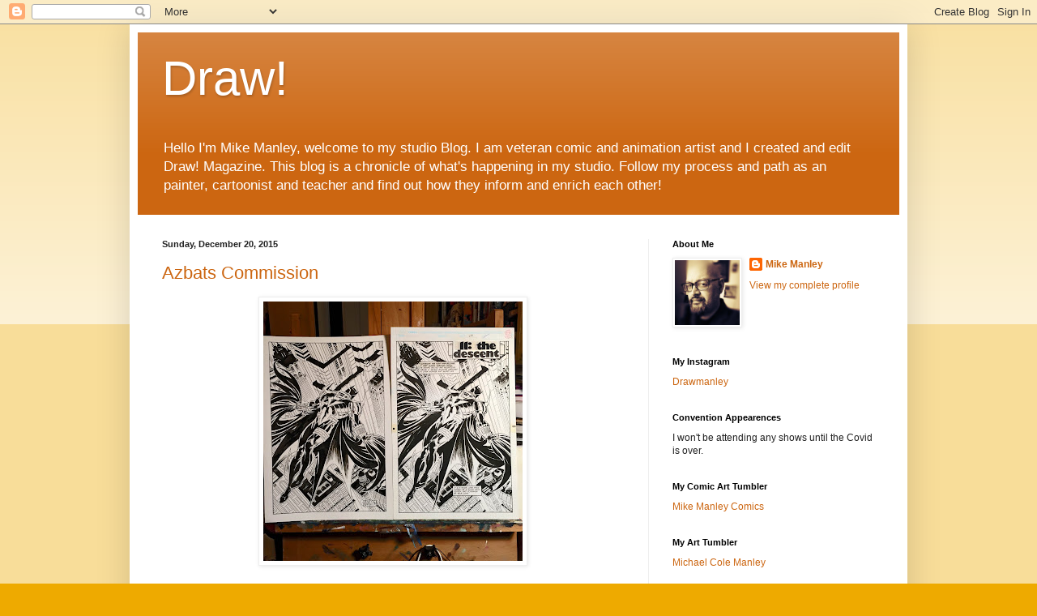

--- FILE ---
content_type: text/html; charset=UTF-8
request_url: https://drawman.blogspot.com/2015/
body_size: 38067
content:
<!DOCTYPE html>
<html class='v2' dir='ltr' lang='en'>
<head>
<link href='https://www.blogger.com/static/v1/widgets/335934321-css_bundle_v2.css' rel='stylesheet' type='text/css'/>
<meta content='width=1100' name='viewport'/>
<meta content='text/html; charset=UTF-8' http-equiv='Content-Type'/>
<meta content='blogger' name='generator'/>
<link href='https://drawman.blogspot.com/favicon.ico' rel='icon' type='image/x-icon'/>
<link href='http://drawman.blogspot.com/2015/' rel='canonical'/>
<link rel="alternate" type="application/atom+xml" title="Draw! - Atom" href="https://drawman.blogspot.com/feeds/posts/default" />
<link rel="alternate" type="application/rss+xml" title="Draw! - RSS" href="https://drawman.blogspot.com/feeds/posts/default?alt=rss" />
<link rel="service.post" type="application/atom+xml" title="Draw! - Atom" href="https://www.blogger.com/feeds/11225940/posts/default" />
<!--Can't find substitution for tag [blog.ieCssRetrofitLinks]-->
<meta content='http://drawman.blogspot.com/2015/' property='og:url'/>
<meta content='Draw!' property='og:title'/>
<meta content='' property='og:description'/>
<title>Draw!: 2015</title>
<style id='page-skin-1' type='text/css'><!--
/*
-----------------------------------------------
Blogger Template Style
Name:     Simple
Designer: Blogger
URL:      www.blogger.com
----------------------------------------------- */
/* Content
----------------------------------------------- */
body {
font: normal normal 12px Arial, Tahoma, Helvetica, FreeSans, sans-serif;
color: #222222;
background: #eeaa00 none repeat scroll top left;
padding: 0 40px 40px 40px;
}
html body .region-inner {
min-width: 0;
max-width: 100%;
width: auto;
}
h2 {
font-size: 22px;
}
a:link {
text-decoration:none;
color: #cc6611;
}
a:visited {
text-decoration:none;
color: #888888;
}
a:hover {
text-decoration:underline;
color: #ff9900;
}
.body-fauxcolumn-outer .fauxcolumn-inner {
background: transparent url(https://resources.blogblog.com/blogblog/data/1kt/simple/body_gradient_tile_light.png) repeat scroll top left;
_background-image: none;
}
.body-fauxcolumn-outer .cap-top {
position: absolute;
z-index: 1;
height: 400px;
width: 100%;
}
.body-fauxcolumn-outer .cap-top .cap-left {
width: 100%;
background: transparent url(https://resources.blogblog.com/blogblog/data/1kt/simple/gradients_light.png) repeat-x scroll top left;
_background-image: none;
}
.content-outer {
-moz-box-shadow: 0 0 40px rgba(0, 0, 0, .15);
-webkit-box-shadow: 0 0 5px rgba(0, 0, 0, .15);
-goog-ms-box-shadow: 0 0 10px #333333;
box-shadow: 0 0 40px rgba(0, 0, 0, .15);
margin-bottom: 1px;
}
.content-inner {
padding: 10px 10px;
}
.content-inner {
background-color: #ffffff;
}
/* Header
----------------------------------------------- */
.header-outer {
background: #cc6611 url(//www.blogblog.com/1kt/simple/gradients_light.png) repeat-x scroll 0 -400px;
_background-image: none;
}
.Header h1 {
font: normal normal 60px Arial, Tahoma, Helvetica, FreeSans, sans-serif;
color: #ffffff;
text-shadow: 1px 2px 3px rgba(0, 0, 0, .2);
}
.Header h1 a {
color: #ffffff;
}
.Header .description {
font-size: 140%;
color: #ffffff;
}
.header-inner .Header .titlewrapper {
padding: 22px 30px;
}
.header-inner .Header .descriptionwrapper {
padding: 0 30px;
}
/* Tabs
----------------------------------------------- */
.tabs-inner .section:first-child {
border-top: 0 solid #eeeeee;
}
.tabs-inner .section:first-child ul {
margin-top: -0;
border-top: 0 solid #eeeeee;
border-left: 0 solid #eeeeee;
border-right: 0 solid #eeeeee;
}
.tabs-inner .widget ul {
background: #f5f5f5 url(https://resources.blogblog.com/blogblog/data/1kt/simple/gradients_light.png) repeat-x scroll 0 -800px;
_background-image: none;
border-bottom: 1px solid #eeeeee;
margin-top: 0;
margin-left: -30px;
margin-right: -30px;
}
.tabs-inner .widget li a {
display: inline-block;
padding: .6em 1em;
font: normal normal 14px Arial, Tahoma, Helvetica, FreeSans, sans-serif;
color: #999999;
border-left: 1px solid #ffffff;
border-right: 1px solid #eeeeee;
}
.tabs-inner .widget li:first-child a {
border-left: none;
}
.tabs-inner .widget li.selected a, .tabs-inner .widget li a:hover {
color: #000000;
background-color: #eeeeee;
text-decoration: none;
}
/* Columns
----------------------------------------------- */
.main-outer {
border-top: 0 solid #eeeeee;
}
.fauxcolumn-left-outer .fauxcolumn-inner {
border-right: 1px solid #eeeeee;
}
.fauxcolumn-right-outer .fauxcolumn-inner {
border-left: 1px solid #eeeeee;
}
/* Headings
----------------------------------------------- */
div.widget > h2,
div.widget h2.title {
margin: 0 0 1em 0;
font: normal bold 11px Arial, Tahoma, Helvetica, FreeSans, sans-serif;
color: #000000;
}
/* Widgets
----------------------------------------------- */
.widget .zippy {
color: #999999;
text-shadow: 2px 2px 1px rgba(0, 0, 0, .1);
}
.widget .popular-posts ul {
list-style: none;
}
/* Posts
----------------------------------------------- */
h2.date-header {
font: normal bold 11px Arial, Tahoma, Helvetica, FreeSans, sans-serif;
}
.date-header span {
background-color: transparent;
color: #222222;
padding: inherit;
letter-spacing: inherit;
margin: inherit;
}
.main-inner {
padding-top: 30px;
padding-bottom: 30px;
}
.main-inner .column-center-inner {
padding: 0 15px;
}
.main-inner .column-center-inner .section {
margin: 0 15px;
}
.post {
margin: 0 0 25px 0;
}
h3.post-title, .comments h4 {
font: normal normal 22px Arial, Tahoma, Helvetica, FreeSans, sans-serif;
margin: .75em 0 0;
}
.post-body {
font-size: 110%;
line-height: 1.4;
position: relative;
}
.post-body img, .post-body .tr-caption-container, .Profile img, .Image img,
.BlogList .item-thumbnail img {
padding: 2px;
background: #ffffff;
border: 1px solid #eeeeee;
-moz-box-shadow: 1px 1px 5px rgba(0, 0, 0, .1);
-webkit-box-shadow: 1px 1px 5px rgba(0, 0, 0, .1);
box-shadow: 1px 1px 5px rgba(0, 0, 0, .1);
}
.post-body img, .post-body .tr-caption-container {
padding: 5px;
}
.post-body .tr-caption-container {
color: #222222;
}
.post-body .tr-caption-container img {
padding: 0;
background: transparent;
border: none;
-moz-box-shadow: 0 0 0 rgba(0, 0, 0, .1);
-webkit-box-shadow: 0 0 0 rgba(0, 0, 0, .1);
box-shadow: 0 0 0 rgba(0, 0, 0, .1);
}
.post-header {
margin: 0 0 1.5em;
line-height: 1.6;
font-size: 90%;
}
.post-footer {
margin: 20px -2px 0;
padding: 5px 10px;
color: #666666;
background-color: #f9f9f9;
border-bottom: 1px solid #eeeeee;
line-height: 1.6;
font-size: 90%;
}
#comments .comment-author {
padding-top: 1.5em;
border-top: 1px solid #eeeeee;
background-position: 0 1.5em;
}
#comments .comment-author:first-child {
padding-top: 0;
border-top: none;
}
.avatar-image-container {
margin: .2em 0 0;
}
#comments .avatar-image-container img {
border: 1px solid #eeeeee;
}
/* Comments
----------------------------------------------- */
.comments .comments-content .icon.blog-author {
background-repeat: no-repeat;
background-image: url([data-uri]);
}
.comments .comments-content .loadmore a {
border-top: 1px solid #999999;
border-bottom: 1px solid #999999;
}
.comments .comment-thread.inline-thread {
background-color: #f9f9f9;
}
.comments .continue {
border-top: 2px solid #999999;
}
/* Accents
---------------------------------------------- */
.section-columns td.columns-cell {
border-left: 1px solid #eeeeee;
}
.blog-pager {
background: transparent none no-repeat scroll top center;
}
.blog-pager-older-link, .home-link,
.blog-pager-newer-link {
background-color: #ffffff;
padding: 5px;
}
.footer-outer {
border-top: 0 dashed #bbbbbb;
}
/* Mobile
----------------------------------------------- */
body.mobile  {
background-size: auto;
}
.mobile .body-fauxcolumn-outer {
background: transparent none repeat scroll top left;
}
.mobile .body-fauxcolumn-outer .cap-top {
background-size: 100% auto;
}
.mobile .content-outer {
-webkit-box-shadow: 0 0 3px rgba(0, 0, 0, .15);
box-shadow: 0 0 3px rgba(0, 0, 0, .15);
}
.mobile .tabs-inner .widget ul {
margin-left: 0;
margin-right: 0;
}
.mobile .post {
margin: 0;
}
.mobile .main-inner .column-center-inner .section {
margin: 0;
}
.mobile .date-header span {
padding: 0.1em 10px;
margin: 0 -10px;
}
.mobile h3.post-title {
margin: 0;
}
.mobile .blog-pager {
background: transparent none no-repeat scroll top center;
}
.mobile .footer-outer {
border-top: none;
}
.mobile .main-inner, .mobile .footer-inner {
background-color: #ffffff;
}
.mobile-index-contents {
color: #222222;
}
.mobile-link-button {
background-color: #cc6611;
}
.mobile-link-button a:link, .mobile-link-button a:visited {
color: #ffffff;
}
.mobile .tabs-inner .section:first-child {
border-top: none;
}
.mobile .tabs-inner .PageList .widget-content {
background-color: #eeeeee;
color: #000000;
border-top: 1px solid #eeeeee;
border-bottom: 1px solid #eeeeee;
}
.mobile .tabs-inner .PageList .widget-content .pagelist-arrow {
border-left: 1px solid #eeeeee;
}

--></style>
<style id='template-skin-1' type='text/css'><!--
body {
min-width: 960px;
}
.content-outer, .content-fauxcolumn-outer, .region-inner {
min-width: 960px;
max-width: 960px;
_width: 960px;
}
.main-inner .columns {
padding-left: 0;
padding-right: 310px;
}
.main-inner .fauxcolumn-center-outer {
left: 0;
right: 310px;
/* IE6 does not respect left and right together */
_width: expression(this.parentNode.offsetWidth -
parseInt("0") -
parseInt("310px") + 'px');
}
.main-inner .fauxcolumn-left-outer {
width: 0;
}
.main-inner .fauxcolumn-right-outer {
width: 310px;
}
.main-inner .column-left-outer {
width: 0;
right: 100%;
margin-left: -0;
}
.main-inner .column-right-outer {
width: 310px;
margin-right: -310px;
}
#layout {
min-width: 0;
}
#layout .content-outer {
min-width: 0;
width: 800px;
}
#layout .region-inner {
min-width: 0;
width: auto;
}
body#layout div.add_widget {
padding: 8px;
}
body#layout div.add_widget a {
margin-left: 32px;
}
--></style>
<link href='https://www.blogger.com/dyn-css/authorization.css?targetBlogID=11225940&amp;zx=3a75016b-5372-47c3-a628-b322eb4e569c' media='none' onload='if(media!=&#39;all&#39;)media=&#39;all&#39;' rel='stylesheet'/><noscript><link href='https://www.blogger.com/dyn-css/authorization.css?targetBlogID=11225940&amp;zx=3a75016b-5372-47c3-a628-b322eb4e569c' rel='stylesheet'/></noscript>
<meta name='google-adsense-platform-account' content='ca-host-pub-1556223355139109'/>
<meta name='google-adsense-platform-domain' content='blogspot.com'/>

</head>
<body class='loading variant-bold'>
<div class='navbar section' id='navbar' name='Navbar'><div class='widget Navbar' data-version='1' id='Navbar1'><script type="text/javascript">
    function setAttributeOnload(object, attribute, val) {
      if(window.addEventListener) {
        window.addEventListener('load',
          function(){ object[attribute] = val; }, false);
      } else {
        window.attachEvent('onload', function(){ object[attribute] = val; });
      }
    }
  </script>
<div id="navbar-iframe-container"></div>
<script type="text/javascript" src="https://apis.google.com/js/platform.js"></script>
<script type="text/javascript">
      gapi.load("gapi.iframes:gapi.iframes.style.bubble", function() {
        if (gapi.iframes && gapi.iframes.getContext) {
          gapi.iframes.getContext().openChild({
              url: 'https://www.blogger.com/navbar/11225940?origin\x3dhttps://drawman.blogspot.com',
              where: document.getElementById("navbar-iframe-container"),
              id: "navbar-iframe"
          });
        }
      });
    </script><script type="text/javascript">
(function() {
var script = document.createElement('script');
script.type = 'text/javascript';
script.src = '//pagead2.googlesyndication.com/pagead/js/google_top_exp.js';
var head = document.getElementsByTagName('head')[0];
if (head) {
head.appendChild(script);
}})();
</script>
</div></div>
<div class='body-fauxcolumns'>
<div class='fauxcolumn-outer body-fauxcolumn-outer'>
<div class='cap-top'>
<div class='cap-left'></div>
<div class='cap-right'></div>
</div>
<div class='fauxborder-left'>
<div class='fauxborder-right'></div>
<div class='fauxcolumn-inner'>
</div>
</div>
<div class='cap-bottom'>
<div class='cap-left'></div>
<div class='cap-right'></div>
</div>
</div>
</div>
<div class='content'>
<div class='content-fauxcolumns'>
<div class='fauxcolumn-outer content-fauxcolumn-outer'>
<div class='cap-top'>
<div class='cap-left'></div>
<div class='cap-right'></div>
</div>
<div class='fauxborder-left'>
<div class='fauxborder-right'></div>
<div class='fauxcolumn-inner'>
</div>
</div>
<div class='cap-bottom'>
<div class='cap-left'></div>
<div class='cap-right'></div>
</div>
</div>
</div>
<div class='content-outer'>
<div class='content-cap-top cap-top'>
<div class='cap-left'></div>
<div class='cap-right'></div>
</div>
<div class='fauxborder-left content-fauxborder-left'>
<div class='fauxborder-right content-fauxborder-right'></div>
<div class='content-inner'>
<header>
<div class='header-outer'>
<div class='header-cap-top cap-top'>
<div class='cap-left'></div>
<div class='cap-right'></div>
</div>
<div class='fauxborder-left header-fauxborder-left'>
<div class='fauxborder-right header-fauxborder-right'></div>
<div class='region-inner header-inner'>
<div class='header section' id='header' name='Header'><div class='widget Header' data-version='1' id='Header1'>
<div id='header-inner'>
<div class='titlewrapper'>
<h1 class='title'>
<a href='https://drawman.blogspot.com/'>
Draw!
</a>
</h1>
</div>
<div class='descriptionwrapper'>
<p class='description'><span>Hello I'm Mike Manley, welcome to my studio Blog. I am veteran comic and animation artist and I created and edit Draw! Magazine. This blog is a chronicle of what's happening in my studio. Follow my process and path as an painter, cartoonist and teacher and find out how they inform and enrich each other!  </span></p>
</div>
</div>
</div></div>
</div>
</div>
<div class='header-cap-bottom cap-bottom'>
<div class='cap-left'></div>
<div class='cap-right'></div>
</div>
</div>
</header>
<div class='tabs-outer'>
<div class='tabs-cap-top cap-top'>
<div class='cap-left'></div>
<div class='cap-right'></div>
</div>
<div class='fauxborder-left tabs-fauxborder-left'>
<div class='fauxborder-right tabs-fauxborder-right'></div>
<div class='region-inner tabs-inner'>
<div class='tabs no-items section' id='crosscol' name='Cross-Column'></div>
<div class='tabs no-items section' id='crosscol-overflow' name='Cross-Column 2'></div>
</div>
</div>
<div class='tabs-cap-bottom cap-bottom'>
<div class='cap-left'></div>
<div class='cap-right'></div>
</div>
</div>
<div class='main-outer'>
<div class='main-cap-top cap-top'>
<div class='cap-left'></div>
<div class='cap-right'></div>
</div>
<div class='fauxborder-left main-fauxborder-left'>
<div class='fauxborder-right main-fauxborder-right'></div>
<div class='region-inner main-inner'>
<div class='columns fauxcolumns'>
<div class='fauxcolumn-outer fauxcolumn-center-outer'>
<div class='cap-top'>
<div class='cap-left'></div>
<div class='cap-right'></div>
</div>
<div class='fauxborder-left'>
<div class='fauxborder-right'></div>
<div class='fauxcolumn-inner'>
</div>
</div>
<div class='cap-bottom'>
<div class='cap-left'></div>
<div class='cap-right'></div>
</div>
</div>
<div class='fauxcolumn-outer fauxcolumn-left-outer'>
<div class='cap-top'>
<div class='cap-left'></div>
<div class='cap-right'></div>
</div>
<div class='fauxborder-left'>
<div class='fauxborder-right'></div>
<div class='fauxcolumn-inner'>
</div>
</div>
<div class='cap-bottom'>
<div class='cap-left'></div>
<div class='cap-right'></div>
</div>
</div>
<div class='fauxcolumn-outer fauxcolumn-right-outer'>
<div class='cap-top'>
<div class='cap-left'></div>
<div class='cap-right'></div>
</div>
<div class='fauxborder-left'>
<div class='fauxborder-right'></div>
<div class='fauxcolumn-inner'>
</div>
</div>
<div class='cap-bottom'>
<div class='cap-left'></div>
<div class='cap-right'></div>
</div>
</div>
<!-- corrects IE6 width calculation -->
<div class='columns-inner'>
<div class='column-center-outer'>
<div class='column-center-inner'>
<div class='main section' id='main' name='Main'><div class='widget Blog' data-version='1' id='Blog1'>
<div class='blog-posts hfeed'>

          <div class="date-outer">
        
<h2 class='date-header'><span>Sunday, December 20, 2015</span></h2>

          <div class="date-posts">
        
<div class='post-outer'>
<div class='post hentry uncustomized-post-template' itemprop='blogPost' itemscope='itemscope' itemtype='http://schema.org/BlogPosting'>
<meta content='https://blogger.googleusercontent.com/img/b/R29vZ2xl/AVvXsEi8JmHzFE2IOIpFoGC5gnZ6l2kIpRBV53xYwPweEIFfhwAlZ1GmwFlaOx66i6tEj5n4QU2p8DEKk2fyV8K-G_cd1bi01y9ZlU6gM8CN66GCwhlidpSsxcRZOq0xognC-XaaOctclg/s320/azbats-commission-batman-500-manley.jpg' itemprop='image_url'/>
<meta content='11225940' itemprop='blogId'/>
<meta content='7231115758609752883' itemprop='postId'/>
<a name='7231115758609752883'></a>
<h3 class='post-title entry-title' itemprop='name'>
<a href='https://drawman.blogspot.com/2015/12/azbats-commission.html'>Azbats Commission</a>
</h3>
<div class='post-header'>
<div class='post-header-line-1'></div>
</div>
<div class='post-body entry-content' id='post-body-7231115758609752883' itemprop='description articleBody'>
<div class="separator" style="clear: both; text-align: center;">
<a href="https://blogger.googleusercontent.com/img/b/R29vZ2xl/AVvXsEi8JmHzFE2IOIpFoGC5gnZ6l2kIpRBV53xYwPweEIFfhwAlZ1GmwFlaOx66i6tEj5n4QU2p8DEKk2fyV8K-G_cd1bi01y9ZlU6gM8CN66GCwhlidpSsxcRZOq0xognC-XaaOctclg/s1600/azbats-commission-batman-500-manley.jpg" imageanchor="1" style="margin-left: 1em; margin-right: 1em;"><img border="0" height="320" src="https://blogger.googleusercontent.com/img/b/R29vZ2xl/AVvXsEi8JmHzFE2IOIpFoGC5gnZ6l2kIpRBV53xYwPweEIFfhwAlZ1GmwFlaOx66i6tEj5n4QU2p8DEKk2fyV8K-G_cd1bi01y9ZlU6gM8CN66GCwhlidpSsxcRZOq0xognC-XaaOctclg/s320/azbats-commission-batman-500-manley.jpg" width="320" /></a></div>
<div class="separator" style="clear: both; text-align: center;">
<br /></div>
<div class="separator" style="clear: both; text-align: center;">
Here is a recent commission re-creation of the splash page to Batman 500 alongside the original page itself.&nbsp; I was super pumped to work on Batman back then, if not about having to draw Azbats. I really hated drawing that costume, mostly because I wanted to draw The Batman, not his replacement. Plus, how could he even walk across the floor without getting tangled on all those fins? But there was a lot of bad costume design going on in those days, but the good was that issue sold well over a million copies.</div>
<div class="separator" style="clear: both; text-align: center;">
<br /></div>
<div class="separator" style="clear: both; text-align: center;">
<br /></div>
<div class="separator" style="clear: both; text-align: center;">
&nbsp;<a href="https://blogger.googleusercontent.com/img/b/R29vZ2xl/AVvXsEiivRC-mwYoi9uICQ44xAWBy2BqgSDyh2Ih5F5OUHSQiCuwPNR85Jme5gNBVe8pDoE3LEmr6ptAh3qA3HSBm1_m-87N3JHxs2KVI_hrpJhIcrZAcwpghFzGDXeW4p9q3Fw_7pyeLw/s1600/azbats-500.jpg" imageanchor="1" style="margin-left: 1em; margin-right: 1em;"><img border="0" height="320" src="https://blogger.googleusercontent.com/img/b/R29vZ2xl/AVvXsEiivRC-mwYoi9uICQ44xAWBy2BqgSDyh2Ih5F5OUHSQiCuwPNR85Jme5gNBVe8pDoE3LEmr6ptAh3qA3HSBm1_m-87N3JHxs2KVI_hrpJhIcrZAcwpghFzGDXeW4p9q3Fw_7pyeLw/s320/azbats-500.jpg" width="205" /> </a></div>
Here is a nice scan of the recreation. Its sort of strange to redo a comic piece for me and revisit my self artistically from over 20 years ago. I see things maybe I'd change now and the inking which I am still very happy with, but I suppose that's normal. I have more re-creations lined up to do, the next one is a redo of Darkhawk No. 1
<div style='clear: both;'></div>
</div>
<div class='post-footer'>
<div class='post-footer-line post-footer-line-1'>
<span class='post-author vcard'>
Posted by
<span class='fn' itemprop='author' itemscope='itemscope' itemtype='http://schema.org/Person'>
<meta content='https://www.blogger.com/profile/00345070847409367151' itemprop='url'/>
<a class='g-profile' href='https://www.blogger.com/profile/00345070847409367151' rel='author' title='author profile'>
<span itemprop='name'>Mike Manley</span>
</a>
</span>
</span>
<span class='post-timestamp'>
at
<meta content='http://drawman.blogspot.com/2015/12/azbats-commission.html' itemprop='url'/>
<a class='timestamp-link' href='https://drawman.blogspot.com/2015/12/azbats-commission.html' rel='bookmark' title='permanent link'><abbr class='published' itemprop='datePublished' title='2015-12-20T01:02:00-05:00'>1:02 AM</abbr></a>
</span>
<span class='post-comment-link'>
<a class='comment-link' href='https://www.blogger.com/comment/fullpage/post/11225940/7231115758609752883' onclick='javascript:window.open(this.href, "bloggerPopup", "toolbar=0,location=0,statusbar=1,menubar=0,scrollbars=yes,width=640,height=500"); return false;'>
2 comments:
  </a>
</span>
<span class='post-icons'>
<span class='item-action'>
<a href='https://www.blogger.com/email-post/11225940/7231115758609752883' title='Email Post'>
<img alt='' class='icon-action' height='13' src='https://resources.blogblog.com/img/icon18_email.gif' width='18'/>
</a>
</span>
<span class='item-control blog-admin pid-219976445'>
<a href='https://www.blogger.com/post-edit.g?blogID=11225940&postID=7231115758609752883&from=pencil' title='Edit Post'>
<img alt='' class='icon-action' height='18' src='https://resources.blogblog.com/img/icon18_edit_allbkg.gif' width='18'/>
</a>
</span>
</span>
<div class='post-share-buttons goog-inline-block'>
</div>
</div>
<div class='post-footer-line post-footer-line-2'>
<span class='post-labels'>
Labels:
<a href='https://drawman.blogspot.com/search/label/Batman' rel='tag'>Batman</a>,
<a href='https://drawman.blogspot.com/search/label/Commissions' rel='tag'>Commissions</a>,
<a href='https://drawman.blogspot.com/search/label/Mike%20Manley' rel='tag'>Mike Manley</a>
</span>
</div>
<div class='post-footer-line post-footer-line-3'>
<span class='post-location'>
</span>
</div>
</div>
</div>
</div>

          </div></div>
        

          <div class="date-outer">
        
<h2 class='date-header'><span>Tuesday, December 15, 2015</span></h2>

          <div class="date-posts">
        
<div class='post-outer'>
<div class='post hentry uncustomized-post-template' itemprop='blogPost' itemscope='itemscope' itemtype='http://schema.org/BlogPosting'>
<meta content='https://blogger.googleusercontent.com/img/b/R29vZ2xl/AVvXsEgZH0I3C06h8nR6Q39LBVGz48Ff9duWciA7mj4INIR7R1lCct9k2nfkC5uT69VXJlfnbZ5T5dG7eKQy4cWS2Y0F7vC8LiHnJrUMFcdrEoIUzvaIvaoJpihdHYZPI7tVV5cT04Ot9Q/s320/fall-creek.jpg' itemprop='image_url'/>
<meta content='11225940' itemprop='blogId'/>
<meta content='184206460780821380' itemprop='postId'/>
<a name='184206460780821380'></a>
<h3 class='post-title entry-title' itemprop='name'>
<a href='https://drawman.blogspot.com/2015/12/fall-creek.html'>Fall Creek</a>
</h3>
<div class='post-header'>
<div class='post-header-line-1'></div>
</div>
<div class='post-body entry-content' id='post-body-184206460780821380' itemprop='description articleBody'>
<div class="separator" style="clear: both; text-align: center;">
<a href="https://blogger.googleusercontent.com/img/b/R29vZ2xl/AVvXsEgZH0I3C06h8nR6Q39LBVGz48Ff9duWciA7mj4INIR7R1lCct9k2nfkC5uT69VXJlfnbZ5T5dG7eKQy4cWS2Y0F7vC8LiHnJrUMFcdrEoIUzvaIvaoJpihdHYZPI7tVV5cT04Ot9Q/s1600/fall-creek.jpg" imageanchor="1" style="margin-left: 1em; margin-right: 1em;"><img border="0" height="320" src="https://blogger.googleusercontent.com/img/b/R29vZ2xl/AVvXsEgZH0I3C06h8nR6Q39LBVGz48Ff9duWciA7mj4INIR7R1lCct9k2nfkC5uT69VXJlfnbZ5T5dG7eKQy4cWS2Y0F7vC8LiHnJrUMFcdrEoIUzvaIvaoJpihdHYZPI7tVV5cT04Ot9Q/s320/fall-creek.jpg" width="240" /></a></div>
&nbsp;&nbsp;&nbsp;&nbsp;&nbsp;&nbsp;&nbsp;&nbsp;&nbsp;&nbsp;&nbsp;&nbsp;&nbsp;&nbsp;&nbsp;&nbsp;&nbsp;&nbsp;&nbsp;&nbsp;&nbsp;&nbsp;&nbsp;&nbsp;&nbsp;&nbsp;&nbsp;&nbsp;&nbsp;&nbsp;&nbsp;&nbsp;&nbsp;&nbsp;&nbsp;&nbsp;&nbsp;&nbsp;&nbsp;&nbsp;&nbsp;&nbsp;&nbsp;&nbsp;&nbsp;&nbsp;&nbsp;&nbsp;&nbsp;&nbsp;&nbsp;&nbsp;&nbsp;&nbsp;&nbsp;&nbsp;&nbsp;&nbsp;&nbsp;&nbsp;&nbsp;&nbsp;&nbsp;&nbsp; Fall Creek, 9 x 12<br />
<br />
I finally got out to do a quick plein air over at the "Secret Spot" during this great warm-snap in December. It felt so good to get out of the home studio and feel nature's last warm breath. I also used some Arches Oil paper that I got as a birthday gift--which was the last day I actually got out and painted. This paper is great and I love the surface! This was really an exercise in warm vs cool greys with some spots of colors. Of course after a half hour in the sun went away, only to return after we packed up to leave--Mother Nature sure can be mean.
<div style='clear: both;'></div>
</div>
<div class='post-footer'>
<div class='post-footer-line post-footer-line-1'>
<span class='post-author vcard'>
Posted by
<span class='fn' itemprop='author' itemscope='itemscope' itemtype='http://schema.org/Person'>
<meta content='https://www.blogger.com/profile/00345070847409367151' itemprop='url'/>
<a class='g-profile' href='https://www.blogger.com/profile/00345070847409367151' rel='author' title='author profile'>
<span itemprop='name'>Mike Manley</span>
</a>
</span>
</span>
<span class='post-timestamp'>
at
<meta content='http://drawman.blogspot.com/2015/12/fall-creek.html' itemprop='url'/>
<a class='timestamp-link' href='https://drawman.blogspot.com/2015/12/fall-creek.html' rel='bookmark' title='permanent link'><abbr class='published' itemprop='datePublished' title='2015-12-15T08:51:00-05:00'>8:51 AM</abbr></a>
</span>
<span class='post-comment-link'>
<a class='comment-link' href='https://www.blogger.com/comment/fullpage/post/11225940/184206460780821380' onclick='javascript:window.open(this.href, "bloggerPopup", "toolbar=0,location=0,statusbar=1,menubar=0,scrollbars=yes,width=640,height=500"); return false;'>
2 comments:
  </a>
</span>
<span class='post-icons'>
<span class='item-action'>
<a href='https://www.blogger.com/email-post/11225940/184206460780821380' title='Email Post'>
<img alt='' class='icon-action' height='13' src='https://resources.blogblog.com/img/icon18_email.gif' width='18'/>
</a>
</span>
<span class='item-control blog-admin pid-219976445'>
<a href='https://www.blogger.com/post-edit.g?blogID=11225940&postID=184206460780821380&from=pencil' title='Edit Post'>
<img alt='' class='icon-action' height='18' src='https://resources.blogblog.com/img/icon18_edit_allbkg.gif' width='18'/>
</a>
</span>
</span>
<div class='post-share-buttons goog-inline-block'>
</div>
</div>
<div class='post-footer-line post-footer-line-2'>
<span class='post-labels'>
Labels:
<a href='https://drawman.blogspot.com/search/label/Landscape%20Painting' rel='tag'>Landscape Painting</a>,
<a href='https://drawman.blogspot.com/search/label/Michael%20Cole%20Manley' rel='tag'>Michael Cole Manley</a>,
<a href='https://drawman.blogspot.com/search/label/Philadelphia%20Plein%20Air%20Painters' rel='tag'>Philadelphia Plein Air Painters</a>,
<a href='https://drawman.blogspot.com/search/label/plein%20air%20painting' rel='tag'>plein air painting</a>
</span>
</div>
<div class='post-footer-line post-footer-line-3'>
<span class='post-location'>
</span>
</div>
</div>
</div>
</div>

          </div></div>
        

          <div class="date-outer">
        
<h2 class='date-header'><span>Tuesday, November 17, 2015</span></h2>

          <div class="date-posts">
        
<div class='post-outer'>
<div class='post hentry uncustomized-post-template' itemprop='blogPost' itemscope='itemscope' itemtype='http://schema.org/BlogPosting'>
<meta content='https://blogger.googleusercontent.com/img/b/R29vZ2xl/AVvXsEg6RVZlOsAYA8GsyWj3CeIYLrqc0XzQ2EL-bgwjeOqSO77nXzRioFOOKTzeqmcU1jGblyni72IAa1S30zlL87XkQUTpIUteD-nSxeAhDZAdEhvRx-5RrI5EVt4q3Xni5sk23IkaxQ/s320/wood-street-s.jpg' itemprop='image_url'/>
<meta content='11225940' itemprop='blogId'/>
<meta content='946638658435253872' itemprop='postId'/>
<a name='946638658435253872'></a>
<h3 class='post-title entry-title' itemprop='name'>
<a href='https://drawman.blogspot.com/2015/11/super-update.html'>Super-Update</a>
</h3>
<div class='post-header'>
<div class='post-header-line-1'></div>
</div>
<div class='post-body entry-content' id='post-body-946638658435253872' itemprop='description articleBody'>
Its been a while since my last post as its been a super busy fall season for me. I started teaching my Illustration class again in the PAFA High School Program, this is my 5th year teaching the class and this year's class is probably the biggest I've taught so far, swelling to 40 students some weeks. That's quite a big number of students to teach, and a real workout for sure for myself as well as my two teaching assistants. The students run the gamut from the merely interested to the serious student working on portfolio pieces for their upcoming applications to various art schools. Each student is charged with coming up with a project to work on, it can be a comic, character design or an illustration of some sort. I give them help and tips for coming up with ideas and then a plan for taking the ideas from comps or thumbnails to finished work.<br />
<div class="separator" style="clear: both; text-align: center;">
<a href="https://blogger.googleusercontent.com/img/b/R29vZ2xl/AVvXsEg6RVZlOsAYA8GsyWj3CeIYLrqc0XzQ2EL-bgwjeOqSO77nXzRioFOOKTzeqmcU1jGblyni72IAa1S30zlL87XkQUTpIUteD-nSxeAhDZAdEhvRx-5RrI5EVt4q3Xni5sk23IkaxQ/s1600/wood-street-s.jpg" imageanchor="1" style="margin-left: 1em; margin-right: 1em;"><img border="0" height="320" src="https://blogger.googleusercontent.com/img/b/R29vZ2xl/AVvXsEg6RVZlOsAYA8GsyWj3CeIYLrqc0XzQ2EL-bgwjeOqSO77nXzRioFOOKTzeqmcU1jGblyni72IAa1S30zlL87XkQUTpIUteD-nSxeAhDZAdEhvRx-5RrI5EVt4q3Xni5sk23IkaxQ/s320/wood-street-s.jpg" width="240" /></a></div>
&nbsp;&nbsp;&nbsp;&nbsp;&nbsp;&nbsp;&nbsp;&nbsp;&nbsp;&nbsp;&nbsp;&nbsp;&nbsp;&nbsp;&nbsp;&nbsp;&nbsp;&nbsp;&nbsp;&nbsp;&nbsp;&nbsp;&nbsp;&nbsp;&nbsp;&nbsp;&nbsp;&nbsp;&nbsp;&nbsp;&nbsp;&nbsp;&nbsp;&nbsp;&nbsp;&nbsp;&nbsp;&nbsp;&nbsp;&nbsp;&nbsp;&nbsp; Wood Street 12 x 16 Oil Available at <a href="http://rodgerlapellegalleries.com/">Rodger LaPelle&nbsp;</a><br />
<br />
While that was going on I took part in the Plein Air Burlington with my crew from the PPAP and then we as a group were also asked to take part in the Old City Festival in October and painted along the festival route in Old City in Philly.<br />
<br />
<br />
<div class="separator" style="clear: both; text-align: center;">
</div>
<div class="separator" style="clear: both; text-align: center;">
</div>
<div class="separator" style="clear: both; text-align: center;">
<a href="https://blogger.googleusercontent.com/img/b/R29vZ2xl/AVvXsEjHG28NSaHomeKIeED97YDsrHouB-_lTnYp3Ejx2pyFs8yeu9N1QjYMDKcTD6ir5uXaSREy5W-hDgaV1mDf-bVuM0ZsVnpCarqPF0X87jbwdpI_tyMrsmB-PjhGRF2E9N6k6cOp4A/s1600/IMG_3228.jpg" imageanchor="1" style="margin-left: 1em; margin-right: 1em;"><img border="0" height="320" src="https://blogger.googleusercontent.com/img/b/R29vZ2xl/AVvXsEjHG28NSaHomeKIeED97YDsrHouB-_lTnYp3Ejx2pyFs8yeu9N1QjYMDKcTD6ir5uXaSREy5W-hDgaV1mDf-bVuM0ZsVnpCarqPF0X87jbwdpI_tyMrsmB-PjhGRF2E9N6k6cOp4A/s320/IMG_3228.jpg" width="320" /></a></div>
&nbsp;&nbsp;&nbsp;&nbsp;&nbsp;&nbsp;&nbsp;&nbsp;&nbsp;&nbsp;&nbsp;&nbsp;&nbsp;&nbsp;&nbsp;&nbsp;&nbsp;&nbsp;&nbsp;&nbsp;&nbsp;&nbsp;&nbsp;&nbsp;&nbsp;&nbsp;&nbsp; One of the two paintings I progress that I did along busy 3rd Street<br />
<br />
<br />
<div class="separator" style="clear: both; text-align: center;">
<a href="https://blogger.googleusercontent.com/img/b/R29vZ2xl/AVvXsEi6Y0cCgGBdT-dAEMzxSVvBo4BnFUGlx5bUyRCttaIy0MkduDsM6YJ_C_oAHZKBdKeA4ksKehMA_pkyh90CFgTki1aPS0QNKbcZR2c7KuRzWGLltOLD86ll-nzLMFb_-O3s4z4E5A/s1600/IMG_3255.jpg" imageanchor="1" style="margin-left: 1em; margin-right: 1em;"><img border="0" height="240" src="https://blogger.googleusercontent.com/img/b/R29vZ2xl/AVvXsEi6Y0cCgGBdT-dAEMzxSVvBo4BnFUGlx5bUyRCttaIy0MkduDsM6YJ_C_oAHZKBdKeA4ksKehMA_pkyh90CFgTki1aPS0QNKbcZR2c7KuRzWGLltOLD86ll-nzLMFb_-O3s4z4E5A/s320/IMG_3255.jpg" width="320" /></a></div>
<br />
On top of all of that I also have been keeping up on the Judge Parker strip and have pulled in a few guest inkers for the Sunday Strips.<br />
<br />
<br />
<div class="separator" style="clear: both; text-align: center;">
<a href="https://blogger.googleusercontent.com/img/b/R29vZ2xl/AVvXsEgGbXf8X5Rb9l3GoQLi78_4_q7wTV2sxzFqba8s94D54Yac_EcpjsyV9CzAFTEcOKk7Xv3cL6a_iOlEfI-z5k1sFBt938sv8avsFNIjh45P61YrCmsAaAiw6WrS1TDjCBdeP_J6sg/s1600/jp-12-13-pencils-inks.jpg" imageanchor="1" style="margin-left: 1em; margin-right: 1em;"><img border="0" height="320" src="https://blogger.googleusercontent.com/img/b/R29vZ2xl/AVvXsEgGbXf8X5Rb9l3GoQLi78_4_q7wTV2sxzFqba8s94D54Yac_EcpjsyV9CzAFTEcOKk7Xv3cL6a_iOlEfI-z5k1sFBt938sv8avsFNIjh45P61YrCmsAaAiw6WrS1TDjCBdeP_J6sg/s320/jp-12-13-pencils-inks.jpg" width="239" /></a></div>
<br />
&nbsp;&nbsp;&nbsp;&nbsp;&nbsp;&nbsp;&nbsp;&nbsp;&nbsp;&nbsp;&nbsp;&nbsp;&nbsp; This Sunday was penciled by me and guest inked by my best buddy Bret Blevins<br />
<div class="separator" style="clear: both; text-align: center;">
<a href="https://blogger.googleusercontent.com/img/b/R29vZ2xl/AVvXsEgXF6aTYnoDeBQApVPpYEWCQw1RBX7yVP_tNuvEkicgbzX86V0UIHdL_9PZV3l64UKGb8gxb6oSOW82mTDFlfOO5uqBWTxwIVFkLJTHyoSqgFYAZAQb2xd-_P_jHU019jK23ktN3A/s1600/Judge+Parker+inksbitmap-12-20-pencils-inks.jpg" imageanchor="1" style="margin-left: 1em; margin-right: 1em;"><img border="0" height="320" src="https://blogger.googleusercontent.com/img/b/R29vZ2xl/AVvXsEgXF6aTYnoDeBQApVPpYEWCQw1RBX7yVP_tNuvEkicgbzX86V0UIHdL_9PZV3l64UKGb8gxb6oSOW82mTDFlfOO5uqBWTxwIVFkLJTHyoSqgFYAZAQb2xd-_P_jHU019jK23ktN3A/s320/Judge+Parker+inksbitmap-12-20-pencils-inks.jpg" width="240" /></a></div>
<br />
&nbsp;&nbsp;&nbsp;&nbsp;&nbsp;&nbsp;&nbsp;&nbsp;&nbsp;&nbsp;&nbsp;&nbsp;&nbsp;&nbsp;&nbsp;&nbsp;&nbsp;&nbsp;&nbsp;&nbsp;&nbsp;&nbsp;&nbsp;&nbsp;&nbsp; This Sunday was penciled by me and guest inked by Jerry Ordway<br />
<br />
I was really excited and happy to have both Bret and Jerry help me out on some deadline gaining by pitching in on the inks on these two Sunday strips, they did an awesome job, especially having to ink form Blue Line printouts and not the original pencils due to the schedule.<br />
<br />
<div class="separator" style="clear: both; text-align: center;">
<a href="https://blogger.googleusercontent.com/img/b/R29vZ2xl/AVvXsEhFTj-iQYbF9-jeEfUz4Z8Qy50WV7VWJ4WskbT5f3TQTazbUX0Z2XI14dLHrQPVXUtqFi-89GJM7_-Dlt1O6Hru48HtAAmVFFMWCQMp1YRKgvC2rfAd6y5VcVMipsXz-ZANjnqwCg/s1600/IMG_20151110_114805.jpg" imageanchor="1" style="margin-left: 1em; margin-right: 1em;"><img border="0" height="320" src="https://blogger.googleusercontent.com/img/b/R29vZ2xl/AVvXsEhFTj-iQYbF9-jeEfUz4Z8Qy50WV7VWJ4WskbT5f3TQTazbUX0Z2XI14dLHrQPVXUtqFi-89GJM7_-Dlt1O6Hru48HtAAmVFFMWCQMp1YRKgvC2rfAd6y5VcVMipsXz-ZANjnqwCg/s320/IMG_20151110_114805.jpg" width="320" /></a></div>
<br />On top of all of this I was also a guest speaker in&nbsp; the writing class my buddy Jamar Nicholas teaches at Drexel University last Tuesday. I brought in a large selection of my comic and animation work to show the class, talked about my career and the "ins and outs" of comics and animation.<br />
<br />
<div class="separator" style="clear: both; text-align: center;">
<a href="https://blogger.googleusercontent.com/img/b/R29vZ2xl/AVvXsEgBtERkrbye2OWwViaD7WMsFpEMciOiu7ZRexrSieUbBmP2tyByp_IiEQ6H9lCbXs6DuSumTOOWzSktJpW3I5xVRtBV3UzjWApWLhg21cno9moxt8vu9o1RIFVUsmIy3GM-lTmArA/s1600/IMG_20151110_114732.jpg" imageanchor="1" style="margin-left: 1em; margin-right: 1em;"><img border="0" height="320" src="https://blogger.googleusercontent.com/img/b/R29vZ2xl/AVvXsEgBtERkrbye2OWwViaD7WMsFpEMciOiu7ZRexrSieUbBmP2tyByp_IiEQ6H9lCbXs6DuSumTOOWzSktJpW3I5xVRtBV3UzjWApWLhg21cno9moxt8vu9o1RIFVUsmIy3GM-lTmArA/s320/IMG_20151110_114732.jpg" width="320" /></a></div>
<br />
<div class="separator" style="clear: both; text-align: center;">
<a href="https://blogger.googleusercontent.com/img/b/R29vZ2xl/AVvXsEjUZdBCE_NnfFc8hZH7h7Hg1XkmH0nWKVjPQ8RbnZizRDRaZ3TtzcBgjcGNcSRR9_veVtVTciesixVt_bHOH-BuXfae39_3DcuPZHHaWXUjXv6O2A2ZPNZrqrNqC_yY11nzP4mr3A/s1600/IMG_20151110_104328.jpg" imageanchor="1" style="margin-left: 1em; margin-right: 1em;"><img border="0" height="320" src="https://blogger.googleusercontent.com/img/b/R29vZ2xl/AVvXsEjUZdBCE_NnfFc8hZH7h7Hg1XkmH0nWKVjPQ8RbnZizRDRaZ3TtzcBgjcGNcSRR9_veVtVTciesixVt_bHOH-BuXfae39_3DcuPZHHaWXUjXv6O2A2ZPNZrqrNqC_yY11nzP4mr3A/s320/IMG_20151110_104328.jpg" width="320" /></a></div>
<br />
Then I did a live breakdown and layout from Dan Ingman's script, a nice young guy and aspiring writer is one of the students in the class that Jamar chose for me to work with.<br />
<div class="separator" style="clear: both; text-align: center;">
<a href="https://blogger.googleusercontent.com/img/b/R29vZ2xl/AVvXsEhkaFsu5ZXRNfG7nofGOcOjKYAMttWdZHSEFcbwBtf8eZ6NbyF9IKLt9hsfBDRt7klsSxFGbnEQDojkmJMbzKOCuOsqgJ_rsDWkti7eDFagpkVmOxlP8LO1b40pvSn2uGLo_U6Ctw/s1600/IMG_20151110_114335.jpg" imageanchor="1" style="margin-left: 1em; margin-right: 1em;"><img border="0" height="320" src="https://blogger.googleusercontent.com/img/b/R29vZ2xl/AVvXsEhkaFsu5ZXRNfG7nofGOcOjKYAMttWdZHSEFcbwBtf8eZ6NbyF9IKLt9hsfBDRt7klsSxFGbnEQDojkmJMbzKOCuOsqgJ_rsDWkti7eDFagpkVmOxlP8LO1b40pvSn2uGLo_U6Ctw/s320/IMG_20151110_114335.jpg" width="320" /></a></div>
<br />
I explained my thought process on adapting the script live as I worked, the difference between full script and plot and I laid out the same page in two versions and explained why I chose the shots/angles in each version and how that effected the feel and flow of the page; the need to understand how comics flow visually and that every writer needs to be able to lay out a comic page even if their drawing is terrible. You can lay out a page in a six panel grid on a single sheet of paper and that will give them an idea of how the script translates and becomes a comic page and the real estate and flow of a narrative and how the art/balloons an narrative really must share the space and work together.<br />
<br />
<div class="separator" style="clear: both; text-align: center;">
<a href="https://blogger.googleusercontent.com/img/b/R29vZ2xl/AVvXsEjjXguJ2l_lPrK0Bek49_pdti8aCjJDv1d_9utgQu8y74Z0BTbyTXi8OtTBIgwyknTeoKC6fLMSmPDRJ_yMJe_YGD8D42rY7eyaIuCD_fJqUgJys0PBPysBpoLblqIwDznQkQsCoA/s1600/IMG_20151110_104148.jpg" imageanchor="1" style="margin-left: 1em; margin-right: 1em;"><img border="0" height="320" src="https://blogger.googleusercontent.com/img/b/R29vZ2xl/AVvXsEjjXguJ2l_lPrK0Bek49_pdti8aCjJDv1d_9utgQu8y74Z0BTbyTXi8OtTBIgwyknTeoKC6fLMSmPDRJ_yMJe_YGD8D42rY7eyaIuCD_fJqUgJys0PBPysBpoLblqIwDznQkQsCoA/s320/IMG_20151110_104148.jpg" width="320" /></a></div>
A script is very abstract until it is locked down on a page--and it can be interpreted in a variety of ways depending on the artists adapting them.&nbsp; Time flew by and it was fun and before I knew it it was over. Next week I'll be a guest critic for the students in the PAFA Illustration program at school.
<div style='clear: both;'></div>
</div>
<div class='post-footer'>
<div class='post-footer-line post-footer-line-1'>
<span class='post-author vcard'>
Posted by
<span class='fn' itemprop='author' itemscope='itemscope' itemtype='http://schema.org/Person'>
<meta content='https://www.blogger.com/profile/00345070847409367151' itemprop='url'/>
<a class='g-profile' href='https://www.blogger.com/profile/00345070847409367151' rel='author' title='author profile'>
<span itemprop='name'>Mike Manley</span>
</a>
</span>
</span>
<span class='post-timestamp'>
at
<meta content='http://drawman.blogspot.com/2015/11/super-update.html' itemprop='url'/>
<a class='timestamp-link' href='https://drawman.blogspot.com/2015/11/super-update.html' rel='bookmark' title='permanent link'><abbr class='published' itemprop='datePublished' title='2015-11-17T20:05:00-05:00'>8:05 PM</abbr></a>
</span>
<span class='post-comment-link'>
<a class='comment-link' href='https://www.blogger.com/comment/fullpage/post/11225940/946638658435253872' onclick='javascript:window.open(this.href, "bloggerPopup", "toolbar=0,location=0,statusbar=1,menubar=0,scrollbars=yes,width=640,height=500"); return false;'>
1 comment:
  </a>
</span>
<span class='post-icons'>
<span class='item-action'>
<a href='https://www.blogger.com/email-post/11225940/946638658435253872' title='Email Post'>
<img alt='' class='icon-action' height='13' src='https://resources.blogblog.com/img/icon18_email.gif' width='18'/>
</a>
</span>
<span class='item-control blog-admin pid-219976445'>
<a href='https://www.blogger.com/post-edit.g?blogID=11225940&postID=946638658435253872&from=pencil' title='Edit Post'>
<img alt='' class='icon-action' height='18' src='https://resources.blogblog.com/img/icon18_edit_allbkg.gif' width='18'/>
</a>
</span>
</span>
<div class='post-share-buttons goog-inline-block'>
</div>
</div>
<div class='post-footer-line post-footer-line-2'>
<span class='post-labels'>
Labels:
<a href='https://drawman.blogspot.com/search/label/Comic%20book%20Classes-worshops' rel='tag'>Comic book Classes-worshops</a>,
<a href='https://drawman.blogspot.com/search/label/Comic%20Book%20Layouts' rel='tag'>Comic Book Layouts</a>,
<a href='https://drawman.blogspot.com/search/label/Judge%20Parker' rel='tag'>Judge Parker</a>,
<a href='https://drawman.blogspot.com/search/label/Michael%20Cole%20Manley' rel='tag'>Michael Cole Manley</a>,
<a href='https://drawman.blogspot.com/search/label/Mike%20Manley' rel='tag'>Mike Manley</a>,
<a href='https://drawman.blogspot.com/search/label/Philadelphia%20Plein%20Air%20Painters' rel='tag'>Philadelphia Plein Air Painters</a>,
<a href='https://drawman.blogspot.com/search/label/plien%20air' rel='tag'>plien air</a>
</span>
</div>
<div class='post-footer-line post-footer-line-3'>
<span class='post-location'>
</span>
</div>
</div>
</div>
</div>

          </div></div>
        

          <div class="date-outer">
        
<h2 class='date-header'><span>Monday, October 05, 2015</span></h2>

          <div class="date-posts">
        
<div class='post-outer'>
<div class='post hentry uncustomized-post-template' itemprop='blogPost' itemscope='itemscope' itemtype='http://schema.org/BlogPosting'>
<meta content='https://blogger.googleusercontent.com/img/b/R29vZ2xl/AVvXsEgqBMr5OcWLZR9rmd3IZAxdWWNYBjCTqS3QDoYOavNcqO07cpUsZFuYnALG95BxWigG9ogge7MG2YLx5RyLn-hDhZ7PE4ROKsOcUruWCGMdGTuvjkr25lae-8lXLrE0vH1ceEoRkQ/s320/darhawk-cover-sketch-cover.jpg' itemprop='image_url'/>
<meta content='11225940' itemprop='blogId'/>
<meta content='4978294410668014922' itemprop='postId'/>
<a name='4978294410668014922'></a>
<h3 class='post-title entry-title' itemprop='name'>
<a href='https://drawman.blogspot.com/2015/10/baltimore-commissions.html'>Baltimore Commissions</a>
</h3>
<div class='post-header'>
<div class='post-header-line-1'></div>
</div>
<div class='post-body entry-content' id='post-body-4978294410668014922' itemprop='description articleBody'>
<div class="separator" style="clear: both; text-align: center;">
<a href="https://blogger.googleusercontent.com/img/b/R29vZ2xl/AVvXsEgqBMr5OcWLZR9rmd3IZAxdWWNYBjCTqS3QDoYOavNcqO07cpUsZFuYnALG95BxWigG9ogge7MG2YLx5RyLn-hDhZ7PE4ROKsOcUruWCGMdGTuvjkr25lae-8lXLrE0vH1ceEoRkQ/s1600/darhawk-cover-sketch-cover.jpg" imageanchor="1" style="margin-left: 1em; margin-right: 1em;"><img border="0" height="320" src="https://blogger.googleusercontent.com/img/b/R29vZ2xl/AVvXsEgqBMr5OcWLZR9rmd3IZAxdWWNYBjCTqS3QDoYOavNcqO07cpUsZFuYnALG95BxWigG9ogge7MG2YLx5RyLn-hDhZ7PE4ROKsOcUruWCGMdGTuvjkr25lae-8lXLrE0vH1ceEoRkQ/s320/darhawk-cover-sketch-cover.jpg" width="207" /></a></div>
<br />
<br />
&nbsp;Here are a bunch of recent commissions done for fans before, during and 
after the Baltimore Comicon. If you are interested in one contact 
me:mike(at)actionplanet.com<br />
<br />
<div class="separator" style="clear: both; text-align: center;">
<a href="https://blogger.googleusercontent.com/img/b/R29vZ2xl/AVvXsEisdqy1T2Z2xQoRx-lZlJJB02VkZVCgkMy8qKjkbNHsduuvd8hWv9Usdjjaq3skzZ-MYw5v3mvg9stPcRhrIxqUjLSn27YTFZ3wZhqG07TmBXS-2JUsabzfvjJ-UNk6NKBVl4CQxQ/s1600/darkhawk-1.jpg" imageanchor="1" style="margin-left: 1em; margin-right: 1em;"><img border="0" height="320" src="https://blogger.googleusercontent.com/img/b/R29vZ2xl/AVvXsEisdqy1T2Z2xQoRx-lZlJJB02VkZVCgkMy8qKjkbNHsduuvd8hWv9Usdjjaq3skzZ-MYw5v3mvg9stPcRhrIxqUjLSn27YTFZ3wZhqG07TmBXS-2JUsabzfvjJ-UNk6NKBVl4CQxQ/s320/darkhawk-1.jpg" width="246" /></a></div>
<br />
<div class="separator" style="clear: both; text-align: center;">
<a href="https://blogger.googleusercontent.com/img/b/R29vZ2xl/AVvXsEizwd3clwVcODjv9419blSPCmonlYXdXN_wAdoiSk0z_OJV-ex0qnf7NFA65rOJzeLPll2qKuRt3ijD2Ehz3gcQR6OWNAAGHVaUAziWC_7boaZ-SpjjMUkAl1OkudTol1M8S9WwOQ/s1600/darkhawk-manley-baltimore.jpg" imageanchor="1" style="margin-left: 1em; margin-right: 1em;"><img border="0" height="212" src="https://blogger.googleusercontent.com/img/b/R29vZ2xl/AVvXsEizwd3clwVcODjv9419blSPCmonlYXdXN_wAdoiSk0z_OJV-ex0qnf7NFA65rOJzeLPll2qKuRt3ijD2Ehz3gcQR6OWNAAGHVaUAziWC_7boaZ-SpjjMUkAl1OkudTol1M8S9WwOQ/s320/darkhawk-manley-baltimore.jpg" width="320" /></a></div>
<br />
<div class="separator" style="clear: both; text-align: center;">
<a href="https://blogger.googleusercontent.com/img/b/R29vZ2xl/AVvXsEjThDbUEPY7JGKH7yn0yWooFyKsO_ojZF8wcONGxQH_QdHDuRVfhaytcpN7ixReYmij1At6VkLSOQIt_ZcevmUFSq2WwF0MGlEMHLMOX1CeruIuV7r0SAxdBvDRB44eYs2731iHeA/s1600/darkhawk-punisher-sketchcover-manley.jpg" imageanchor="1" style="margin-left: 1em; margin-right: 1em;"><img border="0" height="320" src="https://blogger.googleusercontent.com/img/b/R29vZ2xl/AVvXsEjThDbUEPY7JGKH7yn0yWooFyKsO_ojZF8wcONGxQH_QdHDuRVfhaytcpN7ixReYmij1At6VkLSOQIt_ZcevmUFSq2WwF0MGlEMHLMOX1CeruIuV7r0SAxdBvDRB44eYs2731iHeA/s320/darkhawk-punisher-sketchcover-manley.jpg" width="205" /></a></div>
<br />
<div class="separator" style="clear: both; text-align: center;">
<a href="https://blogger.googleusercontent.com/img/b/R29vZ2xl/AVvXsEg6piyoNLB264WvCnzDS7Td93ndDXkX74KfdYTkoMHSV1_4De3t_fyMlce0RpDLIrqDIRNTkj74grx5vmw3ESF8Sojgj7aQ5344G7FtofIObJeqg_6sh3kq-ErxbnStZsn7-jRKrg/s1600/darkhawk-sketch-cover.jpg" imageanchor="1" style="margin-left: 1em; margin-right: 1em;"><img border="0" height="320" src="https://blogger.googleusercontent.com/img/b/R29vZ2xl/AVvXsEg6piyoNLB264WvCnzDS7Td93ndDXkX74KfdYTkoMHSV1_4De3t_fyMlce0RpDLIrqDIRNTkj74grx5vmw3ESF8Sojgj7aQ5344G7FtofIObJeqg_6sh3kq-ErxbnStZsn7-jRKrg/s320/darkhawk-sketch-cover.jpg" width="205" /></a></div>
<br />
<div class="separator" style="clear: both; text-align: center;">
<a href="https://blogger.googleusercontent.com/img/b/R29vZ2xl/AVvXsEgj0Cz_iPN2cLY8Skoh_ajTE-uynalTr_-AAf47hrQGhZW_H_wptSonokj2-4qe0P1IFSk0KGgYkLNvJy2V7HCo_FTZWc5aZRWva1g7YZU-UhMcTA_53-HI_FF1mSGYjnACdxD4zQ/s1600/darkhawk-sketchcover-2-manley.jpg" imageanchor="1" style="margin-left: 1em; margin-right: 1em;"><img border="0" height="320" src="https://blogger.googleusercontent.com/img/b/R29vZ2xl/AVvXsEgj0Cz_iPN2cLY8Skoh_ajTE-uynalTr_-AAf47hrQGhZW_H_wptSonokj2-4qe0P1IFSk0KGgYkLNvJy2V7HCo_FTZWc5aZRWva1g7YZU-UhMcTA_53-HI_FF1mSGYjnACdxD4zQ/s320/darkhawk-sketchcover-2-manley.jpg" width="208" /></a></div>
<br />
<div class="separator" style="clear: both; text-align: center;">
<a href="https://blogger.googleusercontent.com/img/b/R29vZ2xl/AVvXsEj7ycCU_NRlIfJJYeip6ebgpZW8ZIj-Dbua5DGMbYzVQCEVN5fm6rN0HKhT_hQcl42HBL_sit8KodvFfdTI15MF5VhLq9AGFJIELPgxFwP_8yRY0bGWhsfzM6ojqGrc2kCkL5tKOQ/s1600/dr-doom-manley.jpg" imageanchor="1" style="margin-left: 1em; margin-right: 1em;"><img border="0" height="320" src="https://blogger.googleusercontent.com/img/b/R29vZ2xl/AVvXsEj7ycCU_NRlIfJJYeip6ebgpZW8ZIj-Dbua5DGMbYzVQCEVN5fm6rN0HKhT_hQcl42HBL_sit8KodvFfdTI15MF5VhLq9AGFJIELPgxFwP_8yRY0bGWhsfzM6ojqGrc2kCkL5tKOQ/s320/dr-doom-manley.jpg" width="218" /></a></div>
<br />
<div class="separator" style="clear: both; text-align: center;">
<a href="https://blogger.googleusercontent.com/img/b/R29vZ2xl/AVvXsEiqLZESr5Q9khyI_6FzEnCDnpwy0GmoQeX9Wg0DVoBbDxeiktqndW6WxM74Eh9Sl6k0y0kN6XjIKRxnc3We4TAUb0SgiFwL7KpZI5wK09TCvcmovp8Nl1Z5oQNk0dPXyXuivGmVUg/s1600/edward-scissorhands-manley.jpg" imageanchor="1" style="margin-left: 1em; margin-right: 1em;"><img border="0" height="320" src="https://blogger.googleusercontent.com/img/b/R29vZ2xl/AVvXsEiqLZESr5Q9khyI_6FzEnCDnpwy0GmoQeX9Wg0DVoBbDxeiktqndW6WxM74Eh9Sl6k0y0kN6XjIKRxnc3We4TAUb0SgiFwL7KpZI5wK09TCvcmovp8Nl1Z5oQNk0dPXyXuivGmVUg/s320/edward-scissorhands-manley.jpg" width="226" /></a></div>
<br />
<div class="separator" style="clear: both; text-align: center;">
<a href="https://blogger.googleusercontent.com/img/b/R29vZ2xl/AVvXsEjALEXOyzzZv964h68LAP1BWmXO0WZZmLVfhzvCc2eutshupZgmZGpXfsgdftW5duLpdrc9_KYP8s7b7U5vWgiPj9eHJiiY-6UuE3bSqkwRiCNcCkxG7lsMx8Qc7pvygHq4UEmo-w/s1600/shazam-book-frontpiece.jpg" imageanchor="1" style="margin-left: 1em; margin-right: 1em;"><img border="0" height="320" src="https://blogger.googleusercontent.com/img/b/R29vZ2xl/AVvXsEjALEXOyzzZv964h68LAP1BWmXO0WZZmLVfhzvCc2eutshupZgmZGpXfsgdftW5duLpdrc9_KYP8s7b7U5vWgiPj9eHJiiY-6UuE3bSqkwRiCNcCkxG7lsMx8Qc7pvygHq4UEmo-w/s320/shazam-book-frontpiece.jpg" width="201" /></a></div>
<br />
<div class="separator" style="clear: both; text-align: center;">
<a href="https://blogger.googleusercontent.com/img/b/R29vZ2xl/AVvXsEhDwrWymZFdSdTikbD2NVg834MFdvfWZW0v_LYHsQWSpVbGvIA1pvEgVjFBTWuZhIeNeZ5AYqX7vAcPTjZXdA7eo7vkGiopY5QbSkSZhICk1AaY-TWazow62N-ARuZdoKegmaUWJw/s1600/supergirl-manley.jpg" imageanchor="1" style="margin-left: 1em; margin-right: 1em;"><img border="0" height="320" src="https://blogger.googleusercontent.com/img/b/R29vZ2xl/AVvXsEhDwrWymZFdSdTikbD2NVg834MFdvfWZW0v_LYHsQWSpVbGvIA1pvEgVjFBTWuZhIeNeZ5AYqX7vAcPTjZXdA7eo7vkGiopY5QbSkSZhICk1AaY-TWazow62N-ARuZdoKegmaUWJw/s320/supergirl-manley.jpg" width="240" /></a></div>
<br />
<br />
<br />
<br />
<div style='clear: both;'></div>
</div>
<div class='post-footer'>
<div class='post-footer-line post-footer-line-1'>
<span class='post-author vcard'>
Posted by
<span class='fn' itemprop='author' itemscope='itemscope' itemtype='http://schema.org/Person'>
<meta content='https://www.blogger.com/profile/00345070847409367151' itemprop='url'/>
<a class='g-profile' href='https://www.blogger.com/profile/00345070847409367151' rel='author' title='author profile'>
<span itemprop='name'>Mike Manley</span>
</a>
</span>
</span>
<span class='post-timestamp'>
at
<meta content='http://drawman.blogspot.com/2015/10/baltimore-commissions.html' itemprop='url'/>
<a class='timestamp-link' href='https://drawman.blogspot.com/2015/10/baltimore-commissions.html' rel='bookmark' title='permanent link'><abbr class='published' itemprop='datePublished' title='2015-10-05T09:46:00-04:00'>9:46 AM</abbr></a>
</span>
<span class='post-comment-link'>
<a class='comment-link' href='https://www.blogger.com/comment/fullpage/post/11225940/4978294410668014922' onclick='javascript:window.open(this.href, "bloggerPopup", "toolbar=0,location=0,statusbar=1,menubar=0,scrollbars=yes,width=640,height=500"); return false;'>
3 comments:
  </a>
</span>
<span class='post-icons'>
<span class='item-action'>
<a href='https://www.blogger.com/email-post/11225940/4978294410668014922' title='Email Post'>
<img alt='' class='icon-action' height='13' src='https://resources.blogblog.com/img/icon18_email.gif' width='18'/>
</a>
</span>
<span class='item-control blog-admin pid-219976445'>
<a href='https://www.blogger.com/post-edit.g?blogID=11225940&postID=4978294410668014922&from=pencil' title='Edit Post'>
<img alt='' class='icon-action' height='18' src='https://resources.blogblog.com/img/icon18_edit_allbkg.gif' width='18'/>
</a>
</span>
</span>
<div class='post-share-buttons goog-inline-block'>
</div>
</div>
<div class='post-footer-line post-footer-line-2'>
<span class='post-labels'>
Labels:
<a href='https://drawman.blogspot.com/search/label/Commissions' rel='tag'>Commissions</a>,
<a href='https://drawman.blogspot.com/search/label/Darkhawk' rel='tag'>Darkhawk</a>,
<a href='https://drawman.blogspot.com/search/label/Mike%20Manley' rel='tag'>Mike Manley</a>,
<a href='https://drawman.blogspot.com/search/label/Sketch%20Covers' rel='tag'>Sketch Covers</a>
</span>
</div>
<div class='post-footer-line post-footer-line-3'>
<span class='post-location'>
</span>
</div>
</div>
</div>
</div>

          </div></div>
        

          <div class="date-outer">
        
<h2 class='date-header'><span>Saturday, October 03, 2015</span></h2>

          <div class="date-posts">
        
<div class='post-outer'>
<div class='post hentry uncustomized-post-template' itemprop='blogPost' itemscope='itemscope' itemtype='http://schema.org/BlogPosting'>
<meta content='https://blogger.googleusercontent.com/img/b/R29vZ2xl/AVvXsEibmrSTo21N77yMAhXTkPZThFb5WlSn_uD7CjosVydJM4tld8LM8Xx6IT2xMeNDhsgA1ls0hXY-Nv9tMhUnH9KUOXYUmerVi93Ce4Y-qtmfAqDa6OE_G3V2NT6nIIvG-5uzC4Gl1A/s320/judge-parker-pencils-11-1-manley.jpg' itemprop='image_url'/>
<meta content='11225940' itemprop='blogId'/>
<meta content='8000595248812281917' itemprop='postId'/>
<a name='8000595248812281917'></a>
<h3 class='post-title entry-title' itemprop='name'>
<a href='https://drawman.blogspot.com/2015/10/judge-parker-process-and-inktober-starts.html'>Judge Parker Process and Inktober Starts</a>
</h3>
<div class='post-header'>
<div class='post-header-line-1'></div>
</div>
<div class='post-body entry-content' id='post-body-8000595248812281917' itemprop='description articleBody'>
<div class="separator" style="clear: both; text-align: center;">
<a href="https://blogger.googleusercontent.com/img/b/R29vZ2xl/AVvXsEibmrSTo21N77yMAhXTkPZThFb5WlSn_uD7CjosVydJM4tld8LM8Xx6IT2xMeNDhsgA1ls0hXY-Nv9tMhUnH9KUOXYUmerVi93Ce4Y-qtmfAqDa6OE_G3V2NT6nIIvG-5uzC4Gl1A/s1600/judge-parker-pencils-11-1-manley.jpg" imageanchor="1" style="margin-left: 1em; margin-right: 1em;"><img border="0" height="240" src="https://blogger.googleusercontent.com/img/b/R29vZ2xl/AVvXsEibmrSTo21N77yMAhXTkPZThFb5WlSn_uD7CjosVydJM4tld8LM8Xx6IT2xMeNDhsgA1ls0hXY-Nv9tMhUnH9KUOXYUmerVi93Ce4Y-qtmfAqDa6OE_G3V2NT6nIIvG-5uzC4Gl1A/s320/judge-parker-pencils-11-1-manley.jpg" width="320" /></a></div>
&nbsp;Here is the latest Judge Parker Sundays strip in the pencils and inks phases for the start of November, It certainly feels like November instead of October this Saturday with the Nor' easter and Hurricane off the coast blowing a cold, damp and gusty breeze and rain against my studio window. I guess its time to take the air conditioner out of the window for the season. <br />
<div class="separator" style="clear: both; text-align: center;">
<a href="https://blogger.googleusercontent.com/img/b/R29vZ2xl/AVvXsEg5vTOK0bMN94xZ9t0LL6QQCYO3wwcVGkWaX7DXbfELIi6rZycqOWIFfDhv631smNLZpo_FhIFtL_jdyjHDlY50xgLiivN8ER6QuLy0_FrmK8DtYqxbSn5qblFurRncWmsiG_XNlw/s1600/jp-11-1-inks.jpg" imageanchor="1" style="margin-left: 1em; margin-right: 1em;"><img border="0" height="217" src="https://blogger.googleusercontent.com/img/b/R29vZ2xl/AVvXsEg5vTOK0bMN94xZ9t0LL6QQCYO3wwcVGkWaX7DXbfELIi6rZycqOWIFfDhv631smNLZpo_FhIFtL_jdyjHDlY50xgLiivN8ER6QuLy0_FrmK8DtYqxbSn5qblFurRncWmsiG_XNlw/s320/jp-11-1-inks.jpg" width="320" /></a></div>
&nbsp;This is a rest week strip as I call it, a strip that straddles sections of the long-arc stories Woody writes that might take a year or more at times to wrap up. We are now set to deal with what I assume will be the Neddy and Sophie story lines dealing with the new business and the romantic entanglements booth Spencer Girls are going to be dealing with. Neddy with hank and the biz and Sophie with Derek, who was last in the strip in 2011 with a storyline about guitar lessons and seduction.<br />
<br />
<div class="separator" style="clear: both; text-align: center;">
<a href="https://blogger.googleusercontent.com/img/b/R29vZ2xl/AVvXsEjhrhqbPCQqLTALral_ClN95iHMrTGEpTQa45Be9WhdquIJuh_lKXv44uiuxE_UUWK0fDppn0Qzae96PWhLDirSuNgMxH5R1yd-VBYq8gKWPSWt7sLLThBJJ5f79IKKJ8f2iSeekg/s1600/Screen+Shot+2015-10-03+at+11.36.08+AM.png" imageanchor="1" style="margin-left: 1em; margin-right: 1em;"><img border="0" height="219" src="https://blogger.googleusercontent.com/img/b/R29vZ2xl/AVvXsEjhrhqbPCQqLTALral_ClN95iHMrTGEpTQa45Be9WhdquIJuh_lKXv44uiuxE_UUWK0fDppn0Qzae96PWhLDirSuNgMxH5R1yd-VBYq8gKWPSWt7sLLThBJJ5f79IKKJ8f2iSeekg/s320/Screen+Shot+2015-10-03+at+11.36.08+AM.png" width="320" /></a></div>
That's four&nbsp; years ago in our time but not a year yet in JP strip time as Sophie hasn't changed grades yet, gone to a dance or anything else---even a band practice or cheerleader practice nor celebrated a birthday. So for me its still 2010 strip time and I figure still spring? I know there are lots of "give mes" in comic strips, especially this strip. However many of the old classic strips did pay attention to the seasons like On Stage or Juliet Jones. I like drawing winter scenes but haven't had a chance except for one Christmas strip. So the spiky hair of Justin Bieber circa 2011 will still be in.<br />
<br />
My art has also progressed in style and comfort on the strip in that time, though my deadlines are still pretty tight. But that's the life of a strip cartoonist!<br />
<br />
I have also started to participate again in the <a href="http://mrjakeparker.tumblr.com/post/62695493968/inktober-starts-next-week-thirty-one-days">Inktober Drawing fest started by Jeff Parker</a> last year. here is my first doodle done last night while watching Bill Maher. Don't know if i can do 30 drawings but i will do as many as my schedule allows.<br />
<br />
<div class="separator" style="clear: both; text-align: center;">
<a href="https://blogger.googleusercontent.com/img/b/R29vZ2xl/AVvXsEjd6gtb-sru9XWLabNyOrGnlPBDhvl7n0_mxUvtFMHCTY5R3XgybSNThBNrM7Omla_lLW4SU85fMSY8elGewDh9hzOq2daTpjHV_FUJjb4KkTi_bBnAIMrM3FuK9praKgq8lxeZxg/s1600/inktober-1.jpg" imageanchor="1" style="margin-left: 1em; margin-right: 1em;"><img border="0" height="320" src="https://blogger.googleusercontent.com/img/b/R29vZ2xl/AVvXsEjd6gtb-sru9XWLabNyOrGnlPBDhvl7n0_mxUvtFMHCTY5R3XgybSNThBNrM7Omla_lLW4SU85fMSY8elGewDh9hzOq2daTpjHV_FUJjb4KkTi_bBnAIMrM3FuK9praKgq8lxeZxg/s320/inktober-1.jpg" width="251" /></a></div>
<br />
<div style='clear: both;'></div>
</div>
<div class='post-footer'>
<div class='post-footer-line post-footer-line-1'>
<span class='post-author vcard'>
Posted by
<span class='fn' itemprop='author' itemscope='itemscope' itemtype='http://schema.org/Person'>
<meta content='https://www.blogger.com/profile/00345070847409367151' itemprop='url'/>
<a class='g-profile' href='https://www.blogger.com/profile/00345070847409367151' rel='author' title='author profile'>
<span itemprop='name'>Mike Manley</span>
</a>
</span>
</span>
<span class='post-timestamp'>
at
<meta content='http://drawman.blogspot.com/2015/10/judge-parker-process-and-inktober-starts.html' itemprop='url'/>
<a class='timestamp-link' href='https://drawman.blogspot.com/2015/10/judge-parker-process-and-inktober-starts.html' rel='bookmark' title='permanent link'><abbr class='published' itemprop='datePublished' title='2015-10-03T11:56:00-04:00'>11:56 AM</abbr></a>
</span>
<span class='post-comment-link'>
<a class='comment-link' href='https://www.blogger.com/comment/fullpage/post/11225940/8000595248812281917' onclick='javascript:window.open(this.href, "bloggerPopup", "toolbar=0,location=0,statusbar=1,menubar=0,scrollbars=yes,width=640,height=500"); return false;'>
3 comments:
  </a>
</span>
<span class='post-icons'>
<span class='item-action'>
<a href='https://www.blogger.com/email-post/11225940/8000595248812281917' title='Email Post'>
<img alt='' class='icon-action' height='13' src='https://resources.blogblog.com/img/icon18_email.gif' width='18'/>
</a>
</span>
<span class='item-control blog-admin pid-219976445'>
<a href='https://www.blogger.com/post-edit.g?blogID=11225940&postID=8000595248812281917&from=pencil' title='Edit Post'>
<img alt='' class='icon-action' height='18' src='https://resources.blogblog.com/img/icon18_edit_allbkg.gif' width='18'/>
</a>
</span>
</span>
<div class='post-share-buttons goog-inline-block'>
</div>
</div>
<div class='post-footer-line post-footer-line-2'>
<span class='post-labels'>
Labels:
<a href='https://drawman.blogspot.com/search/label/Inktober' rel='tag'>Inktober</a>,
<a href='https://drawman.blogspot.com/search/label/Judge%20Parker' rel='tag'>Judge Parker</a>,
<a href='https://drawman.blogspot.com/search/label/Mike%20Manley' rel='tag'>Mike Manley</a>,
<a href='https://drawman.blogspot.com/search/label/pen%20and%20ink%20drawing' rel='tag'>pen and ink drawing</a>
</span>
</div>
<div class='post-footer-line post-footer-line-3'>
<span class='post-location'>
</span>
</div>
</div>
</div>
</div>

          </div></div>
        

          <div class="date-outer">
        
<h2 class='date-header'><span>Saturday, September 19, 2015</span></h2>

          <div class="date-posts">
        
<div class='post-outer'>
<div class='post hentry uncustomized-post-template' itemprop='blogPost' itemscope='itemscope' itemtype='http://schema.org/BlogPosting'>
<meta content='https://blogger.googleusercontent.com/img/b/R29vZ2xl/AVvXsEifCMSCUMMMEQi-SvfWVuFhiX80pyY3VBkqCBwgJmCmxE48g6weWDUJwbmNpMOq0dSM8REnCDR_HRP_vAS29dZl3kcBe2Nk29DLP0PqFz6lzW7eUMxnwSOuEVP95It4RqPsCC1fVQ/s320/IMG_2770.jpg' itemprop='image_url'/>
<meta content='11225940' itemprop='blogId'/>
<meta content='4015080530124101414' itemprop='postId'/>
<a name='4015080530124101414'></a>
<h3 class='post-title entry-title' itemprop='name'>
<a href='https://drawman.blogspot.com/2015/09/judge-parker-process.html'>Judge Parker Process</a>
</h3>
<div class='post-header'>
<div class='post-header-line-1'></div>
</div>
<div class='post-body entry-content' id='post-body-4015080530124101414' itemprop='description articleBody'>
<div class="separator" style="clear: both; text-align: center;">
<a href="https://blogger.googleusercontent.com/img/b/R29vZ2xl/AVvXsEifCMSCUMMMEQi-SvfWVuFhiX80pyY3VBkqCBwgJmCmxE48g6weWDUJwbmNpMOq0dSM8REnCDR_HRP_vAS29dZl3kcBe2Nk29DLP0PqFz6lzW7eUMxnwSOuEVP95It4RqPsCC1fVQ/s1600/IMG_2770.jpg" imageanchor="1" style="margin-left: 1em; margin-right: 1em;"><img border="0" height="320" src="https://blogger.googleusercontent.com/img/b/R29vZ2xl/AVvXsEifCMSCUMMMEQi-SvfWVuFhiX80pyY3VBkqCBwgJmCmxE48g6weWDUJwbmNpMOq0dSM8REnCDR_HRP_vAS29dZl3kcBe2Nk29DLP0PqFz6lzW7eUMxnwSOuEVP95It4RqPsCC1fVQ/s320/IMG_2770.jpg" width="240" /></a></div>
Here is another week of dailies for Judge Parker in the process of me inking them. It was a week of mostly talking heads as the main characters of the strip are reintroduced and share info that is basically a jump on point for new readers or a way for fairly new readers to get on the train of the new story line of Neddy's Factory. <br />
<br />
<div class="separator" style="clear: both; text-align: center;">
<a href="https://blogger.googleusercontent.com/img/b/R29vZ2xl/AVvXsEjNUbfA2rHvhYvUAB_4EjP9SMKejIOqS8uwhJ4HUw7Z9-oIWNO_Fc07RFyr1a3t-ZjWSwL_4HqzzMq7HpNZEluPQLD9nB4Hj1K9aXC84rSagy_XuPZouGjtezdgOn87_AgWR7HZag/s1600/judge-parker-9-19.tif" imageanchor="1" style="margin-left: 1em; margin-right: 1em;"><img border="0" height="102" src="https://blogger.googleusercontent.com/img/b/R29vZ2xl/AVvXsEjNUbfA2rHvhYvUAB_4EjP9SMKejIOqS8uwhJ4HUw7Z9-oIWNO_Fc07RFyr1a3t-ZjWSwL_4HqzzMq7HpNZEluPQLD9nB4Hj1K9aXC84rSagy_XuPZouGjtezdgOn87_AgWR7HZag/s320/judge-parker-9-19.tif" width="320" /></a></div>
This story line has been running over a year now as you can see by the Sept, 19th strip from last year. Looking back over that year I would say less than 2 weeks have transpired in strip time, maybe only a week. The Parkers were on the Hell trailer park vacation which lasted 3-4 days strip time but easily 3/4 of a year in strips.&nbsp; They have been back 2 days, released the dude and now are dealing with Sam's retirement, which was announced a few days before the vacation. Sometimes its hard even for me to stay on top all of the time issues because a year or more might happen between story points. In strip time not even a year or a change of seasons has happened since my run on the Judge started. I know this type of thing doesn't matter to 99% of the people who read the strip, but I try and keep this all in my head so I can keep continuity steady, even things like hair length on the women.<br />
<br />
I inked a lot of this current week with the Hunt 108 nib which is great for hair, a main feature of this strip--good hair! As much as I try and draw sexy women with ample cleavage for the "readers' interested mostly in those angles, something that I carried over from the previous strip artists, a lot of this strip ends up being talking heads so drawing good hair is a big part of the sexiness or appeal.<br />
<br />
<div style='clear: both;'></div>
</div>
<div class='post-footer'>
<div class='post-footer-line post-footer-line-1'>
<span class='post-author vcard'>
Posted by
<span class='fn' itemprop='author' itemscope='itemscope' itemtype='http://schema.org/Person'>
<meta content='https://www.blogger.com/profile/00345070847409367151' itemprop='url'/>
<a class='g-profile' href='https://www.blogger.com/profile/00345070847409367151' rel='author' title='author profile'>
<span itemprop='name'>Mike Manley</span>
</a>
</span>
</span>
<span class='post-timestamp'>
at
<meta content='http://drawman.blogspot.com/2015/09/judge-parker-process.html' itemprop='url'/>
<a class='timestamp-link' href='https://drawman.blogspot.com/2015/09/judge-parker-process.html' rel='bookmark' title='permanent link'><abbr class='published' itemprop='datePublished' title='2015-09-19T14:50:00-04:00'>2:50 PM</abbr></a>
</span>
<span class='post-comment-link'>
<a class='comment-link' href='https://www.blogger.com/comment/fullpage/post/11225940/4015080530124101414' onclick='javascript:window.open(this.href, "bloggerPopup", "toolbar=0,location=0,statusbar=1,menubar=0,scrollbars=yes,width=640,height=500"); return false;'>
1 comment:
  </a>
</span>
<span class='post-icons'>
<span class='item-action'>
<a href='https://www.blogger.com/email-post/11225940/4015080530124101414' title='Email Post'>
<img alt='' class='icon-action' height='13' src='https://resources.blogblog.com/img/icon18_email.gif' width='18'/>
</a>
</span>
<span class='item-control blog-admin pid-219976445'>
<a href='https://www.blogger.com/post-edit.g?blogID=11225940&postID=4015080530124101414&from=pencil' title='Edit Post'>
<img alt='' class='icon-action' height='18' src='https://resources.blogblog.com/img/icon18_edit_allbkg.gif' width='18'/>
</a>
</span>
</span>
<div class='post-share-buttons goog-inline-block'>
</div>
</div>
<div class='post-footer-line post-footer-line-2'>
<span class='post-labels'>
Labels:
<a href='https://drawman.blogspot.com/search/label/comic%20book%20inking' rel='tag'>comic book inking</a>,
<a href='https://drawman.blogspot.com/search/label/Comic%20Book%20penciling' rel='tag'>Comic Book penciling</a>,
<a href='https://drawman.blogspot.com/search/label/Comic%20Strips' rel='tag'>Comic Strips</a>,
<a href='https://drawman.blogspot.com/search/label/Judge%20Parker' rel='tag'>Judge Parker</a>,
<a href='https://drawman.blogspot.com/search/label/Mike%20Manley' rel='tag'>Mike Manley</a>
</span>
</div>
<div class='post-footer-line post-footer-line-3'>
<span class='post-location'>
</span>
</div>
</div>
</div>
</div>

          </div></div>
        

          <div class="date-outer">
        
<h2 class='date-header'><span>Wednesday, September 16, 2015</span></h2>

          <div class="date-posts">
        
<div class='post-outer'>
<div class='post hentry uncustomized-post-template' itemprop='blogPost' itemscope='itemscope' itemtype='http://schema.org/BlogPosting'>
<meta content='https://blogger.googleusercontent.com/img/b/R29vZ2xl/AVvXsEjBmCys6KsmTdYZdKZpnKfftacbWaL6w1M0IhvPtIsfJDxuWwDNkvsrYZYUsWwoT7qc3d5HN87UAQ0QaOky-SjL1jFHG1DNv-PqoFGJBmmy6NsJGBiMUl90ewvN4jOP90dPNsRNog/s320/Screen+Shot+2015-09-16+at+5.17.02+PM.png' itemprop='image_url'/>
<meta content='11225940' itemprop='blogId'/>
<meta content='3890507666345716412' itemprop='postId'/>
<a name='3890507666345716412'></a>
<h3 class='post-title entry-title' itemprop='name'>
<a href='https://drawman.blogspot.com/2015/09/draw-31-at-printers.html'>DRAW! 31 at the Printers</a>
</h3>
<div class='post-header'>
<div class='post-header-line-1'></div>
</div>
<div class='post-body entry-content' id='post-body-3890507666345716412' itemprop='description articleBody'>
<div class="separator" style="clear: both; text-align: center;">
</div>
<div class="separator" style="clear: both; text-align: center;">
<a href="https://blogger.googleusercontent.com/img/b/R29vZ2xl/AVvXsEjBmCys6KsmTdYZdKZpnKfftacbWaL6w1M0IhvPtIsfJDxuWwDNkvsrYZYUsWwoT7qc3d5HN87UAQ0QaOky-SjL1jFHG1DNv-PqoFGJBmmy6NsJGBiMUl90ewvN4jOP90dPNsRNog/s1600/Screen+Shot+2015-09-16+at+5.17.02+PM.png" imageanchor="1" style="margin-left: 1em; margin-right: 1em;"><img border="0" height="320" src="https://blogger.googleusercontent.com/img/b/R29vZ2xl/AVvXsEjBmCys6KsmTdYZdKZpnKfftacbWaL6w1M0IhvPtIsfJDxuWwDNkvsrYZYUsWwoT7qc3d5HN87UAQ0QaOky-SjL1jFHG1DNv-PqoFGJBmmy6NsJGBiMUl90ewvN4jOP90dPNsRNog/s320/Screen+Shot+2015-09-16+at+5.17.02+PM.png" width="245" /></a></div>
DRAW! #31 (80 FULL-COLOR pages, $8.95), the professional &#8220;how-to&#8221; 
magazine on comics and animation, busts some new moves, Philadelphia 
Freedom style! It features how-to's and demos by Philly area artists JG 
Jones (52, Final Crisis, Wanted, Batman and Robin) and Khoi Pham (The 
Mighty Avengers, The Astonishing Spider-Man, The Mighty World of 
Marvel). Plus regular contributor Jamar Nicholas gives his reviews of 
art supplies, and we finish this jam-packed issue with Jerry Ordway 
(demonstrating the "ORD-way" or drawing) and Comic Art Bootcamp by Draw!
 editor Mike Manley (another local Philly resident) and Bret Blevins. 
Grab a side of cheese fries, and enjoy this artistic belly buster!<br />
<div style='clear: both;'></div>
</div>
<div class='post-footer'>
<div class='post-footer-line post-footer-line-1'>
<span class='post-author vcard'>
Posted by
<span class='fn' itemprop='author' itemscope='itemscope' itemtype='http://schema.org/Person'>
<meta content='https://www.blogger.com/profile/00345070847409367151' itemprop='url'/>
<a class='g-profile' href='https://www.blogger.com/profile/00345070847409367151' rel='author' title='author profile'>
<span itemprop='name'>Mike Manley</span>
</a>
</span>
</span>
<span class='post-timestamp'>
at
<meta content='http://drawman.blogspot.com/2015/09/draw-31-at-printers.html' itemprop='url'/>
<a class='timestamp-link' href='https://drawman.blogspot.com/2015/09/draw-31-at-printers.html' rel='bookmark' title='permanent link'><abbr class='published' itemprop='datePublished' title='2015-09-16T17:21:00-04:00'>5:21 PM</abbr></a>
</span>
<span class='post-comment-link'>
<a class='comment-link' href='https://www.blogger.com/comment/fullpage/post/11225940/3890507666345716412' onclick='javascript:window.open(this.href, "bloggerPopup", "toolbar=0,location=0,statusbar=1,menubar=0,scrollbars=yes,width=640,height=500"); return false;'>
1 comment:
  </a>
</span>
<span class='post-icons'>
<span class='item-action'>
<a href='https://www.blogger.com/email-post/11225940/3890507666345716412' title='Email Post'>
<img alt='' class='icon-action' height='13' src='https://resources.blogblog.com/img/icon18_email.gif' width='18'/>
</a>
</span>
<span class='item-control blog-admin pid-219976445'>
<a href='https://www.blogger.com/post-edit.g?blogID=11225940&postID=3890507666345716412&from=pencil' title='Edit Post'>
<img alt='' class='icon-action' height='18' src='https://resources.blogblog.com/img/icon18_edit_allbkg.gif' width='18'/>
</a>
</span>
</span>
<div class='post-share-buttons goog-inline-block'>
</div>
</div>
<div class='post-footer-line post-footer-line-2'>
<span class='post-labels'>
Labels:
<a href='https://drawman.blogspot.com/search/label/Draw%20Magazine' rel='tag'>Draw Magazine</a>
</span>
</div>
<div class='post-footer-line post-footer-line-3'>
<span class='post-location'>
</span>
</div>
</div>
</div>
</div>
<div class='post-outer'>
<div class='post hentry uncustomized-post-template' itemprop='blogPost' itemscope='itemscope' itemtype='http://schema.org/BlogPosting'>
<meta content='11225940' itemprop='blogId'/>
<meta content='1605972783938668599' itemprop='postId'/>
<a name='1605972783938668599'></a>
<div class='post-header'>
<div class='post-header-line-1'></div>
</div>
<div class='post-body entry-content' id='post-body-1605972783938668599' itemprop='description articleBody'>
<div style='clear: both;'></div>
</div>
<div class='post-footer'>
<div class='post-footer-line post-footer-line-1'>
<span class='post-author vcard'>
Posted by
<span class='fn' itemprop='author' itemscope='itemscope' itemtype='http://schema.org/Person'>
<meta content='https://www.blogger.com/profile/00345070847409367151' itemprop='url'/>
<a class='g-profile' href='https://www.blogger.com/profile/00345070847409367151' rel='author' title='author profile'>
<span itemprop='name'>Mike Manley</span>
</a>
</span>
</span>
<span class='post-timestamp'>
at
<meta content='http://drawman.blogspot.com/2015/09/google-site-verification.html' itemprop='url'/>
<a class='timestamp-link' href='https://drawman.blogspot.com/2015/09/google-site-verification.html' rel='bookmark' title='permanent link'><abbr class='published' itemprop='datePublished' title='2015-09-16T16:43:00-04:00'>4:43 PM</abbr></a>
</span>
<span class='post-comment-link'>
<a class='comment-link' href='https://www.blogger.com/comment/fullpage/post/11225940/1605972783938668599' onclick='javascript:window.open(this.href, "bloggerPopup", "toolbar=0,location=0,statusbar=1,menubar=0,scrollbars=yes,width=640,height=500"); return false;'>
No comments:
  </a>
</span>
<span class='post-icons'>
<span class='item-action'>
<a href='https://www.blogger.com/email-post/11225940/1605972783938668599' title='Email Post'>
<img alt='' class='icon-action' height='13' src='https://resources.blogblog.com/img/icon18_email.gif' width='18'/>
</a>
</span>
<span class='item-control blog-admin pid-219976445'>
<a href='https://www.blogger.com/post-edit.g?blogID=11225940&postID=1605972783938668599&from=pencil' title='Edit Post'>
<img alt='' class='icon-action' height='18' src='https://resources.blogblog.com/img/icon18_edit_allbkg.gif' width='18'/>
</a>
</span>
</span>
<div class='post-share-buttons goog-inline-block'>
</div>
</div>
<div class='post-footer-line post-footer-line-2'>
<span class='post-labels'>
</span>
</div>
<div class='post-footer-line post-footer-line-3'>
<span class='post-location'>
</span>
</div>
</div>
</div>
</div>
<div class='post-outer'>
<div class='post hentry uncustomized-post-template' itemprop='blogPost' itemscope='itemscope' itemtype='http://schema.org/BlogPosting'>
<meta content='https://blogger.googleusercontent.com/img/b/R29vZ2xl/AVvXsEh-3cKkiRiro5pozaa9epgjDUdE4kaXtLbcviXAyzRSmEw82jXOSPvDaYGPz1YIwbgJ3Cj_R_3p2MGjMTLGBsTsgbNDOf3_olx_rHwJkJBWk0gECXhWdlgGhDxMBAl78O63QV8QQQ/s320/28-gallery.jpg' itemprop='image_url'/>
<meta content='11225940' itemprop='blogId'/>
<meta content='3372944894860406082' itemprop='postId'/>
<a name='3372944894860406082'></a>
<h3 class='post-title entry-title' itemprop='name'>
<a href='https://drawman.blogspot.com/2015/09/burlington-plein-air-15.html'>Burlington Plein Air 15</a>
</h3>
<div class='post-header'>
<div class='post-header-line-1'></div>
</div>
<div class='post-body entry-content' id='post-body-3372944894860406082' itemprop='description articleBody'>
<br />
<br />
<br />
<div class="separator" style="clear: both; text-align: center;">
<a href="https://blogger.googleusercontent.com/img/b/R29vZ2xl/AVvXsEh-3cKkiRiro5pozaa9epgjDUdE4kaXtLbcviXAyzRSmEw82jXOSPvDaYGPz1YIwbgJ3Cj_R_3p2MGjMTLGBsTsgbNDOf3_olx_rHwJkJBWk0gECXhWdlgGhDxMBAl78O63QV8QQQ/s1600/28-gallery.jpg" imageanchor="1" style="margin-left: 1em; margin-right: 1em;"><img border="0" height="320" src="https://blogger.googleusercontent.com/img/b/R29vZ2xl/AVvXsEh-3cKkiRiro5pozaa9epgjDUdE4kaXtLbcviXAyzRSmEw82jXOSPvDaYGPz1YIwbgJ3Cj_R_3p2MGjMTLGBsTsgbNDOf3_olx_rHwJkJBWk0gECXhWdlgGhDxMBAl78O63QV8QQQ/s320/28-gallery.jpg" width="240" /></a></div>
Its a taken a few days for the dust to settle around here so that I could do a nice wrap-up of the Burlington Plein Air 15 and my participation in it along with my Philadelphia Plein Air friends.<br />
<div class="separator" style="clear: both; text-align: center;">
<a href="https://blogger.googleusercontent.com/img/b/R29vZ2xl/AVvXsEhtWzsWbcw6Q0V5oFxomVi6JomF6erjohdWYf_YFcXt9FLvQqkWE4u7_X6WDMDtamVBOQ5rgS_V6JkRwATRj03lL8HGSbNup2_8G2eOzZ0vPaQ7TzgMMthbp4Oa5n8IhCGMOzyHFA/s1600/michael-cole-manley-burlington-15.jpg" imageanchor="1" style="margin-left: 1em; margin-right: 1em;"><img border="0" height="320" src="https://blogger.googleusercontent.com/img/b/R29vZ2xl/AVvXsEhtWzsWbcw6Q0V5oFxomVi6JomF6erjohdWYf_YFcXt9FLvQqkWE4u7_X6WDMDtamVBOQ5rgS_V6JkRwATRj03lL8HGSbNup2_8G2eOzZ0vPaQ7TzgMMthbp4Oa5n8IhCGMOzyHFA/s320/michael-cole-manley-burlington-15.jpg" width="240" /></a></div>
&nbsp;&nbsp;&nbsp;&nbsp;&nbsp;&nbsp;&nbsp;&nbsp;&nbsp;&nbsp;&nbsp;&nbsp;&nbsp;&nbsp;&nbsp;&nbsp;&nbsp;&nbsp;&nbsp;&nbsp;&nbsp;&nbsp;&nbsp;&nbsp;&nbsp;&nbsp;&nbsp;&nbsp;&nbsp;&nbsp;&nbsp;&nbsp;&nbsp;&nbsp;&nbsp;&nbsp;&nbsp; Here I am with my paintings entered for the judging<br />
<br />
One of the nice things about this years event was the three weeks we were given to come and go and execute our paintings in the city of Burlington, NJ. This was great as it allowed me to fit the painting days into my schedule with work as well as carpool with Alina and Will and co-ordinate with Charles to do both day and night painting.<br />
<div class="separator" style="clear: both; text-align: center;">
<a href="https://blogger.googleusercontent.com/img/b/R29vZ2xl/AVvXsEheY-LPLwplNfP9BtMSRlNTnf6iDMuBwoWbwdIlyhzJEuVa3Cbtwnrj7YRMKnCSlSQOtYVRfLpBpvF_o5qpq9iF9xzRf6SbReCt2-pu7v0UJFNEFky0zrf58KlDzMpXmgmzlrdmuQ/s1600/mike-alina.jpg" imageanchor="1" style="margin-left: 1em; margin-right: 1em;"><img border="0" height="320" src="https://blogger.googleusercontent.com/img/b/R29vZ2xl/AVvXsEheY-LPLwplNfP9BtMSRlNTnf6iDMuBwoWbwdIlyhzJEuVa3Cbtwnrj7YRMKnCSlSQOtYVRfLpBpvF_o5qpq9iF9xzRf6SbReCt2-pu7v0UJFNEFky0zrf58KlDzMpXmgmzlrdmuQ/s320/mike-alina.jpg" width="240" /></a></div>
Alina and I were set up at the corner of Union which had a steady crowd of lottery buyers who kept parking and blocking our view off and on.<br />
<div class="separator" style="clear: both; text-align: center;">
<a href="https://blogger.googleusercontent.com/img/b/R29vZ2xl/AVvXsEh5ocJMztG2WY0ZEzlQhPrmmgayIbxzOJeJJNXWLW_vv7hBrYPnUD_l92BVCpuvl8QpkPWCg3xD8cvZEzEe3Nd6KuPu_2dOaQc5iaEs3HPZLJfZEV0YjhNqiC5zYdV8QuF2fC6hDg/s1600/alina-paints.jpg" imageanchor="1" style="margin-left: 1em; margin-right: 1em;"><img border="0" height="320" src="https://blogger.googleusercontent.com/img/b/R29vZ2xl/AVvXsEh5ocJMztG2WY0ZEzlQhPrmmgayIbxzOJeJJNXWLW_vv7hBrYPnUD_l92BVCpuvl8QpkPWCg3xD8cvZEzEe3Nd6KuPu_2dOaQc5iaEs3HPZLJfZEV0YjhNqiC5zYdV8QuF2fC6hDg/s320/alina-paints.jpg" width="240" /></a></div>
<br />
This years event was hosted by 28 East Gallery and its owner Melanie Pease and was limited to 30 artists and you were limited to entering three pieces each, but you could do as many paintings as you wanted. There were a lot of prizes available from the city, the Lyceum, Dick Blick, Jerry's and more. The judge even handed out several extra Honorable Mentions.<br />
<br />
<div class="separator" style="clear: both; text-align: center;">
<a href="https://blogger.googleusercontent.com/img/b/R29vZ2xl/AVvXsEhyCIKmSjR6xocTp837QoyKVRu9sHJkCQMM1QHIRUU2AuVU6_ynHX7si0zsAwbwdIDFkeBJqKcXS1tqRgmrxUB0biUbpjhVopuGdEi6Ta1sMrbGcSGWr15lpkmmlajB9SeCDBAc_g/s1600/icreampainter.jpg" imageanchor="1" style="margin-left: 1em; margin-right: 1em;"><img border="0" height="320" src="https://blogger.googleusercontent.com/img/b/R29vZ2xl/AVvXsEhyCIKmSjR6xocTp837QoyKVRu9sHJkCQMM1QHIRUU2AuVU6_ynHX7si0zsAwbwdIDFkeBJqKcXS1tqRgmrxUB0biUbpjhVopuGdEi6Ta1sMrbGcSGWr15lpkmmlajB9SeCDBAc_g/s320/icreampainter.jpg" width="240" /></a></div>
The weather overall was great for the times I was able to get out to paint and even if it was a bit warm, it was still nice and I was always able to find a shady spot for the most part but sometimes had to call it a day when the sun started hitting me in the face.<br />
<br />
<div class="separator" style="clear: both; text-align: center;">
<a href="https://blogger.googleusercontent.com/img/b/R29vZ2xl/AVvXsEhND9kL8Bq8RZld6JaPKDRFx2PtztptJ3IXhI9245Ebk2CMA80vCIFAhVbtlVY348UEfKFX7F9S4d45JNB8SfKtQ9Wx0Ot1-7AwQ0euShU4hMEjEQjyNM__pZUQD3vrSAV4M7vTKg/s1600/boat-block-in.jpg" imageanchor="1" style="margin-left: 1em; margin-right: 1em;"><img border="0" height="240" src="https://blogger.googleusercontent.com/img/b/R29vZ2xl/AVvXsEhND9kL8Bq8RZld6JaPKDRFx2PtztptJ3IXhI9245Ebk2CMA80vCIFAhVbtlVY348UEfKFX7F9S4d45JNB8SfKtQ9Wx0Ot1-7AwQ0euShU4hMEjEQjyNM__pZUQD3vrSAV4M7vTKg/s320/boat-block-in.jpg" width="320" /></a></div>
My pochade box was a dream to work with and its the best money I have spent as a painter on an easel, it made painting on location so much easier compared to lugging my old and heavy French easel about with its gangley legs ready to fail or pitch over!<br />
<div class="separator" style="clear: both; text-align: center;">
<a href="https://blogger.googleusercontent.com/img/b/R29vZ2xl/AVvXsEhyDyvckQK8TleIGrB00a1YdxGeqQkrPyX_PZdAgdzyc06Bpz6IJaNA4svR6UrHp-fJ2yypdNboOYJdaDXZACf6hDQAD53yxo1QCkzNSPxJbo0Q97SE1Cpv0iv13LFFSh77GjuuyQ/s1600/afternoon-blockin.jpg" imageanchor="1" style="margin-left: 1em; margin-right: 1em;"><img border="0" height="320" src="https://blogger.googleusercontent.com/img/b/R29vZ2xl/AVvXsEhyDyvckQK8TleIGrB00a1YdxGeqQkrPyX_PZdAgdzyc06Bpz6IJaNA4svR6UrHp-fJ2yypdNboOYJdaDXZACf6hDQAD53yxo1QCkzNSPxJbo0Q97SE1Cpv0iv13LFFSh77GjuuyQ/s320/afternoon-blockin.jpg" width="320" /></a></div>
<br />
I have been to Burlington several times and was fairly familiar with some of the city, but I did use google maps street view to cruise the city block by block to really scout locations to save time and gas while there and maximize painting time--which as you know as a plein air painter is always running.<br />
<div class="separator" style="clear: both; text-align: center;">
<a href="https://blogger.googleusercontent.com/img/b/R29vZ2xl/AVvXsEivQXs-bL-ZxCRgn0JZNnu_XxTZS2-am5kW57MNyrzQ1nKGHP4QSwyygIe9jBZhoj3zb4AReEY0z0p7_yWrBPmHjREhyphenhyphenBsYZcEUnPqvCBC4KhKHMhph-63oIjkr1050lggu75e7MQ/s1600/afternoon+break-s.jpg" style="margin-left: 1em; margin-right: 1em;"><img border="0" height="320" src="https://blogger.googleusercontent.com/img/b/R29vZ2xl/AVvXsEivQXs-bL-ZxCRgn0JZNnu_XxTZS2-am5kW57MNyrzQ1nKGHP4QSwyygIe9jBZhoj3zb4AReEY0z0p7_yWrBPmHjREhyphenhyphenBsYZcEUnPqvCBC4KhKHMhph-63oIjkr1050lggu75e7MQ/s320/afternoon+break-s.jpg" width="320" /></a></div>
<br />
&nbsp;&nbsp;&nbsp;&nbsp;&nbsp;&nbsp;&nbsp;&nbsp;&nbsp;&nbsp;&nbsp;&nbsp;&nbsp;&nbsp;&nbsp;&nbsp;&nbsp;&nbsp;&nbsp;&nbsp;&nbsp;&nbsp;&nbsp;&nbsp;&nbsp;&nbsp;&nbsp;&nbsp;&nbsp;&nbsp;&nbsp;&nbsp;&nbsp;&nbsp;&nbsp;&nbsp;&nbsp;&nbsp;&nbsp;&nbsp;&nbsp;&nbsp;&nbsp;&nbsp;&nbsp;&nbsp;&nbsp;&nbsp;&nbsp;&nbsp;&nbsp;&nbsp;&nbsp;&nbsp;&nbsp;&nbsp;&nbsp; Afternoon Break 12 x 12 Oil<br />
This also meant arriving and choosing a view that would last long enough to paint in the 3-4 hours we'd have for each painting. When I first started landscape painting I raced the sun but didn't plan the times well to go out. Now I do and so some spots while good subjects were not good at the time I was there to paint.<br />
<div class="separator" style="clear: both; text-align: center;">
<a href="https://blogger.googleusercontent.com/img/b/R29vZ2xl/AVvXsEgV0l7DVnaBY7QUZ-ItrUHYRsl4nvoYA0wRckjdEzsfcYoOZDa0BqsRcuWsw6ZTuL_drjXBvsNtoiozDpVEfWpHbZ1aIi5w-P0FtyCY6cdEhcY-C4ovU7thrOJrIivRM8-Ooo5p_g/s1600/Milkshake-s.jpg" imageanchor="1" style="margin-left: 1em; margin-right: 1em;"><img border="0" height="240" src="https://blogger.googleusercontent.com/img/b/R29vZ2xl/AVvXsEgV0l7DVnaBY7QUZ-ItrUHYRsl4nvoYA0wRckjdEzsfcYoOZDa0BqsRcuWsw6ZTuL_drjXBvsNtoiozDpVEfWpHbZ1aIi5w-P0FtyCY6cdEhcY-C4ovU7thrOJrIivRM8-Ooo5p_g/s320/Milkshake-s.jpg" width="320" /></a></div>
<div class="separator" style="clear: both; text-align: center;">
<a href="https://blogger.googleusercontent.com/img/b/R29vZ2xl/AVvXsEivQXs-bL-ZxCRgn0JZNnu_XxTZS2-am5kW57MNyrzQ1nKGHP4QSwyygIe9jBZhoj3zb4AReEY0z0p7_yWrBPmHjREhyphenhyphenBsYZcEUnPqvCBC4KhKHMhph-63oIjkr1050lggu75e7MQ/s1600/afternoon+break-s.jpg" imageanchor="1" style="margin-left: 1em; margin-right: 1em;">Milkshake 12 x 16 Oil</a></div>
<div class="separator" style="clear: both; text-align: center;">
<br /></div>
<div class="separator" style="clear: both; text-align: center;">
<a href="https://blogger.googleusercontent.com/img/b/R29vZ2xl/AVvXsEg2fnNknxI00p9WpFcgDwukzOahQ1PUwqYhnP1Ev1ezHdaY9S9t7VKwxX4aQAoKgXgkXyOFkNW6SI5on2XJFZk5E4-Ql8WrC2In9mbI7yD_az8C1VyWdRUlFVE-SQZnPWvQZjG4HA/s1600/wood-street-s.jpg" imageanchor="1" style="margin-left: 1em; margin-right: 1em;"><img border="0" height="320" src="https://blogger.googleusercontent.com/img/b/R29vZ2xl/AVvXsEg2fnNknxI00p9WpFcgDwukzOahQ1PUwqYhnP1Ev1ezHdaY9S9t7VKwxX4aQAoKgXgkXyOFkNW6SI5on2XJFZk5E4-Ql8WrC2In9mbI7yD_az8C1VyWdRUlFVE-SQZnPWvQZjG4HA/s320/wood-street-s.jpg" width="240" /></a></div>
&nbsp;&nbsp;&nbsp;&nbsp;&nbsp;&nbsp;&nbsp;&nbsp;&nbsp;&nbsp;&nbsp;&nbsp;&nbsp;&nbsp;&nbsp;&nbsp;&nbsp;&nbsp;&nbsp;&nbsp;&nbsp;&nbsp;&nbsp;&nbsp;&nbsp;&nbsp;&nbsp;&nbsp;&nbsp;&nbsp;&nbsp;&nbsp;&nbsp;&nbsp;&nbsp;&nbsp;&nbsp;&nbsp;&nbsp;&nbsp;&nbsp;&nbsp;&nbsp;&nbsp;&nbsp;&nbsp;&nbsp;&nbsp;&nbsp;&nbsp;&nbsp;&nbsp;&nbsp;&nbsp;&nbsp;&nbsp;&nbsp;&nbsp;&nbsp;&nbsp;&nbsp; Wood Street 12 x 16 Oil<br />
<div class="separator" style="clear: both; text-align: center;">
<br /></div>
<br />
Of course when painting out in public we always had a lot of on-lookers, interested and curious people and the word had spread about the painters being in town again this year. Of course certain members of our party always garnered more interest than others, which made painting a lot more difficult for her.<br />
<div class="separator" style="clear: both; text-align: center;">
<a href="https://blogger.googleusercontent.com/img/b/R29vZ2xl/AVvXsEjdfen6O2HjWPvKWLaH0xFViaLH_MVt8-6nuQgvO27r5_in1aLNs_am-0bkxUbgFhyWg0kBk1FUexP4uuHgxwBt-kcjUwFu5syk2f9gRCiCaw8Vb2N4N8wsUEGe9tWkNoT_EHmZTw/s1600/alina-night-2.jpg" imageanchor="1" style="clear: left; float: left; margin-bottom: 1em; margin-right: 1em;"><img border="0" height="320" src="https://blogger.googleusercontent.com/img/b/R29vZ2xl/AVvXsEjdfen6O2HjWPvKWLaH0xFViaLH_MVt8-6nuQgvO27r5_in1aLNs_am-0bkxUbgFhyWg0kBk1FUexP4uuHgxwBt-kcjUwFu5syk2f9gRCiCaw8Vb2N4N8wsUEGe9tWkNoT_EHmZTw/s320/alina-night-2.jpg" width="236" /></a></div>
&nbsp;<a href="https://blogger.googleusercontent.com/img/b/R29vZ2xl/AVvXsEikSfRk_qJG1k6W4RjWVMrv88LwVsQ2RbpF6zUVC-2XgfKV1cbycgCO2d8iiadmE77eP8KC7zF8VsEXZHXUZeDccKQEQrZ7k7plxq5AokOloYh-Xo32dvgYNpdI0np6SbufHkTfVA/s1600/alina-night.jpg" style="clear: right; float: right; margin-bottom: 1em; margin-left: 1em;"><img border="0" height="320" src="https://blogger.googleusercontent.com/img/b/R29vZ2xl/AVvXsEikSfRk_qJG1k6W4RjWVMrv88LwVsQ2RbpF6zUVC-2XgfKV1cbycgCO2d8iiadmE77eP8KC7zF8VsEXZHXUZeDccKQEQrZ7k7plxq5AokOloYh-Xo32dvgYNpdI0np6SbufHkTfVA/s320/alina-night.jpg" width="240" /></a><br />
<div class="separator" style="clear: both; text-align: center;">
<a href="https://blogger.googleusercontent.com/img/b/R29vZ2xl/AVvXsEikSfRk_qJG1k6W4RjWVMrv88LwVsQ2RbpF6zUVC-2XgfKV1cbycgCO2d8iiadmE77eP8KC7zF8VsEXZHXUZeDccKQEQrZ7k7plxq5AokOloYh-Xo32dvgYNpdI0np6SbufHkTfVA/s1600/alina-night.jpg" imageanchor="1" style="clear: right; float: right; margin-bottom: 1em; margin-left: 1em;"><br /></a></div>
<br />
I did five paintings over the three weeks, I wish I had done more but I just had too much work, but I did attempt one night painting which I flamed out on. I bought a headlamp to use but it was actually so bright it glared off the painting making it very difficult to see. I also probably did it too big, 16 x 20, which increased the difficulty. So I will have to work on that arrangement and technical aspect here at home to get the lighting right before I attempt another night painting.<br />
<br />
&nbsp;<a href="https://blogger.googleusercontent.com/img/b/R29vZ2xl/AVvXsEjgLax198le1M3mixK1YUdfR-EjYutXx31wkpGfCKWUXMvRwWwU3JZxJx505ft5dwbhxXwRMTx4uV9bgqj5HCM81hNzx7p52QD4tWStRDrndArmpFJbpImJyji23M2WKkehvYsR3g/s1600/mike-night.jpg" style="clear: left; float: left; margin-bottom: 1em; margin-right: 1em;"><img border="0" height="320" src="https://blogger.googleusercontent.com/img/b/R29vZ2xl/AVvXsEjgLax198le1M3mixK1YUdfR-EjYutXx31wkpGfCKWUXMvRwWwU3JZxJx505ft5dwbhxXwRMTx4uV9bgqj5HCM81hNzx7p52QD4tWStRDrndArmpFJbpImJyji23M2WKkehvYsR3g/s320/mike-night.jpg" width="240" /></a><a href="https://blogger.googleusercontent.com/img/b/R29vZ2xl/AVvXsEio4TJkkKYr92D2vbfZCgRUUpr2o06a7MKGcWxC3txrJgL7d1xIGRL7bL08xbHN_mbFzzgcZ2xHlwaXBair9P1VzheOueSpApraFStkITporgN_BncWsh0ZVc6QECejY6H8aBpr2A/s1600/charles-night.jpg" style="clear: right; float: right; margin-bottom: 1em; margin-left: 1em;"><img border="0" height="320" src="https://blogger.googleusercontent.com/img/b/R29vZ2xl/AVvXsEio4TJkkKYr92D2vbfZCgRUUpr2o06a7MKGcWxC3txrJgL7d1xIGRL7bL08xbHN_mbFzzgcZ2xHlwaXBair9P1VzheOueSpApraFStkITporgN_BncWsh0ZVc6QECejY6H8aBpr2A/s320/charles-night.jpg" width="240" /></a><br />
<div class="separator" style="clear: both; text-align: center;">
<a href="https://blogger.googleusercontent.com/img/b/R29vZ2xl/AVvXsEjgLax198le1M3mixK1YUdfR-EjYutXx31wkpGfCKWUXMvRwWwU3JZxJx505ft5dwbhxXwRMTx4uV9bgqj5HCM81hNzx7p52QD4tWStRDrndArmpFJbpImJyji23M2WKkehvYsR3g/s1600/mike-night.jpg" imageanchor="1" style="clear: left; float: left; margin-bottom: 1em; margin-right: 1em;"><br /></a></div>
I never feel better than when I'm out painting and totally absorbed in the process, trance-like yet conscious of the sun's march. The last painting day I arrived a bit later than I hoped and drove around and found many good spots but I just wasn't satisfied till I found this view. Much like the painting Milkshake this view had some story/narrative to it with the truck parked and at the time people working in the yard. I rushed to get going and just as the truck was blocked in on the painting, the owner drover it off, but I made color notes and mixed it on the palette because I knew the truck might leave at any time. I would return home after each paint-out totally drained yet charged by the experience, and wishing I didn't have to juggle so much, but that's my life!<br />
<div class="separator" style="clear: both; text-align: center;">
<a href="https://blogger.googleusercontent.com/img/b/R29vZ2xl/AVvXsEirkFnt1_jj2A07mQAglrBWOpJ_WYBmn6sAo38VKDn5CNOHa7Xzre-vTM0Xy2JJ2mQV-qQ1ZzBuxSgNvyBduZPebF1x8P46yB1Ptyjqde9Vy9Gf6HbnaFcYhxU4WquJ5tzRrfdxEw/s1600/alina-will.jpg" imageanchor="1" style="margin-left: 1em; margin-right: 1em;"><img border="0" height="320" src="https://blogger.googleusercontent.com/img/b/R29vZ2xl/AVvXsEirkFnt1_jj2A07mQAglrBWOpJ_WYBmn6sAo38VKDn5CNOHa7Xzre-vTM0Xy2JJ2mQV-qQ1ZzBuxSgNvyBduZPebF1x8P46yB1Ptyjqde9Vy9Gf6HbnaFcYhxU4WquJ5tzRrfdxEw/s320/alina-will.jpg" width="240" /></a></div>
<br />
One of the things about these competitions for me is picking views and subjects that are interesting for me to paint as opposed to trying to paint something that might look good as a standard view of a building or street scene. Trying to guess what the judges might like. Most painters go for a conventional view, which is fine, paint what you want, but its the reason I didn't submit my painting of the little wrecked boat in Curtain's Marina. I figured (and was right) several other artists also painted that same boat. Go for something different was on my mind. Burlington has a sense of time passed and a melancholy akin to many eastern cities like Philly, a very "Hopperesque" aroma. That really attracts me.<br />
<div class="separator" style="clear: both; text-align: center;">
<a href="https://blogger.googleusercontent.com/img/b/R29vZ2xl/AVvXsEiv4xqJbAWE44A5iitvF_GrVvfjhQArH1fmlUrOTvkRO-dIM8ifibSqzoy0SjLy9tYgVzjlkxYuTCJXIDz4B2TOcwx4CpV79uZBu7ra7znn4M8A5VrR9KWkcmz2AQz2qJzjM54DEg/s1600/charles-newman.jpg" imageanchor="1" style="margin-left: 1em; margin-right: 1em;"><img border="0" height="320" src="https://blogger.googleusercontent.com/img/b/R29vZ2xl/AVvXsEiv4xqJbAWE44A5iitvF_GrVvfjhQArH1fmlUrOTvkRO-dIM8ifibSqzoy0SjLy9tYgVzjlkxYuTCJXIDz4B2TOcwx4CpV79uZBu7ra7znn4M8A5VrR9KWkcmz2AQz2qJzjM54DEg/s320/charles-newman.jpg" width="282" /></a></div>
<div class="separator" style="clear: both; text-align: center;">
<a href="https://blogger.googleusercontent.com/img/b/R29vZ2xl/AVvXsEitLN0RQEhm4dg3tDNXA9jqMh2AsdLmtGdtdv1hhd5C5UVsFfUmkIM3eJRkO0vRqsJVFMuv6wKHthxYQEA02mRDIr-_gXudPGCvCxvEEXGyFtIEsRteKS68LEhnJ9C_2KOUov9tmw/s1600/alina-osipov-burlington-pa.jpg" imageanchor="1" style="margin-left: 1em; margin-right: 1em;"><img border="0" height="320" src="https://blogger.googleusercontent.com/img/b/R29vZ2xl/AVvXsEitLN0RQEhm4dg3tDNXA9jqMh2AsdLmtGdtdv1hhd5C5UVsFfUmkIM3eJRkO0vRqsJVFMuv6wKHthxYQEA02mRDIr-_gXudPGCvCxvEEXGyFtIEsRteKS68LEhnJ9C_2KOUov9tmw/s320/alina-osipov-burlington-pa.jpg" width="257" /></a></div>
<br />
I am so happy my friend Alina won best in show and Charles took second place. Thats two PA competitions in a row they both won something and as a whole I think our work really stood out from the other paintings in the show, I can see each individual's personality but also the influence of our school and teachers too in the way our work is painted.<br />
<div class="separator" style="clear: both; text-align: center;">
<br /></div>
<div class="separator" style="clear: both; text-align: center;">
<a href="https://blogger.googleusercontent.com/img/b/R29vZ2xl/AVvXsEh98hV3fWSVV9zFDjyNddo-83rH2FJHvhunxiEQcb7d2Jdj0C3ol12EVKznEXKOUzicoOFjLFgWv6M_apQgFBHzTv1pI4Ci0MSbqlTbGt96KzyWdC75s5pM-ncPt11xMPKlSsWw_w/s1600/newman.jpg" style="margin-left: 1em; margin-right: 1em;"><img border="0" height="251" src="https://blogger.googleusercontent.com/img/b/R29vZ2xl/AVvXsEh98hV3fWSVV9zFDjyNddo-83rH2FJHvhunxiEQcb7d2Jdj0C3ol12EVKznEXKOUzicoOFjLFgWv6M_apQgFBHzTv1pI4Ci0MSbqlTbGt96KzyWdC75s5pM-ncPt11xMPKlSsWw_w/s320/newman.jpg" width="320" /></a> </div>
<div class="separator" style="clear: both; text-align: center;">
Charles Newman </div>
<div class="separator" style="clear: both; text-align: center;">
<br /></div>
<div class="separator" style="clear: both; text-align: center;">
&nbsp;<a href="https://blogger.googleusercontent.com/img/b/R29vZ2xl/AVvXsEg625Njfr62XNRjj8hB5brKQs3OsHm7n5rP13FBntsQWsxhA708cONMjdIbibGgHi2I83dLFYzhN7R4HlRgkIzcazUf1QqxoUdNf6J9sLsAHO7sRJZFwDJyJIb6HEwDLiKVNeqb4g/s1600/william-sentman-burlington.jpg" style="margin-left: 1em; margin-right: 1em;"><img border="0" height="252" src="https://blogger.googleusercontent.com/img/b/R29vZ2xl/AVvXsEg625Njfr62XNRjj8hB5brKQs3OsHm7n5rP13FBntsQWsxhA708cONMjdIbibGgHi2I83dLFYzhN7R4HlRgkIzcazUf1QqxoUdNf6J9sLsAHO7sRJZFwDJyJIb6HEwDLiKVNeqb4g/s320/william-sentman-burlington.jpg" width="320" /></a></div>
<div class="separator" style="clear: both; text-align: center;">
<a href="https://blogger.googleusercontent.com/img/b/R29vZ2xl/AVvXsEjWBs7zL-5yg7wI67O0qrGud-My1dhkLHNqCKCQtG-IaiffLrBdpBAam7tT_4aE3pMCSkUdLTgKiyfH4Jo_JuDPUxipE_vEQ2rjCIW6_8CTnxrRnY2nd9zWrVFqy9jv7K29Mntrzw/s1600/william-sentman-2.jpg" style="margin-left: 1em; margin-right: 1em;"><img border="0" height="234" src="https://blogger.googleusercontent.com/img/b/R29vZ2xl/AVvXsEjWBs7zL-5yg7wI67O0qrGud-My1dhkLHNqCKCQtG-IaiffLrBdpBAam7tT_4aE3pMCSkUdLTgKiyfH4Jo_JuDPUxipE_vEQ2rjCIW6_8CTnxrRnY2nd9zWrVFqy9jv7K29Mntrzw/s320/william-sentman-2.jpg" width="320" /></a> </div>
<div class="separator" style="clear: both; text-align: center;">
&nbsp;Two by William Sentman </div>
<div class="separator" style="clear: both; text-align: center;">
<a href="https://blogger.googleusercontent.com/img/b/R29vZ2xl/AVvXsEjWBs7zL-5yg7wI67O0qrGud-My1dhkLHNqCKCQtG-IaiffLrBdpBAam7tT_4aE3pMCSkUdLTgKiyfH4Jo_JuDPUxipE_vEQ2rjCIW6_8CTnxrRnY2nd9zWrVFqy9jv7K29Mntrzw/s1600/william-sentman-2.jpg" imageanchor="1" style="margin-left: 1em; margin-right: 1em;"><br /></a></div>
<div class="separator" style="clear: both; text-align: center;">
<a href="https://blogger.googleusercontent.com/img/b/R29vZ2xl/AVvXsEjWBs7zL-5yg7wI67O0qrGud-My1dhkLHNqCKCQtG-IaiffLrBdpBAam7tT_4aE3pMCSkUdLTgKiyfH4Jo_JuDPUxipE_vEQ2rjCIW6_8CTnxrRnY2nd9zWrVFqy9jv7K29Mntrzw/s1600/william-sentman-2.jpg" imageanchor="1" style="margin-left: 1em; margin-right: 1em;"><br /></a></div>
<div class="separator" style="clear: both; text-align: center;">
<a href="https://blogger.googleusercontent.com/img/b/R29vZ2xl/AVvXsEhc2nsiqrtj52egS1nCdtF03d_IVZwyweDWIcfH_oCof_3goYmAlbnPrTdgGyfdCzvc8i56ZhtqgBubPbEIkPUpV655V5al7F3QpAXcdsA8AQYMswHofjPPeYi2L1KsDaGGmHAUlw/s1600/osipov-burlinton-best-in+show.jpg" imageanchor="1" style="margin-left: 1em; margin-right: 1em;"><img border="0" height="320" src="https://blogger.googleusercontent.com/img/b/R29vZ2xl/AVvXsEhc2nsiqrtj52egS1nCdtF03d_IVZwyweDWIcfH_oCof_3goYmAlbnPrTdgGyfdCzvc8i56ZhtqgBubPbEIkPUpV655V5al7F3QpAXcdsA8AQYMswHofjPPeYi2L1KsDaGGmHAUlw/s320/osipov-burlinton-best-in+show.jpg" width="235" /></a></div>
<div class="separator" style="clear: both; text-align: center;">
<a href="https://blogger.googleusercontent.com/img/b/R29vZ2xl/AVvXsEgKCBsh1CMhc9sPDxlC737e_rMQK0ouU68rzroXmuPIK-CJ5-ttEPj5rrhtrkeo24IgsW3W3A4GV5ycWuJbqRnWWTMG2y7XgB8fcd3VTFaSA9wWR89b2sC9Ps2r4B9PDnGnY54jjw/s1600/osipov-icecream.jpg" imageanchor="1" style="margin-left: 1em; margin-right: 1em;">Alina's winning painting</a></div>
<div class="separator" style="clear: both; text-align: center;">
<br /></div>
<div class="separator" style="clear: both; text-align: center;">
<a href="https://blogger.googleusercontent.com/img/b/R29vZ2xl/AVvXsEgKCBsh1CMhc9sPDxlC737e_rMQK0ouU68rzroXmuPIK-CJ5-ttEPj5rrhtrkeo24IgsW3W3A4GV5ycWuJbqRnWWTMG2y7XgB8fcd3VTFaSA9wWR89b2sC9Ps2r4B9PDnGnY54jjw/s1600/osipov-icecream.jpg" style="margin-left: 1em; margin-right: 1em;"><img border="0" height="240" src="https://blogger.googleusercontent.com/img/b/R29vZ2xl/AVvXsEgKCBsh1CMhc9sPDxlC737e_rMQK0ouU68rzroXmuPIK-CJ5-ttEPj5rrhtrkeo24IgsW3W3A4GV5ycWuJbqRnWWTMG2y7XgB8fcd3VTFaSA9wWR89b2sC9Ps2r4B9PDnGnY54jjw/s320/osipov-icecream.jpg" width="320" /></a></div>
&nbsp;&nbsp;&nbsp;&nbsp;&nbsp;&nbsp;&nbsp;&nbsp;&nbsp;&nbsp;&nbsp;&nbsp;&nbsp;&nbsp;&nbsp;&nbsp;&nbsp;&nbsp;&nbsp;&nbsp;&nbsp;&nbsp;&nbsp;&nbsp;&nbsp;&nbsp;&nbsp;&nbsp;&nbsp;&nbsp;&nbsp;&nbsp;&nbsp;&nbsp;&nbsp;&nbsp;&nbsp;&nbsp;&nbsp;&nbsp;&nbsp;&nbsp;&nbsp;&nbsp;&nbsp;&nbsp;&nbsp;&nbsp;&nbsp;&nbsp;&nbsp;&nbsp;&nbsp;&nbsp;&nbsp;&nbsp;&nbsp; Another of Alina's paintings<br />
The reception was nice and I chatted with many of the participating painters most from the nearby area as we snacked on cookies, wine and cheese. So I hope to do this show next year and it sounds like it was a big success and enjoyed by all who participated and its nice to have a local show that isn't 3-4 hours drive each way.<br />
<br />
<br />
<br />
<div class="separator" style="clear: both; text-align: center;">
<a href="https://blogger.googleusercontent.com/img/b/R29vZ2xl/AVvXsEgNvH71fefE8eLo3TQ30o0eLU2KQOJU6I5Tc1CkFmvLsorQq15xproOR9BCis7zDiu2WQVpuLOGASXKvBdSCUpIG7c-ncPRYdiNUHq7iwNQsldxzMmrnBXJKQDs6XB6JCNeIt2xwg/s1600/wreck.jpg" imageanchor="1" style="margin-left: 1em; margin-right: 1em;"><img border="0" height="240" src="https://blogger.googleusercontent.com/img/b/R29vZ2xl/AVvXsEgNvH71fefE8eLo3TQ30o0eLU2KQOJU6I5Tc1CkFmvLsorQq15xproOR9BCis7zDiu2WQVpuLOGASXKvBdSCUpIG7c-ncPRYdiNUHq7iwNQsldxzMmrnBXJKQDs6XB6JCNeIt2xwg/s320/wreck.jpg" width="320" /></a></div>
<br />
<div style='clear: both;'></div>
</div>
<div class='post-footer'>
<div class='post-footer-line post-footer-line-1'>
<span class='post-author vcard'>
Posted by
<span class='fn' itemprop='author' itemscope='itemscope' itemtype='http://schema.org/Person'>
<meta content='https://www.blogger.com/profile/00345070847409367151' itemprop='url'/>
<a class='g-profile' href='https://www.blogger.com/profile/00345070847409367151' rel='author' title='author profile'>
<span itemprop='name'>Mike Manley</span>
</a>
</span>
</span>
<span class='post-timestamp'>
at
<meta content='http://drawman.blogspot.com/2015/09/burlington-plein-air-15.html' itemprop='url'/>
<a class='timestamp-link' href='https://drawman.blogspot.com/2015/09/burlington-plein-air-15.html' rel='bookmark' title='permanent link'><abbr class='published' itemprop='datePublished' title='2015-09-16T07:52:00-04:00'>7:52 AM</abbr></a>
</span>
<span class='post-comment-link'>
<a class='comment-link' href='https://www.blogger.com/comment/fullpage/post/11225940/3372944894860406082' onclick='javascript:window.open(this.href, "bloggerPopup", "toolbar=0,location=0,statusbar=1,menubar=0,scrollbars=yes,width=640,height=500"); return false;'>
2 comments:
  </a>
</span>
<span class='post-icons'>
<span class='item-action'>
<a href='https://www.blogger.com/email-post/11225940/3372944894860406082' title='Email Post'>
<img alt='' class='icon-action' height='13' src='https://resources.blogblog.com/img/icon18_email.gif' width='18'/>
</a>
</span>
<span class='item-control blog-admin pid-219976445'>
<a href='https://www.blogger.com/post-edit.g?blogID=11225940&postID=3372944894860406082&from=pencil' title='Edit Post'>
<img alt='' class='icon-action' height='18' src='https://resources.blogblog.com/img/icon18_edit_allbkg.gif' width='18'/>
</a>
</span>
</span>
<div class='post-share-buttons goog-inline-block'>
</div>
</div>
<div class='post-footer-line post-footer-line-2'>
<span class='post-labels'>
Labels:
<a href='https://drawman.blogspot.com/search/label/Alina%20Osipov' rel='tag'>Alina Osipov</a>,
<a href='https://drawman.blogspot.com/search/label/Burlington%20Plein%20Air%202015' rel='tag'>Burlington Plein Air 2015</a>,
<a href='https://drawman.blogspot.com/search/label/Charles%20Newman' rel='tag'>Charles Newman</a>,
<a href='https://drawman.blogspot.com/search/label/Landscape%20Painting' rel='tag'>Landscape Painting</a>,
<a href='https://drawman.blogspot.com/search/label/Michael%20Cole%20Manley' rel='tag'>Michael Cole Manley</a>,
<a href='https://drawman.blogspot.com/search/label/Philadelphia%20Plein%20Air%20Painters' rel='tag'>Philadelphia Plein Air Painters</a>,
<a href='https://drawman.blogspot.com/search/label/plein%20air%20painting' rel='tag'>plein air painting</a>,
<a href='https://drawman.blogspot.com/search/label/William%20Sentman' rel='tag'>William Sentman</a>
</span>
</div>
<div class='post-footer-line post-footer-line-3'>
<span class='post-location'>
</span>
</div>
</div>
</div>
</div>

        </div></div>
      
</div>
<div class='blog-pager' id='blog-pager'>
<span id='blog-pager-newer-link'>
<a class='blog-pager-newer-link' href='https://drawman.blogspot.com/' id='Blog1_blog-pager-newer-link' title='Newer Posts'>Newer Posts</a>
</span>
<span id='blog-pager-older-link'>
<a class='blog-pager-older-link' href='https://drawman.blogspot.com/search?updated-max=2015-09-16T07:52:00-04:00' id='Blog1_blog-pager-older-link' title='Older Posts'>Older Posts</a>
</span>
<a class='home-link' href='https://drawman.blogspot.com/'>Home</a>
</div>
<div class='clear'></div>
<div class='blog-feeds'>
<div class='feed-links'>
Subscribe to:
<a class='feed-link' href='https://drawman.blogspot.com/feeds/posts/default' target='_blank' type='application/atom+xml'>Comments (Atom)</a>
</div>
</div>
</div></div>
</div>
</div>
<div class='column-left-outer'>
<div class='column-left-inner'>
<aside>
</aside>
</div>
</div>
<div class='column-right-outer'>
<div class='column-right-inner'>
<aside>
<div class='sidebar section' id='sidebar-right-1'><div class='widget Profile' data-version='1' id='Profile1'>
<h2>About Me</h2>
<div class='widget-content'>
<a href='https://www.blogger.com/profile/00345070847409367151'><img alt='My photo' class='profile-img' height='80' src='//blogger.googleusercontent.com/img/b/R29vZ2xl/AVvXsEiLtdmkwNfnVd-GsSgw0_w35FBcbfNcnXaEjol0hqnoRx1YEsiKJABTFr8SFh-pPB7FEBtrp_p88-mcwd7FPD65by_LZ3QAlHxDeUb6eX1BOcGCnnQTtdIL6muL9ZfEeXk/s220/dreamy-mike.jpg' width='80'/></a>
<dl class='profile-datablock'>
<dt class='profile-data'>
<a class='profile-name-link g-profile' href='https://www.blogger.com/profile/00345070847409367151' rel='author' style='background-image: url(//www.blogger.com/img/logo-16.png);'>
Mike Manley
</a>
</dt>
<dd class='profile-data'>
</dd>
</dl>
<a class='profile-link' href='https://www.blogger.com/profile/00345070847409367151' rel='author'>View my complete profile</a>
<div class='clear'></div>
</div>
</div><div class='widget HTML' data-version='1' id='HTML9'>
<h2 class='title'>My Instagram</h2>
<div class='widget-content'>
<a href="https://www.instagram.com/drawmanley/">Drawmanley</a>
</div>
<div class='clear'></div>
</div><div class='widget HTML' data-version='1' id='HTML7'>
<h2 class='title'>Convention Appearences</h2>
<div class='widget-content'>
I won't be attending any shows until the Covid is over.
</div>
<div class='clear'></div>
</div><div class='widget HTML' data-version='1' id='HTML8'>
<h2 class='title'>My Comic Art Tumbler</h2>
<div class='widget-content'>
<a href="My Comic Art Tumblr">Mike Manley Comics</a>
</div>
<div class='clear'></div>
</div><div class='widget HTML' data-version='1' id='HTML5'>
<h2 class='title'>My Art Tumbler</h2>
<div class='widget-content'>
<a href="http://mrzomdish.tumblr.com/">Michael Cole Manley</a>
</div>
<div class='clear'></div>
</div><div class='widget HTML' data-version='1' id='HTML6'>
<h2 class='title'>My Photography Tumbler</h2>
<div class='widget-content'>
<a href="http://artdiabetes.tumblr.com/">Art Diabetes</a>
</div>
<div class='clear'></div>
</div><div class='widget HTML' data-version='1' id='HTML4'>
<h2 class='title'>MY IMDB PAGE</h2>
<div class='widget-content'>
<a href="http://www.imdb.com/name/nm0542595/">Mike Manley</a>
</div>
<div class='clear'></div>
</div><div class='widget Image' data-version='1' id='Image2'>
<h2>DRAW! Magazine NO.36 ON SALE NOW!</h2>
<div class='widget-content'>
<a href='http://www.twomorrows.com'>
<img alt='DRAW! Magazine NO.36 ON SALE NOW!' height='302' id='Image2_img' src='https://blogger.googleusercontent.com/img/b/R29vZ2xl/AVvXsEiCJ9wVmXx7GVjYinHTfuV2GRvYiWT3QGpA3TqMRd4bp20vAI4j1kulie-p0EMQSvXJJW70Nb8wJcomdToL6xt3f8hUKZuJXM5DF9zowRmAMi9RGLsWJuWhYfGYV3O3xNRbd1JG3Q/s302/DRAW+36-Cover.jpg' width='233'/>
</a>
<br/>
<span class='caption'>Draw #36 From Deadpool to the Infinity Countdown, Mike Hawthorne has continued his upward trajectory to become one of today&#8217;s best mainstream comics artists. In Draw! #36, Hawthorne slices, dices, and dishes on what it takes to get to the top, and how he creates the razor-sharp imagery that got him there! Next, Draw! travels north of the border to catch up with Shuster Award-winning artist Yanick Paquette (Wonder Woman: Earth One, Batman Incorporated, and Swamp Thing), as he reveal the techniques and working methods behind his remarkable style. Plus, regular columnist Jerry Ordway continues demonstrating the &#8220;Ord-Way&#8221; of creating comics, Jamar Nicholas reviews the latest art supplies, and we present the latest installment of Comic Art Bootcamp by Bret Blevins and Draw! editor Mike Manley! NOTE: Contains nudity for figure-drawing instruction; suggested for Mature Readers Only.</span>
</div>
<div class='clear'></div>
</div><div class='widget HTML' data-version='1' id='HTML3'>
<h2 class='title'>READ JUDGE PARKER DAILY!</h2>
<div class='widget-content'>
<a href="http://www.oregonlive.com/comics-kingdom/?feature_id=Judge_Parker">CLICK HERE!</a>
</div>
<div class='clear'></div>
</div><div class='widget Followers' data-version='1' id='Followers1'>
<h2 class='title'>Followers</h2>
<div class='widget-content'>
<div id='Followers1-wrapper'>
<div style='margin-right:2px;'>
<div><script type="text/javascript" src="https://apis.google.com/js/platform.js"></script>
<div id="followers-iframe-container"></div>
<script type="text/javascript">
    window.followersIframe = null;
    function followersIframeOpen(url) {
      gapi.load("gapi.iframes", function() {
        if (gapi.iframes && gapi.iframes.getContext) {
          window.followersIframe = gapi.iframes.getContext().openChild({
            url: url,
            where: document.getElementById("followers-iframe-container"),
            messageHandlersFilter: gapi.iframes.CROSS_ORIGIN_IFRAMES_FILTER,
            messageHandlers: {
              '_ready': function(obj) {
                window.followersIframe.getIframeEl().height = obj.height;
              },
              'reset': function() {
                window.followersIframe.close();
                followersIframeOpen("https://www.blogger.com/followers/frame/11225940?colors\x3dCgt0cmFuc3BhcmVudBILdHJhbnNwYXJlbnQaByMyMjIyMjIiByNjYzY2MTEqByNmZmZmZmYyByMwMDAwMDA6ByMyMjIyMjJCByNjYzY2MTFKByM5OTk5OTlSByNjYzY2MTFaC3RyYW5zcGFyZW50\x26pageSize\x3d21\x26hl\x3den\x26origin\x3dhttps://drawman.blogspot.com");
              },
              'open': function(url) {
                window.followersIframe.close();
                followersIframeOpen(url);
              }
            }
          });
        }
      });
    }
    followersIframeOpen("https://www.blogger.com/followers/frame/11225940?colors\x3dCgt0cmFuc3BhcmVudBILdHJhbnNwYXJlbnQaByMyMjIyMjIiByNjYzY2MTEqByNmZmZmZmYyByMwMDAwMDA6ByMyMjIyMjJCByNjYzY2MTFKByM5OTk5OTlSByNjYzY2MTFaC3RyYW5zcGFyZW50\x26pageSize\x3d21\x26hl\x3den\x26origin\x3dhttps://drawman.blogspot.com");
  </script></div>
</div>
</div>
<div class='clear'></div>
</div>
</div><div class='widget Label' data-version='1' id='Label1'>
<h2>Labels</h2>
<div class='widget-content list-label-widget-content'>
<ul>
<li>
<a dir='ltr' href='https://drawman.blogspot.com/search/label/110th%20Annual%20Student%20Exhibition'>110th Annual Student Exhibition</a>
<span dir='ltr'>(1)</span>
</li>
<li>
<a dir='ltr' href='https://drawman.blogspot.com/search/label/111th%20Annual%20Student%20Exhibition'>111th Annual Student Exhibition</a>
<span dir='ltr'>(1)</span>
</li>
<li>
<a dir='ltr' href='https://drawman.blogspot.com/search/label/112th%20Annual%20Student%20Exhibition'>112th Annual Student Exhibition</a>
<span dir='ltr'>(1)</span>
</li>
<li>
<a dir='ltr' href='https://drawman.blogspot.com/search/label/113th%20ASE'>113th ASE</a>
<span dir='ltr'>(3)</span>
</li>
<li>
<a dir='ltr' href='https://drawman.blogspot.com/search/label/24%20Hour%20Comic%20book%20day'>24 Hour Comic book day</a>
<span dir='ltr'>(1)</span>
</li>
<li>
<a dir='ltr' href='https://drawman.blogspot.com/search/label/50%27s%20Style%20Comics'>50&#39;s Style Comics</a>
<span dir='ltr'>(1)</span>
</li>
<li>
<a dir='ltr' href='https://drawman.blogspot.com/search/label/90%27s%20Marvel'>90&#39;s Marvel</a>
<span dir='ltr'>(1)</span>
</li>
<li>
<a dir='ltr' href='https://drawman.blogspot.com/search/label/Aaron%20Thompson'>Aaron Thompson</a>
<span dir='ltr'>(1)</span>
</li>
<li>
<a dir='ltr' href='https://drawman.blogspot.com/search/label/abstract'>abstract</a>
<span dir='ltr'>(4)</span>
</li>
<li>
<a dir='ltr' href='https://drawman.blogspot.com/search/label/Acrylic%20Painting'>Acrylic Painting</a>
<span dir='ltr'>(3)</span>
</li>
<li>
<a dir='ltr' href='https://drawman.blogspot.com/search/label/Advertising%20Cartoons'>Advertising Cartoons</a>
<span dir='ltr'>(1)</span>
</li>
<li>
<a dir='ltr' href='https://drawman.blogspot.com/search/label/advice%20on%20art%20school'>advice on art school</a>
<span dir='ltr'>(1)</span>
</li>
<li>
<a dir='ltr' href='https://drawman.blogspot.com/search/label/Airship%2027'>Airship 27</a>
<span dir='ltr'>(2)</span>
</li>
<li>
<a dir='ltr' href='https://drawman.blogspot.com/search/label/Al%20Gury'>Al Gury</a>
<span dir='ltr'>(20)</span>
</li>
<li>
<a dir='ltr' href='https://drawman.blogspot.com/search/label/Al%20Williamson'>Al Williamson</a>
<span dir='ltr'>(5)</span>
</li>
<li>
<a dir='ltr' href='https://drawman.blogspot.com/search/label/Alex%20Kanevsky'>Alex Kanevsky</a>
<span dir='ltr'>(4)</span>
</li>
<li>
<a dir='ltr' href='https://drawman.blogspot.com/search/label/Alina%20Osipov'>Alina Osipov</a>
<span dir='ltr'>(4)</span>
</li>
<li>
<a dir='ltr' href='https://drawman.blogspot.com/search/label/Altoona%20PA'>Altoona PA</a>
<span dir='ltr'>(1)</span>
</li>
<li>
<a dir='ltr' href='https://drawman.blogspot.com/search/label/Andrew%20Loomis'>Andrew Loomis</a>
<span dir='ltr'>(1)</span>
</li>
<li>
<a dir='ltr' href='https://drawman.blogspot.com/search/label/Andrew%20Wyeth'>Andrew Wyeth</a>
<span dir='ltr'>(2)</span>
</li>
<li>
<a dir='ltr' href='https://drawman.blogspot.com/search/label/Animal%20Drawing'>Animal Drawing</a>
<span dir='ltr'>(8)</span>
</li>
<li>
<a dir='ltr' href='https://drawman.blogspot.com/search/label/Animation'>Animation</a>
<span dir='ltr'>(1)</span>
</li>
<li>
<a dir='ltr' href='https://drawman.blogspot.com/search/label/Animation%20backgrounds'>Animation backgrounds</a>
<span dir='ltr'>(8)</span>
</li>
<li>
<a dir='ltr' href='https://drawman.blogspot.com/search/label/Animation%20Drawings'>Animation Drawings</a>
<span dir='ltr'>(5)</span>
</li>
<li>
<a dir='ltr' href='https://drawman.blogspot.com/search/label/Ann%20Gale'>Ann Gale</a>
<span dir='ltr'>(1)</span>
</li>
<li>
<a dir='ltr' href='https://drawman.blogspot.com/search/label/Anthony%20Ciambella'>Anthony Ciambella</a>
<span dir='ltr'>(1)</span>
</li>
<li>
<a dir='ltr' href='https://drawman.blogspot.com/search/label/Arizona'>Arizona</a>
<span dir='ltr'>(8)</span>
</li>
<li>
<a dir='ltr' href='https://drawman.blogspot.com/search/label/Art%20Demo'>Art Demo</a>
<span dir='ltr'>(1)</span>
</li>
<li>
<a dir='ltr' href='https://drawman.blogspot.com/search/label/Art%20School'>Art School</a>
<span dir='ltr'>(2)</span>
</li>
<li>
<a dir='ltr' href='https://drawman.blogspot.com/search/label/Art%20Students%20League'>Art Students League</a>
<span dir='ltr'>(1)</span>
</li>
<li>
<a dir='ltr' href='https://drawman.blogspot.com/search/label/Artistacon'>Artistacon</a>
<span dir='ltr'>(1)</span>
</li>
<li>
<a dir='ltr' href='https://drawman.blogspot.com/search/label/Artistacon%202019'>Artistacon 2019</a>
<span dir='ltr'>(1)</span>
</li>
<li>
<a dir='ltr' href='https://drawman.blogspot.com/search/label/Artists%20and%20Illustrators%20Magazine%20UK'>Artists and Illustrators Magazine UK</a>
<span dir='ltr'>(1)</span>
</li>
<li>
<a dir='ltr' href='https://drawman.blogspot.com/search/label/Assiatant'>Assiatant</a>
<span dir='ltr'>(1)</span>
</li>
<li>
<a dir='ltr' href='https://drawman.blogspot.com/search/label/astronauts'>astronauts</a>
<span dir='ltr'>(1)</span>
</li>
<li>
<a dir='ltr' href='https://drawman.blogspot.com/search/label/Atlantic%20City'>Atlantic City</a>
<span dir='ltr'>(1)</span>
</li>
<li>
<a dir='ltr' href='https://drawman.blogspot.com/search/label/Authority%2012'>Authority 12</a>
<span dir='ltr'>(1)</span>
</li>
<li>
<a dir='ltr' href='https://drawman.blogspot.com/search/label/Awards'>Awards</a>
<span dir='ltr'>(1)</span>
</li>
<li>
<a dir='ltr' href='https://drawman.blogspot.com/search/label/Babymen'>Babymen</a>
<span dir='ltr'>(3)</span>
</li>
<li>
<a dir='ltr' href='https://drawman.blogspot.com/search/label/Background%20Designs'>Background Designs</a>
<span dir='ltr'>(4)</span>
</li>
<li>
<a dir='ltr' href='https://drawman.blogspot.com/search/label/baltimore-comicon'>baltimore-comicon</a>
<span dir='ltr'>(4)</span>
</li>
<li>
<a dir='ltr' href='https://drawman.blogspot.com/search/label/Batgirl'>Batgirl</a>
<span dir='ltr'>(2)</span>
</li>
<li>
<a dir='ltr' href='https://drawman.blogspot.com/search/label/Batman'>Batman</a>
<span dir='ltr'>(12)</span>
</li>
<li>
<a dir='ltr' href='https://drawman.blogspot.com/search/label/Batman%20Beyond'>Batman Beyond</a>
<span dir='ltr'>(3)</span>
</li>
<li>
<a dir='ltr' href='https://drawman.blogspot.com/search/label/Batman%20Brave%20and%20the%20Bold'>Batman Brave and the Bold</a>
<span dir='ltr'>(2)</span>
</li>
<li>
<a dir='ltr' href='https://drawman.blogspot.com/search/label/beach%20painting'>beach painting</a>
<span dir='ltr'>(1)</span>
</li>
<li>
<a dir='ltr' href='https://drawman.blogspot.com/search/label/Benton%20Jew'>Benton Jew</a>
<span dir='ltr'>(1)</span>
</li>
<li>
<a dir='ltr' href='https://drawman.blogspot.com/search/label/Bill%20Reinhold'>Bill Reinhold</a>
<span dir='ltr'>(2)</span>
</li>
<li>
<a dir='ltr' href='https://drawman.blogspot.com/search/label/Blind%20Contour%20Drawing'>Blind Contour Drawing</a>
<span dir='ltr'>(1)</span>
</li>
<li>
<a dir='ltr' href='https://drawman.blogspot.com/search/label/Blue-line%20Printing'>Blue-line Printing</a>
<span dir='ltr'>(1)</span>
</li>
<li>
<a dir='ltr' href='https://drawman.blogspot.com/search/label/Bo%20Bartlett'>Bo Bartlett</a>
<span dir='ltr'>(2)</span>
</li>
<li>
<a dir='ltr' href='https://drawman.blogspot.com/search/label/Bob%20Wiacek'>Bob Wiacek</a>
<span dir='ltr'>(1)</span>
</li>
<li>
<a dir='ltr' href='https://drawman.blogspot.com/search/label/Bold%20Brush'>Bold Brush</a>
<span dir='ltr'>(2)</span>
</li>
<li>
<a dir='ltr' href='https://drawman.blogspot.com/search/label/Brandywine'>Brandywine</a>
<span dir='ltr'>(1)</span>
</li>
<li>
<a dir='ltr' href='https://drawman.blogspot.com/search/label/Brandywine%20Museum'>Brandywine Museum</a>
<span dir='ltr'>(7)</span>
</li>
<li>
<a dir='ltr' href='https://drawman.blogspot.com/search/label/Brave%20and%20the%20Bold'>Brave and the Bold</a>
<span dir='ltr'>(1)</span>
</li>
<li>
<a dir='ltr' href='https://drawman.blogspot.com/search/label/Bravo'>Bravo</a>
<span dir='ltr'>(1)</span>
</li>
<li>
<a dir='ltr' href='https://drawman.blogspot.com/search/label/Breakdowns'>Breakdowns</a>
<span dir='ltr'>(1)</span>
</li>
<li>
<a dir='ltr' href='https://drawman.blogspot.com/search/label/Bret%20Blevins'>Bret Blevins</a>
<span dir='ltr'>(7)</span>
</li>
<li>
<a dir='ltr' href='https://drawman.blogspot.com/search/label/Brian%20Eno'>Brian Eno</a>
<span dir='ltr'>(1)</span>
</li>
<li>
<a dir='ltr' href='https://drawman.blogspot.com/search/label/Bruce%20Samuelson'>Bruce Samuelson</a>
<span dir='ltr'>(11)</span>
</li>
<li>
<a dir='ltr' href='https://drawman.blogspot.com/search/label/Burger%20Girl'>Burger Girl</a>
<span dir='ltr'>(1)</span>
</li>
<li>
<a dir='ltr' href='https://drawman.blogspot.com/search/label/Burlington%20Plein%20Air%202015'>Burlington Plein Air 2015</a>
<span dir='ltr'>(2)</span>
</li>
<li>
<a dir='ltr' href='https://drawman.blogspot.com/search/label/Camp%20Hill%20Plein%20Air'>Camp Hill Plein Air</a>
<span dir='ltr'>(1)</span>
</li>
<li>
<a dir='ltr' href='https://drawman.blogspot.com/search/label/Captain%20America'>Captain America</a>
<span dir='ltr'>(1)</span>
</li>
<li>
<a dir='ltr' href='https://drawman.blogspot.com/search/label/Captain%20Canuck'>Captain Canuck</a>
<span dir='ltr'>(1)</span>
</li>
<li>
<a dir='ltr' href='https://drawman.blogspot.com/search/label/Captain%20Marvel'>Captain Marvel</a>
<span dir='ltr'>(1)</span>
</li>
<li>
<a dir='ltr' href='https://drawman.blogspot.com/search/label/Caravaggio'>Caravaggio</a>
<span dir='ltr'>(1)</span>
</li>
<li>
<a dir='ltr' href='https://drawman.blogspot.com/search/label/Carlo%20Crivelli'>Carlo Crivelli</a>
<span dir='ltr'>(1)</span>
</li>
<li>
<a dir='ltr' href='https://drawman.blogspot.com/search/label/Cartoon%20Network'>Cartoon Network</a>
<span dir='ltr'>(2)</span>
</li>
<li>
<a dir='ltr' href='https://drawman.blogspot.com/search/label/Cartooning'>Cartooning</a>
<span dir='ltr'>(2)</span>
</li>
<li>
<a dir='ltr' href='https://drawman.blogspot.com/search/label/Cartooning%20Class'>Cartooning Class</a>
<span dir='ltr'>(5)</span>
</li>
<li>
<a dir='ltr' href='https://drawman.blogspot.com/search/label/Casey%20Baugh'>Casey Baugh</a>
<span dir='ltr'>(1)</span>
</li>
<li>
<a dir='ltr' href='https://drawman.blogspot.com/search/label/Cast%20Drawing'>Cast Drawing</a>
<span dir='ltr'>(4)</span>
</li>
<li>
<a dir='ltr' href='https://drawman.blogspot.com/search/label/cast%20hall'>cast hall</a>
<span dir='ltr'>(3)</span>
</li>
<li>
<a dir='ltr' href='https://drawman.blogspot.com/search/label/CE%20CARTOONING%20WORKSHOP'>CE CARTOONING WORKSHOP</a>
<span dir='ltr'>(1)</span>
</li>
<li>
<a dir='ltr' href='https://drawman.blogspot.com/search/label/Cezzane'>Cezzane</a>
<span dir='ltr'>(1)</span>
</li>
<li>
<a dir='ltr' href='https://drawman.blogspot.com/search/label/Character%20Designs'>Character Designs</a>
<span dir='ltr'>(5)</span>
</li>
<li>
<a dir='ltr' href='https://drawman.blogspot.com/search/label/Charcoal%20Drawing'>Charcoal Drawing</a>
<span dir='ltr'>(21)</span>
</li>
<li>
<a dir='ltr' href='https://drawman.blogspot.com/search/label/Charles%20Newman'>Charles Newman</a>
<span dir='ltr'>(1)</span>
</li>
<li>
<a dir='ltr' href='https://drawman.blogspot.com/search/label/Chelsea%20Galleries'>Chelsea Galleries</a>
<span dir='ltr'>(1)</span>
</li>
<li>
<a dir='ltr' href='https://drawman.blogspot.com/search/label/China'>China</a>
<span dir='ltr'>(2)</span>
</li>
<li>
<a dir='ltr' href='https://drawman.blogspot.com/search/label/choosing%20to%20be%20an%20artist'>choosing to be an artist</a>
<span dir='ltr'>(1)</span>
</li>
<li>
<a dir='ltr' href='https://drawman.blogspot.com/search/label/Cintiq'>Cintiq</a>
<span dir='ltr'>(1)</span>
</li>
<li>
<a dir='ltr' href='https://drawman.blogspot.com/search/label/city%20scape%20painting'>city scape painting</a>
<span dir='ltr'>(1)</span>
</li>
<li>
<a dir='ltr' href='https://drawman.blogspot.com/search/label/Clint%20Jukkala'>Clint Jukkala</a>
<span dir='ltr'>(1)</span>
</li>
<li>
<a dir='ltr' href='https://drawman.blogspot.com/search/label/Clip%20Studio'>Clip Studio</a>
<span dir='ltr'>(1)</span>
</li>
<li>
<a dir='ltr' href='https://drawman.blogspot.com/search/label/Collaboration'>Collaboration</a>
<span dir='ltr'>(4)</span>
</li>
<li>
<a dir='ltr' href='https://drawman.blogspot.com/search/label/Comic%20Book%20Art'>Comic Book Art</a>
<span dir='ltr'>(44)</span>
</li>
<li>
<a dir='ltr' href='https://drawman.blogspot.com/search/label/Comic%20book%20Classes-worshops'>Comic book Classes-worshops</a>
<span dir='ltr'>(4)</span>
</li>
<li>
<a dir='ltr' href='https://drawman.blogspot.com/search/label/Comic%20Book%20Diner'>Comic Book Diner</a>
<span dir='ltr'>(1)</span>
</li>
<li>
<a dir='ltr' href='https://drawman.blogspot.com/search/label/comic%20book%20inking'>comic book inking</a>
<span dir='ltr'>(37)</span>
</li>
<li>
<a dir='ltr' href='https://drawman.blogspot.com/search/label/Comic%20Book%20Layouts'>Comic Book Layouts</a>
<span dir='ltr'>(16)</span>
</li>
<li>
<a dir='ltr' href='https://drawman.blogspot.com/search/label/Comic%20Book%20Marketplace'>Comic Book Marketplace</a>
<span dir='ltr'>(1)</span>
</li>
<li>
<a dir='ltr' href='https://drawman.blogspot.com/search/label/Comic%20Book%20penciling'>Comic Book penciling</a>
<span dir='ltr'>(57)</span>
</li>
<li>
<a dir='ltr' href='https://drawman.blogspot.com/search/label/comic%20convention'>comic convention</a>
<span dir='ltr'>(2)</span>
</li>
<li>
<a dir='ltr' href='https://drawman.blogspot.com/search/label/Comic%20Strips'>Comic Strips</a>
<span dir='ltr'>(123)</span>
</li>
<li>
<a dir='ltr' href='https://drawman.blogspot.com/search/label/Comics'>Comics</a>
<span dir='ltr'>(10)</span>
</li>
<li>
<a dir='ltr' href='https://drawman.blogspot.com/search/label/Comics%20Careers'>Comics Careers</a>
<span dir='ltr'>(4)</span>
</li>
<li>
<a dir='ltr' href='https://drawman.blogspot.com/search/label/Comicstrips'>Comicstrips</a>
<span dir='ltr'>(1)</span>
</li>
<li>
<a dir='ltr' href='https://drawman.blogspot.com/search/label/Commissions'>Commissions</a>
<span dir='ltr'>(7)</span>
</li>
<li>
<a dir='ltr' href='https://drawman.blogspot.com/search/label/Commuter%20painting'>Commuter painting</a>
<span dir='ltr'>(33)</span>
</li>
<li>
<a dir='ltr' href='https://drawman.blogspot.com/search/label/Con%20Sketch'>Con Sketch</a>
<span dir='ltr'>(2)</span>
</li>
<li>
<a dir='ltr' href='https://drawman.blogspot.com/search/label/Concept%20Design'>Concept Design</a>
<span dir='ltr'>(1)</span>
</li>
<li>
<a dir='ltr' href='https://drawman.blogspot.com/search/label/Conte%20Pencil%20drawing'>Conte Pencil drawing</a>
<span dir='ltr'>(1)</span>
</li>
<li>
<a dir='ltr' href='https://drawman.blogspot.com/search/label/Cover%20Rough'>Cover Rough</a>
<span dir='ltr'>(1)</span>
</li>
<li>
<a dir='ltr' href='https://drawman.blogspot.com/search/label/Cover%20Sketch'>Cover Sketch</a>
<span dir='ltr'>(2)</span>
</li>
<li>
<a dir='ltr' href='https://drawman.blogspot.com/search/label/Covers'>Covers</a>
<span dir='ltr'>(2)</span>
</li>
<li>
<a dir='ltr' href='https://drawman.blogspot.com/search/label/Crimson%20Chin'>Crimson Chin</a>
<span dir='ltr'>(1)</span>
</li>
<li>
<a dir='ltr' href='https://drawman.blogspot.com/search/label/critique'>critique</a>
<span dir='ltr'>(1)</span>
</li>
<li>
<a dir='ltr' href='https://drawman.blogspot.com/search/label/Daniel%20Sprick'>Daniel Sprick</a>
<span dir='ltr'>(3)</span>
</li>
<li>
<a dir='ltr' href='https://drawman.blogspot.com/search/label/Danny%20Fingeroth'>Danny Fingeroth</a>
<span dir='ltr'>(1)</span>
</li>
<li>
<a dir='ltr' href='https://drawman.blogspot.com/search/label/Darkhawk'>Darkhawk</a>
<span dir='ltr'>(4)</span>
</li>
<li>
<a dir='ltr' href='https://drawman.blogspot.com/search/label/Dave%20Johnson'>Dave Johnson</a>
<span dir='ltr'>(1)</span>
</li>
<li>
<a dir='ltr' href='https://drawman.blogspot.com/search/label/David%20Campbell%20Wilson'>David Campbell Wilson</a>
<span dir='ltr'>(1)</span>
</li>
<li>
<a dir='ltr' href='https://drawman.blogspot.com/search/label/David%20Golas'>David Golas</a>
<span dir='ltr'>(4)</span>
</li>
<li>
<a dir='ltr' href='https://drawman.blogspot.com/search/label/DC%20Comics'>DC Comics</a>
<span dir='ltr'>(13)</span>
</li>
<li>
<a dir='ltr' href='https://drawman.blogspot.com/search/label/DC%20Convergence'>DC Convergence</a>
<span dir='ltr'>(8)</span>
</li>
<li>
<a dir='ltr' href='https://drawman.blogspot.com/search/label/DC%20Romance%20Comics'>DC Romance Comics</a>
<span dir='ltr'>(1)</span>
</li>
<li>
<a dir='ltr' href='https://drawman.blogspot.com/search/label/Dean%20Cornwell'>Dean Cornwell</a>
<span dir='ltr'>(2)</span>
</li>
<li>
<a dir='ltr' href='https://drawman.blogspot.com/search/label/Delaware'>Delaware</a>
<span dir='ltr'>(1)</span>
</li>
<li>
<a dir='ltr' href='https://drawman.blogspot.com/search/label/Detroit%20Paintings'>Detroit Paintings</a>
<span dir='ltr'>(1)</span>
</li>
<li>
<a dir='ltr' href='https://drawman.blogspot.com/search/label/Dick%20Blick%20Brush'>Dick Blick Brush</a>
<span dir='ltr'>(1)</span>
</li>
<li>
<a dir='ltr' href='https://drawman.blogspot.com/search/label/digital%20inking'>digital inking</a>
<span dir='ltr'>(1)</span>
</li>
<li>
<a dir='ltr' href='https://drawman.blogspot.com/search/label/Digital%20painting'>Digital painting</a>
<span dir='ltr'>(3)</span>
</li>
<li>
<a dir='ltr' href='https://drawman.blogspot.com/search/label/Dirty%20Palette%20Club'>Dirty Palette Club</a>
<span dir='ltr'>(29)</span>
</li>
<li>
<a dir='ltr' href='https://drawman.blogspot.com/search/label/Disney'>Disney</a>
<span dir='ltr'>(1)</span>
</li>
<li>
<a dir='ltr' href='https://drawman.blogspot.com/search/label/Doll%20and%20Creature'>Doll and Creature</a>
<span dir='ltr'>(1)</span>
</li>
<li>
<a dir='ltr' href='https://drawman.blogspot.com/search/label/Draw%20Magazine'>Draw Magazine</a>
<span dir='ltr'>(5)</span>
</li>
<li>
<a dir='ltr' href='https://drawman.blogspot.com/search/label/Draw-A-Thon'>Draw-A-Thon</a>
<span dir='ltr'>(2)</span>
</li>
<li>
<a dir='ltr' href='https://drawman.blogspot.com/search/label/Draw%21%20Magazine%2027'>Draw! Magazine 27</a>
<span dir='ltr'>(1)</span>
</li>
<li>
<a dir='ltr' href='https://drawman.blogspot.com/search/label/Draw%21%20Magazine%2029'>Draw! Magazine 29</a>
<span dir='ltr'>(1)</span>
</li>
<li>
<a dir='ltr' href='https://drawman.blogspot.com/search/label/Drawing'>Drawing</a>
<span dir='ltr'>(6)</span>
</li>
<li>
<a dir='ltr' href='https://drawman.blogspot.com/search/label/Drawing%20by%20Candle%20Light'>Drawing by Candle Light</a>
<span dir='ltr'>(1)</span>
</li>
<li>
<a dir='ltr' href='https://drawman.blogspot.com/search/label/Drawing%20Demo'>Drawing Demo</a>
<span dir='ltr'>(3)</span>
</li>
<li>
<a dir='ltr' href='https://drawman.blogspot.com/search/label/Drawn%20From%20PAFA'>Drawn From PAFA</a>
<span dir='ltr'>(2)</span>
</li>
<li>
<a dir='ltr' href='https://drawman.blogspot.com/search/label/Eakins'>Eakins</a>
<span dir='ltr'>(1)</span>
</li>
<li>
<a dir='ltr' href='https://drawman.blogspot.com/search/label/Eduardo%20Baretto'>Eduardo Baretto</a>
<span dir='ltr'>(2)</span>
</li>
<li>
<a dir='ltr' href='https://drawman.blogspot.com/search/label/egg%20tempera'>egg tempera</a>
<span dir='ltr'>(1)</span>
</li>
<li>
<a dir='ltr' href='https://drawman.blogspot.com/search/label/Egmont'>Egmont</a>
<span dir='ltr'>(1)</span>
</li>
<li>
<a dir='ltr' href='https://drawman.blogspot.com/search/label/Eisner%20Awards'>Eisner Awards</a>
<span dir='ltr'>(1)</span>
</li>
<li>
<a dir='ltr' href='https://drawman.blogspot.com/search/label/F.A.N.%20Gallery'>F.A.N. Gallery</a>
<span dir='ltr'>(1)</span>
</li>
<li>
<a dir='ltr' href='https://drawman.blogspot.com/search/label/facebook'>facebook</a>
<span dir='ltr'>(1)</span>
</li>
<li>
<a dir='ltr' href='https://drawman.blogspot.com/search/label/Failure%20Strategies%20for%20Painting'>Failure Strategies for Painting</a>
<span dir='ltr'>(1)</span>
</li>
<li>
<a dir='ltr' href='https://drawman.blogspot.com/search/label/Fairly%20Odd%20Parents'>Fairly Odd Parents</a>
<span dir='ltr'>(2)</span>
</li>
<li>
<a dir='ltr' href='https://drawman.blogspot.com/search/label/fantasy%20art'>fantasy art</a>
<span dir='ltr'>(1)</span>
</li>
<li>
<a dir='ltr' href='https://drawman.blogspot.com/search/label/feline%20leukemia'>feline leukemia</a>
<span dir='ltr'>(1)</span>
</li>
<li>
<a dir='ltr' href='https://drawman.blogspot.com/search/label/Female%20Figure%20Drawing'>Female Figure Drawing</a>
<span dir='ltr'>(8)</span>
</li>
<li>
<a dir='ltr' href='https://drawman.blogspot.com/search/label/Female%20Figure%20Painting'>Female Figure Painting</a>
<span dir='ltr'>(50)</span>
</li>
<li>
<a dir='ltr' href='https://drawman.blogspot.com/search/label/Female%20Nude'>Female Nude</a>
<span dir='ltr'>(34)</span>
</li>
<li>
<a dir='ltr' href='https://drawman.blogspot.com/search/label/Figure%20Drawing'>Figure Drawing</a>
<span dir='ltr'>(8)</span>
</li>
<li>
<a dir='ltr' href='https://drawman.blogspot.com/search/label/Figure%20Modeling'>Figure Modeling</a>
<span dir='ltr'>(1)</span>
</li>
<li>
<a dir='ltr' href='https://drawman.blogspot.com/search/label/Figure%20Painting'>Figure Painting</a>
<span dir='ltr'>(9)</span>
</li>
<li>
<a dir='ltr' href='https://drawman.blogspot.com/search/label/fin'>fin</a>
<span dir='ltr'>(1)</span>
</li>
<li>
<a dir='ltr' href='https://drawman.blogspot.com/search/label/Final%20Semester'>Final Semester</a>
<span dir='ltr'>(2)</span>
</li>
<li>
<a dir='ltr' href='https://drawman.blogspot.com/search/label/Finalist'>Finalist</a>
<span dir='ltr'>(1)</span>
</li>
<li>
<a dir='ltr' href='https://drawman.blogspot.com/search/label/First%20Fridays%20Philly'>First Fridays Philly</a>
<span dir='ltr'>(3)</span>
</li>
<li>
<a dir='ltr' href='https://drawman.blogspot.com/search/label/Fisher%20Body%20Ads'>Fisher Body Ads</a>
<span dir='ltr'>(1)</span>
</li>
<li>
<a dir='ltr' href='https://drawman.blogspot.com/search/label/Frank%20%20Reilly'>Frank  Reilly</a>
<span dir='ltr'>(1)</span>
</li>
<li>
<a dir='ltr' href='https://drawman.blogspot.com/search/label/Frank%20Frazetta'>Frank Frazetta</a>
<span dir='ltr'>(1)</span>
</li>
<li>
<a dir='ltr' href='https://drawman.blogspot.com/search/label/Frank%20Robbins'>Frank Robbins</a>
<span dir='ltr'>(1)</span>
</li>
<li>
<a dir='ltr' href='https://drawman.blogspot.com/search/label/Fredreic%20Brown'>Fredreic Brown</a>
<span dir='ltr'>(1)</span>
</li>
<li>
<a dir='ltr' href='https://drawman.blogspot.com/search/label/Gag%20Cartoons'>Gag Cartoons</a>
<span dir='ltr'>(1)</span>
</li>
<li>
<a dir='ltr' href='https://drawman.blogspot.com/search/label/Gallery%20128'>Gallery 128</a>
<span dir='ltr'>(2)</span>
</li>
<li>
<a dir='ltr' href='https://drawman.blogspot.com/search/label/Gen%2013'>Gen 13</a>
<span dir='ltr'>(1)</span>
</li>
<li>
<a dir='ltr' href='https://drawman.blogspot.com/search/label/George%20Freeman'>George Freeman</a>
<span dir='ltr'>(1)</span>
</li>
<li>
<a dir='ltr' href='https://drawman.blogspot.com/search/label/Gesture%20Drawing'>Gesture Drawing</a>
<span dir='ltr'>(1)</span>
</li>
<li>
<a dir='ltr' href='https://drawman.blogspot.com/search/label/Ghost%20Rider'>Ghost Rider</a>
<span dir='ltr'>(1)</span>
</li>
<li>
<a dir='ltr' href='https://drawman.blogspot.com/search/label/GI%20Joe'>GI Joe</a>
<span dir='ltr'>(1)</span>
</li>
<li>
<a dir='ltr' href='https://drawman.blogspot.com/search/label/gouache%20painting'>gouache painting</a>
<span dir='ltr'>(1)</span>
</li>
<li>
<a dir='ltr' href='https://drawman.blogspot.com/search/label/Green%20lantern'>Green lantern</a>
<span dir='ltr'>(1)</span>
</li>
<li>
<a dir='ltr' href='https://drawman.blogspot.com/search/label/Grisaille'>Grisaille</a>
<span dir='ltr'>(9)</span>
</li>
<li>
<a dir='ltr' href='https://drawman.blogspot.com/search/label/Harley%20Quinn'>Harley Quinn</a>
<span dir='ltr'>(2)</span>
</li>
<li>
<a dir='ltr' href='https://drawman.blogspot.com/search/label/Harold%20LeDoux'>Harold LeDoux</a>
<span dir='ltr'>(1)</span>
</li>
<li>
<a dir='ltr' href='https://drawman.blogspot.com/search/label/Harvey%20Dunn'>Harvey Dunn</a>
<span dir='ltr'>(1)</span>
</li>
<li>
<a dir='ltr' href='https://drawman.blogspot.com/search/label/Head%20Sculpture'>Head Sculpture</a>
<span dir='ltr'>(2)</span>
</li>
<li>
<a dir='ltr' href='https://drawman.blogspot.com/search/label/High%20School%20Art'>High School Art</a>
<span dir='ltr'>(3)</span>
</li>
<li>
<a dir='ltr' href='https://drawman.blogspot.com/search/label/Hobos%20vs%20Homeless'>Hobos vs Homeless</a>
<span dir='ltr'>(1)</span>
</li>
<li>
<a dir='ltr' href='https://drawman.blogspot.com/search/label/Homer'>Homer</a>
<span dir='ltr'>(1)</span>
</li>
<li>
<a dir='ltr' href='https://drawman.blogspot.com/search/label/Hopperesque'>Hopperesque</a>
<span dir='ltr'>(2)</span>
</li>
<li>
<a dir='ltr' href='https://drawman.blogspot.com/search/label/how-to%20paint'>how-to paint</a>
<span dir='ltr'>(3)</span>
</li>
<li>
<a dir='ltr' href='https://drawman.blogspot.com/search/label/Howard%20Chaykin'>Howard Chaykin</a>
<span dir='ltr'>(1)</span>
</li>
<li>
<a dir='ltr' href='https://drawman.blogspot.com/search/label/Howrad%20Pyle'>Howrad Pyle</a>
<span dir='ltr'>(1)</span>
</li>
<li>
<a dir='ltr' href='https://drawman.blogspot.com/search/label/illustration'>illustration</a>
<span dir='ltr'>(11)</span>
</li>
<li>
<a dir='ltr' href='https://drawman.blogspot.com/search/label/In%20the%20Studio'>In the Studio</a>
<span dir='ltr'>(2)</span>
</li>
<li>
<a dir='ltr' href='https://drawman.blogspot.com/search/label/Ink%20sketch'>Ink sketch</a>
<span dir='ltr'>(3)</span>
</li>
<li>
<a dir='ltr' href='https://drawman.blogspot.com/search/label/ink%20wash'>ink wash</a>
<span dir='ltr'>(1)</span>
</li>
<li>
<a dir='ltr' href='https://drawman.blogspot.com/search/label/Inking'>Inking</a>
<span dir='ltr'>(16)</span>
</li>
<li>
<a dir='ltr' href='https://drawman.blogspot.com/search/label/inking%20Demo'>inking Demo</a>
<span dir='ltr'>(1)</span>
</li>
<li>
<a dir='ltr' href='https://drawman.blogspot.com/search/label/Inktober'>Inktober</a>
<span dir='ltr'>(5)</span>
</li>
<li>
<a dir='ltr' href='https://drawman.blogspot.com/search/label/Intaglio'>Intaglio</a>
<span dir='ltr'>(2)</span>
</li>
<li>
<a dir='ltr' href='https://drawman.blogspot.com/search/label/interview'>interview</a>
<span dir='ltr'>(2)</span>
</li>
<li>
<a dir='ltr' href='https://drawman.blogspot.com/search/label/Ironman'>Ironman</a>
<span dir='ltr'>(2)</span>
</li>
<li>
<a dir='ltr' href='https://drawman.blogspot.com/search/label/Jack%20Kirby'>Jack Kirby</a>
<span dir='ltr'>(1)</span>
</li>
<li>
<a dir='ltr' href='https://drawman.blogspot.com/search/label/Jamar%20Nicholas'>Jamar Nicholas</a>
<span dir='ltr'>(9)</span>
</li>
<li>
<a dir='ltr' href='https://drawman.blogspot.com/search/label/James%20Gurney'>James Gurney</a>
<span dir='ltr'>(1)</span>
</li>
<li>
<a dir='ltr' href='https://drawman.blogspot.com/search/label/javascript%3A%3B'>javascript:;</a>
<span dir='ltr'>(1)</span>
</li>
<li>
<a dir='ltr' href='https://drawman.blogspot.com/search/label/Jean-Claude%20St.%20Aubin'>Jean-Claude St. Aubin</a>
<span dir='ltr'>(1)</span>
</li>
<li>
<a dir='ltr' href='https://drawman.blogspot.com/search/label/Jenny%20Saville'>Jenny Saville</a>
<span dir='ltr'>(1)</span>
</li>
<li>
<a dir='ltr' href='https://drawman.blogspot.com/search/label/Jeremy%20Mann'>Jeremy Mann</a>
<span dir='ltr'>(1)</span>
</li>
<li>
<a dir='ltr' href='https://drawman.blogspot.com/search/label/Jerry%20Ordway'>Jerry Ordway</a>
<span dir='ltr'>(5)</span>
</li>
<li>
<a dir='ltr' href='https://drawman.blogspot.com/search/label/Jim%20Lee'>Jim Lee</a>
<span dir='ltr'>(1)</span>
</li>
<li>
<a dir='ltr' href='https://drawman.blogspot.com/search/label/John%20Horn'>John Horn</a>
<span dir='ltr'>(3)</span>
</li>
<li>
<a dir='ltr' href='https://drawman.blogspot.com/search/label/John%20Romita'>John Romita</a>
<span dir='ltr'>(1)</span>
</li>
<li>
<a dir='ltr' href='https://drawman.blogspot.com/search/label/John%20Singer%20Sargent'>John Singer Sargent</a>
<span dir='ltr'>(3)</span>
</li>
<li>
<a dir='ltr' href='https://drawman.blogspot.com/search/label/Jon%20Redmond'>Jon Redmond</a>
<span dir='ltr'>(2)</span>
</li>
<li>
<a dir='ltr' href='https://drawman.blogspot.com/search/label/Judge%20Parker'>Judge Parker</a>
<span dir='ltr'>(159)</span>
</li>
<li>
<a dir='ltr' href='https://drawman.blogspot.com/search/label/Juliette%20Aristides'>Juliette Aristides</a>
<span dir='ltr'>(1)</span>
</li>
<li>
<a dir='ltr' href='https://drawman.blogspot.com/search/label/Justice%20League%20International'>Justice League International</a>
<span dir='ltr'>(5)</span>
</li>
<li>
<a dir='ltr' href='https://drawman.blogspot.com/search/label/Ken%20Kewley'>Ken Kewley</a>
<span dir='ltr'>(1)</span>
</li>
<li>
<a dir='ltr' href='https://drawman.blogspot.com/search/label/Kerry%20Dunn'>Kerry Dunn</a>
<span dir='ltr'>(2)</span>
</li>
<li>
<a dir='ltr' href='https://drawman.blogspot.com/search/label/King%20Features'>King Features</a>
<span dir='ltr'>(1)</span>
</li>
<li>
<a dir='ltr' href='https://drawman.blogspot.com/search/label/Klaus%20Janson'>Klaus Janson</a>
<span dir='ltr'>(1)</span>
</li>
<li>
<a dir='ltr' href='https://drawman.blogspot.com/search/label/Knightfall'>Knightfall</a>
<span dir='ltr'>(1)</span>
</li>
<li>
<a dir='ltr' href='https://drawman.blogspot.com/search/label/Kurt%20Knobelsdorf'>Kurt Knobelsdorf</a>
<span dir='ltr'>(1)</span>
</li>
<li>
<a dir='ltr' href='https://drawman.blogspot.com/search/label/landscape'>landscape</a>
<span dir='ltr'>(7)</span>
</li>
<li>
<a dir='ltr' href='https://drawman.blogspot.com/search/label/Landscape%20Painting'>Landscape Painting</a>
<span dir='ltr'>(64)</span>
</li>
<li>
<a dir='ltr' href='https://drawman.blogspot.com/search/label/Layouts'>Layouts</a>
<span dir='ltr'>(3)</span>
</li>
<li>
<a dir='ltr' href='https://drawman.blogspot.com/search/label/Lehigh%20Valley%20Comic%20Con'>Lehigh Valley Comic Con</a>
<span dir='ltr'>(1)</span>
</li>
<li>
<a dir='ltr' href='https://drawman.blogspot.com/search/label/Lenfest%20Plaza'>Lenfest Plaza</a>
<span dir='ltr'>(1)</span>
</li>
<li>
<a dir='ltr' href='https://drawman.blogspot.com/search/label/Lexi%20Thomas'>Lexi Thomas</a>
<span dir='ltr'>(7)</span>
</li>
<li>
<a dir='ltr' href='https://drawman.blogspot.com/search/label/Liang%20Zhao'>Liang Zhao</a>
<span dir='ltr'>(1)</span>
</li>
<li>
<a dir='ltr' href='https://drawman.blogspot.com/search/label/Life%20painting'>Life painting</a>
<span dir='ltr'>(6)</span>
</li>
<li>
<a dir='ltr' href='https://drawman.blogspot.com/search/label/Liquin'>Liquin</a>
<span dir='ltr'>(1)</span>
</li>
<li>
<a dir='ltr' href='https://drawman.blogspot.com/search/label/Lobo'>Lobo</a>
<span dir='ltr'>(2)</span>
</li>
<li>
<a dir='ltr' href='https://drawman.blogspot.com/search/label/Locks%20Gallery'>Locks Gallery</a>
<span dir='ltr'>(1)</span>
</li>
<li>
<a dir='ltr' href='https://drawman.blogspot.com/search/label/Logo%20Design'>Logo Design</a>
<span dir='ltr'>(1)</span>
</li>
<li>
<a dir='ltr' href='https://drawman.blogspot.com/search/label/Love%20Comics'>Love Comics</a>
<span dir='ltr'>(1)</span>
</li>
<li>
<a dir='ltr' href='https://drawman.blogspot.com/search/label/Magnus%20Robot%20Fighter'>Magnus Robot Fighter</a>
<span dir='ltr'>(4)</span>
</li>
<li>
<a dir='ltr' href='https://drawman.blogspot.com/search/label/Malcom%20Leipke'>Malcom Leipke</a>
<span dir='ltr'>(1)</span>
</li>
<li>
<a dir='ltr' href='https://drawman.blogspot.com/search/label/Male%20Nude'>Male Nude</a>
<span dir='ltr'>(31)</span>
</li>
<li>
<a dir='ltr' href='https://drawman.blogspot.com/search/label/manayunk'>manayunk</a>
<span dir='ltr'>(1)</span>
</li>
<li>
<a dir='ltr' href='https://drawman.blogspot.com/search/label/Martha%20Armstrong'>Martha Armstrong</a>
<span dir='ltr'>(1)</span>
</li>
<li>
<a dir='ltr' href='https://drawman.blogspot.com/search/label/Martians%20Go%20Home'>Martians Go Home</a>
<span dir='ltr'>(13)</span>
</li>
<li>
<a dir='ltr' href='https://drawman.blogspot.com/search/label/Marvel%20Comics'>Marvel Comics</a>
<span dir='ltr'>(14)</span>
</li>
<li>
<a dir='ltr' href='https://drawman.blogspot.com/search/label/memory%20painting'>memory painting</a>
<span dir='ltr'>(2)</span>
</li>
<li>
<a dir='ltr' href='https://drawman.blogspot.com/search/label/mermaids'>mermaids</a>
<span dir='ltr'>(1)</span>
</li>
<li>
<a dir='ltr' href='https://drawman.blogspot.com/search/label/MFA%201'>MFA 1</a>
<span dir='ltr'>(11)</span>
</li>
<li>
<a dir='ltr' href='https://drawman.blogspot.com/search/label/MFA%202'>MFA 2</a>
<span dir='ltr'>(8)</span>
</li>
<li>
<a dir='ltr' href='https://drawman.blogspot.com/search/label/MFA1'>MFA1</a>
<span dir='ltr'>(5)</span>
</li>
<li>
<a dir='ltr' href='https://drawman.blogspot.com/search/label/Michael%20C%20Manley'>Michael C Manley</a>
<span dir='ltr'>(43)</span>
</li>
<li>
<a dir='ltr' href='https://drawman.blogspot.com/search/label/Michael%20Cole%20Manley'>Michael Cole Manley</a>
<span dir='ltr'>(166)</span>
</li>
<li>
<a dir='ltr' href='https://drawman.blogspot.com/search/label/Michael%20Gallagher'>Michael Gallagher</a>
<span dir='ltr'>(2)</span>
</li>
<li>
<a dir='ltr' href='https://drawman.blogspot.com/search/label/Michael%20Grimaldi'>Michael Grimaldi</a>
<span dir='ltr'>(1)</span>
</li>
<li>
<a dir='ltr' href='https://drawman.blogspot.com/search/label/michaelcolemanley.com'>michaelcolemanley.com</a>
<span dir='ltr'>(1)</span>
</li>
<li>
<a dir='ltr' href='https://drawman.blogspot.com/search/label/Mike%20Gallagher'>Mike Gallagher</a>
<span dir='ltr'>(10)</span>
</li>
<li>
<a dir='ltr' href='https://drawman.blogspot.com/search/label/Mike%20Hawthorne'>Mike Hawthorne</a>
<span dir='ltr'>(1)</span>
</li>
<li>
<a dir='ltr' href='https://drawman.blogspot.com/search/label/Mike%20Manley'>Mike Manley</a>
<span dir='ltr'>(416)</span>
</li>
<li>
<a dir='ltr' href='https://drawman.blogspot.com/search/label/monster%20painting'>monster painting</a>
<span dir='ltr'>(1)</span>
</li>
<li>
<a dir='ltr' href='https://drawman.blogspot.com/search/label/Narrative%20painting'>Narrative painting</a>
<span dir='ltr'>(1)</span>
</li>
<li>
<a dir='ltr' href='https://drawman.blogspot.com/search/label/NC%20Wyeth'>NC Wyeth</a>
<span dir='ltr'>(2)</span>
</li>
<li>
<a dir='ltr' href='https://drawman.blogspot.com/search/label/Neilson%20Carlin'>Neilson Carlin</a>
<span dir='ltr'>(1)</span>
</li>
<li>
<a dir='ltr' href='https://drawman.blogspot.com/search/label/New%20Frontier'>New Frontier</a>
<span dir='ltr'>(1)</span>
</li>
<li>
<a dir='ltr' href='https://drawman.blogspot.com/search/label/New%20Years%202010'>New Years 2010</a>
<span dir='ltr'>(1)</span>
</li>
<li>
<a dir='ltr' href='https://drawman.blogspot.com/search/label/New%20Yorker%20Cartoons%20New%20Yorker%20Style%20Cartoon'>New Yorker Cartoons New Yorker Style Cartoon</a>
<span dir='ltr'>(1)</span>
</li>
<li>
<a dir='ltr' href='https://drawman.blogspot.com/search/label/Newark%20Arts%20Alliance'>Newark Arts Alliance</a>
<span dir='ltr'>(2)</span>
</li>
<li>
<a dir='ltr' href='https://drawman.blogspot.com/search/label/News%20Works%20Tonight'>News Works Tonight</a>
<span dir='ltr'>(1)</span>
</li>
<li>
<a dir='ltr' href='https://drawman.blogspot.com/search/label/Nickalodeon'>Nickalodeon</a>
<span dir='ltr'>(1)</span>
</li>
<li>
<a dir='ltr' href='https://drawman.blogspot.com/search/label/Nicoli%20Fechin'>Nicoli Fechin</a>
<span dir='ltr'>(1)</span>
</li>
<li>
<a dir='ltr' href='https://drawman.blogspot.com/search/label/Norman%20Rockwell'>Norman Rockwell</a>
<span dir='ltr'>(1)</span>
</li>
<li>
<a dir='ltr' href='https://drawman.blogspot.com/search/label/Oil%20on%20Panel'>Oil on Panel</a>
<span dir='ltr'>(10)</span>
</li>
<li>
<a dir='ltr' href='https://drawman.blogspot.com/search/label/oil%20on%20paper'>oil on paper</a>
<span dir='ltr'>(16)</span>
</li>
<li>
<a dir='ltr' href='https://drawman.blogspot.com/search/label/Oil%20Painting'>Oil Painting</a>
<span dir='ltr'>(186)</span>
</li>
<li>
<a dir='ltr' href='https://drawman.blogspot.com/search/label/Oil%20Study'>Oil Study</a>
<span dir='ltr'>(29)</span>
</li>
<li>
<a dir='ltr' href='https://drawman.blogspot.com/search/label/Open%20Grisaille'>Open Grisaille</a>
<span dir='ltr'>(1)</span>
</li>
<li>
<a dir='ltr' href='https://drawman.blogspot.com/search/label/Open%20Studio%20Night'>Open Studio Night</a>
<span dir='ltr'>(3)</span>
</li>
<li>
<a dir='ltr' href='https://drawman.blogspot.com/search/label/Outdoor%20painter'>Outdoor painter</a>
<span dir='ltr'>(2)</span>
</li>
<li>
<a dir='ltr' href='https://drawman.blogspot.com/search/label/PAFA'>PAFA</a>
<span dir='ltr'>(143)</span>
</li>
<li>
<a dir='ltr' href='https://drawman.blogspot.com/search/label/PAFA%20After%20School%20Program'>PAFA After School Program</a>
<span dir='ltr'>(5)</span>
</li>
<li>
<a dir='ltr' href='https://drawman.blogspot.com/search/label/PAFA%20MASTERS%20PROGRAM'>PAFA MASTERS PROGRAM</a>
<span dir='ltr'>(30)</span>
</li>
<li>
<a dir='ltr' href='https://drawman.blogspot.com/search/label/pafa%20student%20exhibition%202012'>pafa student exhibition 2012</a>
<span dir='ltr'>(1)</span>
</li>
<li>
<a dir='ltr' href='https://drawman.blogspot.com/search/label/Painting'>Painting</a>
<span dir='ltr'>(3)</span>
</li>
<li>
<a dir='ltr' href='https://drawman.blogspot.com/search/label/Painting%20Demo'>Painting Demo</a>
<span dir='ltr'>(2)</span>
</li>
<li>
<a dir='ltr' href='https://drawman.blogspot.com/search/label/Painting%20From%20Imagination'>Painting From Imagination</a>
<span dir='ltr'>(2)</span>
</li>
<li>
<a dir='ltr' href='https://drawman.blogspot.com/search/label/Painting%20on%20Black'>Painting on Black</a>
<span dir='ltr'>(1)</span>
</li>
<li>
<a dir='ltr' href='https://drawman.blogspot.com/search/label/Painting%20Process'>Painting Process</a>
<span dir='ltr'>(1)</span>
</li>
<li>
<a dir='ltr' href='https://drawman.blogspot.com/search/label/Painting%20Step-by-Step'>Painting Step-by-Step</a>
<span dir='ltr'>(4)</span>
</li>
<li>
<a dir='ltr' href='https://drawman.blogspot.com/search/label/Painting%20Techniques'>Painting Techniques</a>
<span dir='ltr'>(1)</span>
</li>
<li>
<a dir='ltr' href='https://drawman.blogspot.com/search/label/Painting%20Theory'>Painting Theory</a>
<span dir='ltr'>(1)</span>
</li>
<li>
<a dir='ltr' href='https://drawman.blogspot.com/search/label/Parke%20Schaffer%20Fine%20Arts'>Parke Schaffer Fine Arts</a>
<span dir='ltr'>(2)</span>
</li>
<li>
<a dir='ltr' href='https://drawman.blogspot.com/search/label/Pastel%20Drawing'>Pastel Drawing</a>
<span dir='ltr'>(17)</span>
</li>
<li>
<a dir='ltr' href='https://drawman.blogspot.com/search/label/Pat%20Traub'>Pat Traub</a>
<span dir='ltr'>(6)</span>
</li>
<li>
<a dir='ltr' href='https://drawman.blogspot.com/search/label/PCAD'>PCAD</a>
<span dir='ltr'>(3)</span>
</li>
<li>
<a dir='ltr' href='https://drawman.blogspot.com/search/label/pen%20and%20ink%20drawing'>pen and ink drawing</a>
<span dir='ltr'>(8)</span>
</li>
<li>
<a dir='ltr' href='https://drawman.blogspot.com/search/label/Pencil-to-Pencil'>Pencil-to-Pencil</a>
<span dir='ltr'>(5)</span>
</li>
<li>
<a dir='ltr' href='https://drawman.blogspot.com/search/label/Penciling'>Penciling</a>
<span dir='ltr'>(10)</span>
</li>
<li>
<a dir='ltr' href='https://drawman.blogspot.com/search/label/Pennsylvania%20Academy%20of%20Fine%20Arts'>Pennsylvania Academy of Fine Arts</a>
<span dir='ltr'>(139)</span>
</li>
<li>
<a dir='ltr' href='https://drawman.blogspot.com/search/label/Perceptual%20Painting'>Perceptual Painting</a>
<span dir='ltr'>(1)</span>
</li>
<li>
<a dir='ltr' href='https://drawman.blogspot.com/search/label/Peter%20Van%20Dyck'>Peter Van Dyck</a>
<span dir='ltr'>(7)</span>
</li>
<li>
<a dir='ltr' href='https://drawman.blogspot.com/search/label/Peter%20Van%20Dyke'>Peter Van Dyke</a>
<span dir='ltr'>(3)</span>
</li>
<li>
<a dir='ltr' href='https://drawman.blogspot.com/search/label/phil'>phil</a>
<span dir='ltr'>(1)</span>
</li>
<li>
<a dir='ltr' href='https://drawman.blogspot.com/search/label/Philadelphia%20Drawing'>Philadelphia Drawing</a>
<span dir='ltr'>(2)</span>
</li>
<li>
<a dir='ltr' href='https://drawman.blogspot.com/search/label/Philadelphia%20Paintings'>Philadelphia Paintings</a>
<span dir='ltr'>(19)</span>
</li>
<li>
<a dir='ltr' href='https://drawman.blogspot.com/search/label/Philadelphia%20Plein%20Air%20Painters'>Philadelphia Plein Air Painters</a>
<span dir='ltr'>(35)</span>
</li>
<li>
<a dir='ltr' href='https://drawman.blogspot.com/search/label/Philadelphia%20Sketch%20Club'>Philadelphia Sketch Club</a>
<span dir='ltr'>(2)</span>
</li>
<li>
<a dir='ltr' href='https://drawman.blogspot.com/search/label/philadelphia%20zoo'>philadelphia zoo</a>
<span dir='ltr'>(2)</span>
</li>
<li>
<a dir='ltr' href='https://drawman.blogspot.com/search/label/Philadephia%20Sketch%20Club'>Philadephia Sketch Club</a>
<span dir='ltr'>(2)</span>
</li>
<li>
<a dir='ltr' href='https://drawman.blogspot.com/search/label/Phillustration'>Phillustration</a>
<span dir='ltr'>(2)</span>
</li>
<li>
<a dir='ltr' href='https://drawman.blogspot.com/search/label/Philly'>Philly</a>
<span dir='ltr'>(10)</span>
</li>
<li>
<a dir='ltr' href='https://drawman.blogspot.com/search/label/Photography'>Photography</a>
<span dir='ltr'>(1)</span>
</li>
<li>
<a dir='ltr' href='https://drawman.blogspot.com/search/label/Pin-up'>Pin-up</a>
<span dir='ltr'>(2)</span>
</li>
<li>
<a dir='ltr' href='https://drawman.blogspot.com/search/label/Plein%20Air%20Burlington%202014'>Plein Air Burlington 2014</a>
<span dir='ltr'>(2)</span>
</li>
<li>
<a dir='ltr' href='https://drawman.blogspot.com/search/label/Plein%20Air%20Collector'>Plein Air Collector</a>
<span dir='ltr'>(1)</span>
</li>
<li>
<a dir='ltr' href='https://drawman.blogspot.com/search/label/Plein%20Air%20Magazine'>Plein Air Magazine</a>
<span dir='ltr'>(1)</span>
</li>
<li>
<a dir='ltr' href='https://drawman.blogspot.com/search/label/plein%20air%20painting'>plein air painting</a>
<span dir='ltr'>(35)</span>
</li>
<li>
<a dir='ltr' href='https://drawman.blogspot.com/search/label/Plein%20Air%20Workshop'>Plein Air Workshop</a>
<span dir='ltr'>(2)</span>
</li>
<li>
<a dir='ltr' href='https://drawman.blogspot.com/search/label/plien%20air'>plien air</a>
<span dir='ltr'>(4)</span>
</li>
<li>
<a dir='ltr' href='https://drawman.blogspot.com/search/label/Pod%20Cast'>Pod Cast</a>
<span dir='ltr'>(1)</span>
</li>
<li>
<a dir='ltr' href='https://drawman.blogspot.com/search/label/podcast'>podcast</a>
<span dir='ltr'>(6)</span>
</li>
<li>
<a dir='ltr' href='https://drawman.blogspot.com/search/label/portrait'>portrait</a>
<span dir='ltr'>(31)</span>
</li>
<li>
<a dir='ltr' href='https://drawman.blogspot.com/search/label/Print%20Making'>Print Making</a>
<span dir='ltr'>(2)</span>
</li>
<li>
<a dir='ltr' href='https://drawman.blogspot.com/search/label/prismacolor%20pencil'>prismacolor pencil</a>
<span dir='ltr'>(1)</span>
</li>
<li>
<a dir='ltr' href='https://drawman.blogspot.com/search/label/Pulp%20Factory%20Awards'>Pulp Factory Awards</a>
<span dir='ltr'>(2)</span>
</li>
<li>
<a dir='ltr' href='https://drawman.blogspot.com/search/label/Pulp%20Factory%20Cover%20of%20the%20year'>Pulp Factory Cover of the year</a>
<span dir='ltr'>(2)</span>
</li>
<li>
<a dir='ltr' href='https://drawman.blogspot.com/search/label/Quasar'>Quasar</a>
<span dir='ltr'>(1)</span>
</li>
<li>
<a dir='ltr' href='https://drawman.blogspot.com/search/label/Rachel%20Constantine'>Rachel Constantine</a>
<span dir='ltr'>(1)</span>
</li>
<li>
<a dir='ltr' href='https://drawman.blogspot.com/search/label/Renee%20Foulks'>Renee Foulks</a>
<span dir='ltr'>(2)</span>
</li>
<li>
<a dir='ltr' href='https://drawman.blogspot.com/search/label/Repainting%20Paintings'>Repainting Paintings</a>
<span dir='ltr'>(1)</span>
</li>
<li>
<a dir='ltr' href='https://drawman.blogspot.com/search/label/Rives%20BFK'>Rives BFK</a>
<span dir='ltr'>(6)</span>
</li>
<li>
<a dir='ltr' href='https://drawman.blogspot.com/search/label/Robin%20Hood'>Robin Hood</a>
<span dir='ltr'>(10)</span>
</li>
<li>
<a dir='ltr' href='https://drawman.blogspot.com/search/label/Rockwell%20Kent'>Rockwell Kent</a>
<span dir='ltr'>(1)</span>
</li>
<li>
<a dir='ltr' href='https://drawman.blogspot.com/search/label/Rodger%20LaPelle'>Rodger LaPelle</a>
<span dir='ltr'>(9)</span>
</li>
<li>
<a dir='ltr' href='https://drawman.blogspot.com/search/label/Romance%20Comics'>Romance Comics</a>
<span dir='ltr'>(1)</span>
</li>
<li>
<a dir='ltr' href='https://drawman.blogspot.com/search/label/Rustolem%20on%20cardboard'>Rustolem on cardboard</a>
<span dir='ltr'>(10)</span>
</li>
<li>
<a dir='ltr' href='https://drawman.blogspot.com/search/label/Sam%20Driver'>Sam Driver</a>
<span dir='ltr'>(1)</span>
</li>
<li>
<a dir='ltr' href='https://drawman.blogspot.com/search/label/Samurai%20Jack'>Samurai Jack</a>
<span dir='ltr'>(1)</span>
</li>
<li>
<a dir='ltr' href='https://drawman.blogspot.com/search/label/Scavee'>Scavee</a>
<span dir='ltr'>(1)</span>
</li>
<li>
<a dir='ltr' href='https://drawman.blogspot.com/search/label/schizophrenia'>schizophrenia</a>
<span dir='ltr'>(1)</span>
</li>
<li>
<a dir='ltr' href='https://drawman.blogspot.com/search/label/Scott%20Noel'>Scott Noel</a>
<span dir='ltr'>(37)</span>
</li>
<li>
<a dir='ltr' href='https://drawman.blogspot.com/search/label/Scott%20Williams'>Scott Williams</a>
<span dir='ltr'>(1)</span>
</li>
<li>
<a dir='ltr' href='https://drawman.blogspot.com/search/label/Sculpting'>Sculpting</a>
<span dir='ltr'>(2)</span>
</li>
<li>
<a dir='ltr' href='https://drawman.blogspot.com/search/label/seascape'>seascape</a>
<span dir='ltr'>(1)</span>
</li>
<li>
<a dir='ltr' href='https://drawman.blogspot.com/search/label/Secret%20Agent%20Corrigan'>Secret Agent Corrigan</a>
<span dir='ltr'>(3)</span>
</li>
<li>
<a dir='ltr' href='https://drawman.blogspot.com/search/label/Secret%20Agent%20X-9'>Secret Agent X-9</a>
<span dir='ltr'>(5)</span>
</li>
<li>
<a dir='ltr' href='https://drawman.blogspot.com/search/label/Secret%20Saturdays'>Secret Saturdays</a>
<span dir='ltr'>(7)</span>
</li>
<li>
<a dir='ltr' href='https://drawman.blogspot.com/search/label/Self%20Portrait'>Self Portrait</a>
<span dir='ltr'>(6)</span>
</li>
<li>
<a dir='ltr' href='https://drawman.blogspot.com/search/label/SEPTA%20DRAWING'>SEPTA DRAWING</a>
<span dir='ltr'>(5)</span>
</li>
<li>
<a dir='ltr' href='https://drawman.blogspot.com/search/label/SEPTA%20PAINTING'>SEPTA PAINTING</a>
<span dir='ltr'>(25)</span>
</li>
<li>
<a dir='ltr' href='https://drawman.blogspot.com/search/label/Sequential%20Pulp%20Comics'>Sequential Pulp Comics</a>
<span dir='ltr'>(10)</span>
</li>
<li>
<a dir='ltr' href='https://drawman.blogspot.com/search/label/sh%20pen'>sh pen</a>
<span dir='ltr'>(1)</span>
</li>
<li>
<a dir='ltr' href='https://drawman.blogspot.com/search/label/Shazam%20R.I.P.'>Shazam R.I.P.</a>
<span dir='ltr'>(1)</span>
</li>
<li>
<a dir='ltr' href='https://drawman.blogspot.com/search/label/Shcmidt-Dean'>Shcmidt-Dean</a>
<span dir='ltr'>(1)</span>
</li>
<li>
<a dir='ltr' href='https://drawman.blogspot.com/search/label/Sidney%20Goodman'>Sidney Goodman</a>
<span dir='ltr'>(2)</span>
</li>
<li>
<a dir='ltr' href='https://drawman.blogspot.com/search/label/SKETCH'>SKETCH</a>
<span dir='ltr'>(4)</span>
</li>
<li>
<a dir='ltr' href='https://drawman.blogspot.com/search/label/Sketch%20Covers'>Sketch Covers</a>
<span dir='ltr'>(1)</span>
</li>
<li>
<a dir='ltr' href='https://drawman.blogspot.com/search/label/Sketching'>Sketching</a>
<span dir='ltr'>(3)</span>
</li>
<li>
<a dir='ltr' href='https://drawman.blogspot.com/search/label/skullkids'>skullkids</a>
<span dir='ltr'>(1)</span>
</li>
<li>
<a dir='ltr' href='https://drawman.blogspot.com/search/label/Small%20Oil%20Painting'>Small Oil Painting</a>
<span dir='ltr'>(4)</span>
</li>
<li>
<a dir='ltr' href='https://drawman.blogspot.com/search/label/Small%20Works'>Small Works</a>
<span dir='ltr'>(2)</span>
</li>
<li>
<a dir='ltr' href='https://drawman.blogspot.com/search/label/Solar'>Solar</a>
<span dir='ltr'>(1)</span>
</li>
<li>
<a dir='ltr' href='https://drawman.blogspot.com/search/label/Solo%20Show'>Solo Show</a>
<span dir='ltr'>(3)</span>
</li>
<li>
<a dir='ltr' href='https://drawman.blogspot.com/search/label/step-by-step'>step-by-step</a>
<span dir='ltr'>(4)</span>
</li>
<li>
<a dir='ltr' href='https://drawman.blogspot.com/search/label/Stephen%20Silver'>Stephen Silver</a>
<span dir='ltr'>(1)</span>
</li>
<li>
<a dir='ltr' href='https://drawman.blogspot.com/search/label/Still%20Life%20Drawing'>Still Life Drawing</a>
<span dir='ltr'>(8)</span>
</li>
<li>
<a dir='ltr' href='https://drawman.blogspot.com/search/label/Still%20Life%20painting'>Still Life painting</a>
<span dir='ltr'>(19)</span>
</li>
<li>
<a dir='ltr' href='https://drawman.blogspot.com/search/label/storyboarding'>storyboarding</a>
<span dir='ltr'>(1)</span>
</li>
<li>
<a dir='ltr' href='https://drawman.blogspot.com/search/label/Storyboards'>Storyboards</a>
<span dir='ltr'>(5)</span>
</li>
<li>
<a dir='ltr' href='https://drawman.blogspot.com/search/label/Studio%20Incammanti'>Studio Incammanti</a>
<span dir='ltr'>(3)</span>
</li>
<li>
<a dir='ltr' href='https://drawman.blogspot.com/search/label/Studio%20Incamminati'>Studio Incamminati</a>
<span dir='ltr'>(2)</span>
</li>
<li>
<a dir='ltr' href='https://drawman.blogspot.com/search/label/Subway%20Drawing'>Subway Drawing</a>
<span dir='ltr'>(1)</span>
</li>
<li>
<a dir='ltr' href='https://drawman.blogspot.com/search/label/Subway%20DrawingScott%20Noel'>Subway DrawingScott Noel</a>
<span dir='ltr'>(1)</span>
</li>
<li>
<a dir='ltr' href='https://drawman.blogspot.com/search/label/Summer'>Summer</a>
<span dir='ltr'>(1)</span>
</li>
<li>
<a dir='ltr' href='https://drawman.blogspot.com/search/label/Super%20Hero%20Paintings'>Super Hero Paintings</a>
<span dir='ltr'>(21)</span>
</li>
<li>
<a dir='ltr' href='https://drawman.blogspot.com/search/label/Super%20Sad'>Super Sad</a>
<span dir='ltr'>(19)</span>
</li>
<li>
<a dir='ltr' href='https://drawman.blogspot.com/search/label/Supergirl'>Supergirl</a>
<span dir='ltr'>(1)</span>
</li>
<li>
<a dir='ltr' href='https://drawman.blogspot.com/search/label/Superman'>Superman</a>
<span dir='ltr'>(5)</span>
</li>
<li>
<a dir='ltr' href='https://drawman.blogspot.com/search/label/Susan%20McDowell%20Painting%20Competition'>Susan McDowell Painting Competition</a>
<span dir='ltr'>(3)</span>
</li>
<li>
<a dir='ltr' href='https://drawman.blogspot.com/search/label/Teaching%20Comics'>Teaching Comics</a>
<span dir='ltr'>(3)</span>
</li>
<li>
<a dir='ltr' href='https://drawman.blogspot.com/search/label/Thanksgiving'>Thanksgiving</a>
<span dir='ltr'>(1)</span>
</li>
<li>
<a dir='ltr' href='https://drawman.blogspot.com/search/label/The%204th%20Wall'>The 4th Wall</a>
<span dir='ltr'>(1)</span>
</li>
<li>
<a dir='ltr' href='https://drawman.blogspot.com/search/label/The%20Annual%20112th%20Student%20Exhibition'>The Annual 112th Student Exhibition</a>
<span dir='ltr'>(1)</span>
</li>
<li>
<a dir='ltr' href='https://drawman.blogspot.com/search/label/The%20Brandywine'>The Brandywine</a>
<span dir='ltr'>(5)</span>
</li>
<li>
<a dir='ltr' href='https://drawman.blogspot.com/search/label/The%20Chronicle%20Chamber'>The Chronicle Chamber</a>
<span dir='ltr'>(1)</span>
</li>
<li>
<a dir='ltr' href='https://drawman.blogspot.com/search/label/The%20Creepertins'>The Creepertins</a>
<span dir='ltr'>(7)</span>
</li>
<li>
<a dir='ltr' href='https://drawman.blogspot.com/search/label/The%20Demon'>The Demon</a>
<span dir='ltr'>(1)</span>
</li>
<li>
<a dir='ltr' href='https://drawman.blogspot.com/search/label/The%20Dirty%20Palette%20Club'>The Dirty Palette Club</a>
<span dir='ltr'>(10)</span>
</li>
<li>
<a dir='ltr' href='https://drawman.blogspot.com/search/label/The%20Phantom'>The Phantom</a>
<span dir='ltr'>(19)</span>
</li>
<li>
<a dir='ltr' href='https://drawman.blogspot.com/search/label/The%20Phantom%20Chamber'>The Phantom Chamber</a>
<span dir='ltr'>(1)</span>
</li>
<li>
<a dir='ltr' href='https://drawman.blogspot.com/search/label/The%20Plastic%20Club'>The Plastic Club</a>
<span dir='ltr'>(1)</span>
</li>
<li>
<a dir='ltr' href='https://drawman.blogspot.com/search/label/the%20Reilly%20Method'>the Reilly Method</a>
<span dir='ltr'>(1)</span>
</li>
<li>
<a dir='ltr' href='https://drawman.blogspot.com/search/label/The%20Simpsons'>The Simpsons</a>
<span dir='ltr'>(1)</span>
</li>
<li>
<a dir='ltr' href='https://drawman.blogspot.com/search/label/Thoughts%20on%20Painting'>Thoughts on Painting</a>
<span dir='ltr'>(2)</span>
</li>
<li>
<a dir='ltr' href='https://drawman.blogspot.com/search/label/Three%20Artists'>Three Artists</a>
<span dir='ltr'>(1)</span>
</li>
<li>
<a dir='ltr' href='https://drawman.blogspot.com/search/label/Thumbnails'>Thumbnails</a>
<span dir='ltr'>(1)</span>
</li>
<li>
<a dir='ltr' href='https://drawman.blogspot.com/search/label/Tim%20Burgard'>Tim Burgard</a>
<span dir='ltr'>(1)</span>
</li>
<li>
<a dir='ltr' href='https://drawman.blogspot.com/search/label/Timmy%20Turner'>Timmy Turner</a>
<span dir='ltr'>(1)</span>
</li>
<li>
<a dir='ltr' href='https://drawman.blogspot.com/search/label/Tom%20Csaszar'>Tom Csaszar</a>
<span dir='ltr'>(1)</span>
</li>
<li>
<a dir='ltr' href='https://drawman.blogspot.com/search/label/Tom%20Palmer'>Tom Palmer</a>
<span dir='ltr'>(1)</span>
</li>
<li>
<a dir='ltr' href='https://drawman.blogspot.com/search/label/Tony%20DePaul'>Tony DePaul</a>
<span dir='ltr'>(4)</span>
</li>
<li>
<a dir='ltr' href='https://drawman.blogspot.com/search/label/trading%20cards'>trading cards</a>
<span dir='ltr'>(1)</span>
</li>
<li>
<a dir='ltr' href='https://drawman.blogspot.com/search/label/Train%20Painting'>Train Painting</a>
<span dir='ltr'>(8)</span>
</li>
<li>
<a dir='ltr' href='https://drawman.blogspot.com/search/label/Transformers'>Transformers</a>
<span dir='ltr'>(1)</span>
</li>
<li>
<a dir='ltr' href='https://drawman.blogspot.com/search/label/Tria%20Bru'>Tria Bru</a>
<span dir='ltr'>(1)</span>
</li>
<li>
<a dir='ltr' href='https://drawman.blogspot.com/search/label/TRIA%20BRUSHPEN'>TRIA BRUSHPEN</a>
<span dir='ltr'>(2)</span>
</li>
<li>
<a dir='ltr' href='https://drawman.blogspot.com/search/label/Twomorrows%20Publishing'>Twomorrows Publishing</a>
<span dir='ltr'>(2)</span>
</li>
<li>
<a dir='ltr' href='https://drawman.blogspot.com/search/label/Uarts'>Uarts</a>
<span dir='ltr'>(1)</span>
</li>
<li>
<a dir='ltr' href='https://drawman.blogspot.com/search/label/Upper%20Darby'>Upper Darby</a>
<span dir='ltr'>(11)</span>
</li>
<li>
<a dir='ltr' href='https://drawman.blogspot.com/search/label/Urban%20Landscapes'>Urban Landscapes</a>
<span dir='ltr'>(3)</span>
</li>
<li>
<a dir='ltr' href='https://drawman.blogspot.com/search/label/Urban%20painting'>Urban painting</a>
<span dir='ltr'>(14)</span>
</li>
<li>
<a dir='ltr' href='https://drawman.blogspot.com/search/label/US%20Artist%20Show'>US Artist Show</a>
<span dir='ltr'>(1)</span>
</li>
<li>
<a dir='ltr' href='https://drawman.blogspot.com/search/label/Valiant%20Comics'>Valiant Comics</a>
<span dir='ltr'>(1)</span>
</li>
<li>
<a dir='ltr' href='https://drawman.blogspot.com/search/label/Vincent%20Desiderio'>Vincent Desiderio</a>
<span dir='ltr'>(6)</span>
</li>
<li>
<a dir='ltr' href='https://drawman.blogspot.com/search/label/Warner%20Bros.%20Animation'>Warner Bros. Animation</a>
<span dir='ltr'>(6)</span>
</li>
<li>
<a dir='ltr' href='https://drawman.blogspot.com/search/label/watercolor'>watercolor</a>
<span dir='ltr'>(2)</span>
</li>
<li>
<a dir='ltr' href='https://drawman.blogspot.com/search/label/West%20Philly'>West Philly</a>
<span dir='ltr'>(11)</span>
</li>
<li>
<a dir='ltr' href='https://drawman.blogspot.com/search/label/William%20Sentman'>William Sentman</a>
<span dir='ltr'>(4)</span>
</li>
<li>
<a dir='ltr' href='https://drawman.blogspot.com/search/label/William%20Wray'>William Wray</a>
<span dir='ltr'>(1)</span>
</li>
<li>
<a dir='ltr' href='https://drawman.blogspot.com/search/label/Willingboro%20Art%20Alliance'>Willingboro Art Alliance</a>
<span dir='ltr'>(2)</span>
</li>
<li>
<a dir='ltr' href='https://drawman.blogspot.com/search/label/wind%20downs'>wind downs</a>
<span dir='ltr'>(1)</span>
</li>
<li>
<a dir='ltr' href='https://drawman.blogspot.com/search/label/Wizard%20World%20Philadelphia'>Wizard World Philadelphia</a>
<span dir='ltr'>(3)</span>
</li>
<li>
<a dir='ltr' href='https://drawman.blogspot.com/search/label/Wizard%20World%20Phoiladelphia'>Wizard World Phoiladelphia</a>
<span dir='ltr'>(1)</span>
</li>
<li>
<a dir='ltr' href='https://drawman.blogspot.com/search/label/Wonder%20Woman%20Wonder%20woman%20day'>Wonder Woman Wonder woman day</a>
<span dir='ltr'>(1)</span>
</li>
<li>
<a dir='ltr' href='https://drawman.blogspot.com/search/label/WW%20II'>WW II</a>
<span dir='ltr'>(1)</span>
</li>
<li>
<a dir='ltr' href='https://drawman.blogspot.com/search/label/youtube'>youtube</a>
<span dir='ltr'>(1)</span>
</li>
<li>
<a dir='ltr' href='https://drawman.blogspot.com/search/label/Zero%20Hour'>Zero Hour</a>
<span dir='ltr'>(2)</span>
</li>
<li>
<a dir='ltr' href='https://drawman.blogspot.com/search/label/Zip-a-tone'>Zip-a-tone</a>
<span dir='ltr'>(1)</span>
</li>
</ul>
<div class='clear'></div>
</div>
</div><div class='widget HTML' data-version='1' id='HTML2'>
<h2 class='title'>APPEARENCES</h2>
<div class='widget-content'>
I will be at the Baltimore Comicon!
</div>
<div class='clear'></div>
</div><div class='widget BlogArchive' data-version='1' id='BlogArchive1'>
<h2>Blog Archive</h2>
<div class='widget-content'>
<div id='ArchiveList'>
<div id='BlogArchive1_ArchiveList'>
<ul class='hierarchy'>
<li class='archivedate collapsed'>
<a class='toggle' href='javascript:void(0)'>
<span class='zippy'>

        &#9658;&#160;
      
</span>
</a>
<a class='post-count-link' href='https://drawman.blogspot.com/2021/'>
2021
</a>
<span class='post-count' dir='ltr'>(3)</span>
<ul class='hierarchy'>
<li class='archivedate collapsed'>
<a class='toggle' href='javascript:void(0)'>
<span class='zippy'>

        &#9658;&#160;
      
</span>
</a>
<a class='post-count-link' href='https://drawman.blogspot.com/2021/10/'>
October
</a>
<span class='post-count' dir='ltr'>(1)</span>
</li>
</ul>
<ul class='hierarchy'>
<li class='archivedate collapsed'>
<a class='toggle' href='javascript:void(0)'>
<span class='zippy'>

        &#9658;&#160;
      
</span>
</a>
<a class='post-count-link' href='https://drawman.blogspot.com/2021/09/'>
September
</a>
<span class='post-count' dir='ltr'>(1)</span>
</li>
</ul>
<ul class='hierarchy'>
<li class='archivedate collapsed'>
<a class='toggle' href='javascript:void(0)'>
<span class='zippy'>

        &#9658;&#160;
      
</span>
</a>
<a class='post-count-link' href='https://drawman.blogspot.com/2021/08/'>
August
</a>
<span class='post-count' dir='ltr'>(1)</span>
</li>
</ul>
</li>
</ul>
<ul class='hierarchy'>
<li class='archivedate collapsed'>
<a class='toggle' href='javascript:void(0)'>
<span class='zippy'>

        &#9658;&#160;
      
</span>
</a>
<a class='post-count-link' href='https://drawman.blogspot.com/2020/'>
2020
</a>
<span class='post-count' dir='ltr'>(5)</span>
<ul class='hierarchy'>
<li class='archivedate collapsed'>
<a class='toggle' href='javascript:void(0)'>
<span class='zippy'>

        &#9658;&#160;
      
</span>
</a>
<a class='post-count-link' href='https://drawman.blogspot.com/2020/07/'>
July
</a>
<span class='post-count' dir='ltr'>(3)</span>
</li>
</ul>
<ul class='hierarchy'>
<li class='archivedate collapsed'>
<a class='toggle' href='javascript:void(0)'>
<span class='zippy'>

        &#9658;&#160;
      
</span>
</a>
<a class='post-count-link' href='https://drawman.blogspot.com/2020/05/'>
May
</a>
<span class='post-count' dir='ltr'>(1)</span>
</li>
</ul>
<ul class='hierarchy'>
<li class='archivedate collapsed'>
<a class='toggle' href='javascript:void(0)'>
<span class='zippy'>

        &#9658;&#160;
      
</span>
</a>
<a class='post-count-link' href='https://drawman.blogspot.com/2020/02/'>
February
</a>
<span class='post-count' dir='ltr'>(1)</span>
</li>
</ul>
</li>
</ul>
<ul class='hierarchy'>
<li class='archivedate collapsed'>
<a class='toggle' href='javascript:void(0)'>
<span class='zippy'>

        &#9658;&#160;
      
</span>
</a>
<a class='post-count-link' href='https://drawman.blogspot.com/2019/'>
2019
</a>
<span class='post-count' dir='ltr'>(6)</span>
<ul class='hierarchy'>
<li class='archivedate collapsed'>
<a class='toggle' href='javascript:void(0)'>
<span class='zippy'>

        &#9658;&#160;
      
</span>
</a>
<a class='post-count-link' href='https://drawman.blogspot.com/2019/07/'>
July
</a>
<span class='post-count' dir='ltr'>(2)</span>
</li>
</ul>
<ul class='hierarchy'>
<li class='archivedate collapsed'>
<a class='toggle' href='javascript:void(0)'>
<span class='zippy'>

        &#9658;&#160;
      
</span>
</a>
<a class='post-count-link' href='https://drawman.blogspot.com/2019/04/'>
April
</a>
<span class='post-count' dir='ltr'>(2)</span>
</li>
</ul>
<ul class='hierarchy'>
<li class='archivedate collapsed'>
<a class='toggle' href='javascript:void(0)'>
<span class='zippy'>

        &#9658;&#160;
      
</span>
</a>
<a class='post-count-link' href='https://drawman.blogspot.com/2019/03/'>
March
</a>
<span class='post-count' dir='ltr'>(2)</span>
</li>
</ul>
</li>
</ul>
<ul class='hierarchy'>
<li class='archivedate collapsed'>
<a class='toggle' href='javascript:void(0)'>
<span class='zippy'>

        &#9658;&#160;
      
</span>
</a>
<a class='post-count-link' href='https://drawman.blogspot.com/2018/'>
2018
</a>
<span class='post-count' dir='ltr'>(4)</span>
<ul class='hierarchy'>
<li class='archivedate collapsed'>
<a class='toggle' href='javascript:void(0)'>
<span class='zippy'>

        &#9658;&#160;
      
</span>
</a>
<a class='post-count-link' href='https://drawman.blogspot.com/2018/11/'>
November
</a>
<span class='post-count' dir='ltr'>(1)</span>
</li>
</ul>
<ul class='hierarchy'>
<li class='archivedate collapsed'>
<a class='toggle' href='javascript:void(0)'>
<span class='zippy'>

        &#9658;&#160;
      
</span>
</a>
<a class='post-count-link' href='https://drawman.blogspot.com/2018/09/'>
September
</a>
<span class='post-count' dir='ltr'>(1)</span>
</li>
</ul>
<ul class='hierarchy'>
<li class='archivedate collapsed'>
<a class='toggle' href='javascript:void(0)'>
<span class='zippy'>

        &#9658;&#160;
      
</span>
</a>
<a class='post-count-link' href='https://drawman.blogspot.com/2018/04/'>
April
</a>
<span class='post-count' dir='ltr'>(1)</span>
</li>
</ul>
<ul class='hierarchy'>
<li class='archivedate collapsed'>
<a class='toggle' href='javascript:void(0)'>
<span class='zippy'>

        &#9658;&#160;
      
</span>
</a>
<a class='post-count-link' href='https://drawman.blogspot.com/2018/02/'>
February
</a>
<span class='post-count' dir='ltr'>(1)</span>
</li>
</ul>
</li>
</ul>
<ul class='hierarchy'>
<li class='archivedate collapsed'>
<a class='toggle' href='javascript:void(0)'>
<span class='zippy'>

        &#9658;&#160;
      
</span>
</a>
<a class='post-count-link' href='https://drawman.blogspot.com/2017/'>
2017
</a>
<span class='post-count' dir='ltr'>(9)</span>
<ul class='hierarchy'>
<li class='archivedate collapsed'>
<a class='toggle' href='javascript:void(0)'>
<span class='zippy'>

        &#9658;&#160;
      
</span>
</a>
<a class='post-count-link' href='https://drawman.blogspot.com/2017/12/'>
December
</a>
<span class='post-count' dir='ltr'>(3)</span>
</li>
</ul>
<ul class='hierarchy'>
<li class='archivedate collapsed'>
<a class='toggle' href='javascript:void(0)'>
<span class='zippy'>

        &#9658;&#160;
      
</span>
</a>
<a class='post-count-link' href='https://drawman.blogspot.com/2017/10/'>
October
</a>
<span class='post-count' dir='ltr'>(1)</span>
</li>
</ul>
<ul class='hierarchy'>
<li class='archivedate collapsed'>
<a class='toggle' href='javascript:void(0)'>
<span class='zippy'>

        &#9658;&#160;
      
</span>
</a>
<a class='post-count-link' href='https://drawman.blogspot.com/2017/06/'>
June
</a>
<span class='post-count' dir='ltr'>(1)</span>
</li>
</ul>
<ul class='hierarchy'>
<li class='archivedate collapsed'>
<a class='toggle' href='javascript:void(0)'>
<span class='zippy'>

        &#9658;&#160;
      
</span>
</a>
<a class='post-count-link' href='https://drawman.blogspot.com/2017/05/'>
May
</a>
<span class='post-count' dir='ltr'>(2)</span>
</li>
</ul>
<ul class='hierarchy'>
<li class='archivedate collapsed'>
<a class='toggle' href='javascript:void(0)'>
<span class='zippy'>

        &#9658;&#160;
      
</span>
</a>
<a class='post-count-link' href='https://drawman.blogspot.com/2017/03/'>
March
</a>
<span class='post-count' dir='ltr'>(1)</span>
</li>
</ul>
<ul class='hierarchy'>
<li class='archivedate collapsed'>
<a class='toggle' href='javascript:void(0)'>
<span class='zippy'>

        &#9658;&#160;
      
</span>
</a>
<a class='post-count-link' href='https://drawman.blogspot.com/2017/01/'>
January
</a>
<span class='post-count' dir='ltr'>(1)</span>
</li>
</ul>
</li>
</ul>
<ul class='hierarchy'>
<li class='archivedate collapsed'>
<a class='toggle' href='javascript:void(0)'>
<span class='zippy'>

        &#9658;&#160;
      
</span>
</a>
<a class='post-count-link' href='https://drawman.blogspot.com/2016/'>
2016
</a>
<span class='post-count' dir='ltr'>(24)</span>
<ul class='hierarchy'>
<li class='archivedate collapsed'>
<a class='toggle' href='javascript:void(0)'>
<span class='zippy'>

        &#9658;&#160;
      
</span>
</a>
<a class='post-count-link' href='https://drawman.blogspot.com/2016/11/'>
November
</a>
<span class='post-count' dir='ltr'>(1)</span>
</li>
</ul>
<ul class='hierarchy'>
<li class='archivedate collapsed'>
<a class='toggle' href='javascript:void(0)'>
<span class='zippy'>

        &#9658;&#160;
      
</span>
</a>
<a class='post-count-link' href='https://drawman.blogspot.com/2016/10/'>
October
</a>
<span class='post-count' dir='ltr'>(1)</span>
</li>
</ul>
<ul class='hierarchy'>
<li class='archivedate collapsed'>
<a class='toggle' href='javascript:void(0)'>
<span class='zippy'>

        &#9658;&#160;
      
</span>
</a>
<a class='post-count-link' href='https://drawman.blogspot.com/2016/09/'>
September
</a>
<span class='post-count' dir='ltr'>(5)</span>
</li>
</ul>
<ul class='hierarchy'>
<li class='archivedate collapsed'>
<a class='toggle' href='javascript:void(0)'>
<span class='zippy'>

        &#9658;&#160;
      
</span>
</a>
<a class='post-count-link' href='https://drawman.blogspot.com/2016/08/'>
August
</a>
<span class='post-count' dir='ltr'>(3)</span>
</li>
</ul>
<ul class='hierarchy'>
<li class='archivedate collapsed'>
<a class='toggle' href='javascript:void(0)'>
<span class='zippy'>

        &#9658;&#160;
      
</span>
</a>
<a class='post-count-link' href='https://drawman.blogspot.com/2016/07/'>
July
</a>
<span class='post-count' dir='ltr'>(3)</span>
</li>
</ul>
<ul class='hierarchy'>
<li class='archivedate collapsed'>
<a class='toggle' href='javascript:void(0)'>
<span class='zippy'>

        &#9658;&#160;
      
</span>
</a>
<a class='post-count-link' href='https://drawman.blogspot.com/2016/05/'>
May
</a>
<span class='post-count' dir='ltr'>(1)</span>
</li>
</ul>
<ul class='hierarchy'>
<li class='archivedate collapsed'>
<a class='toggle' href='javascript:void(0)'>
<span class='zippy'>

        &#9658;&#160;
      
</span>
</a>
<a class='post-count-link' href='https://drawman.blogspot.com/2016/04/'>
April
</a>
<span class='post-count' dir='ltr'>(1)</span>
</li>
</ul>
<ul class='hierarchy'>
<li class='archivedate collapsed'>
<a class='toggle' href='javascript:void(0)'>
<span class='zippy'>

        &#9658;&#160;
      
</span>
</a>
<a class='post-count-link' href='https://drawman.blogspot.com/2016/03/'>
March
</a>
<span class='post-count' dir='ltr'>(5)</span>
</li>
</ul>
<ul class='hierarchy'>
<li class='archivedate collapsed'>
<a class='toggle' href='javascript:void(0)'>
<span class='zippy'>

        &#9658;&#160;
      
</span>
</a>
<a class='post-count-link' href='https://drawman.blogspot.com/2016/02/'>
February
</a>
<span class='post-count' dir='ltr'>(2)</span>
</li>
</ul>
<ul class='hierarchy'>
<li class='archivedate collapsed'>
<a class='toggle' href='javascript:void(0)'>
<span class='zippy'>

        &#9658;&#160;
      
</span>
</a>
<a class='post-count-link' href='https://drawman.blogspot.com/2016/01/'>
January
</a>
<span class='post-count' dir='ltr'>(2)</span>
</li>
</ul>
</li>
</ul>
<ul class='hierarchy'>
<li class='archivedate expanded'>
<a class='toggle' href='javascript:void(0)'>
<span class='zippy toggle-open'>

        &#9660;&#160;
      
</span>
</a>
<a class='post-count-link' href='https://drawman.blogspot.com/2015/'>
2015
</a>
<span class='post-count' dir='ltr'>(39)</span>
<ul class='hierarchy'>
<li class='archivedate expanded'>
<a class='toggle' href='javascript:void(0)'>
<span class='zippy toggle-open'>

        &#9660;&#160;
      
</span>
</a>
<a class='post-count-link' href='https://drawman.blogspot.com/2015/12/'>
December
</a>
<span class='post-count' dir='ltr'>(2)</span>
<ul class='posts'>
<li><a href='https://drawman.blogspot.com/2015/12/azbats-commission.html'>Azbats Commission</a></li>
<li><a href='https://drawman.blogspot.com/2015/12/fall-creek.html'>Fall Creek</a></li>
</ul>
</li>
</ul>
<ul class='hierarchy'>
<li class='archivedate collapsed'>
<a class='toggle' href='javascript:void(0)'>
<span class='zippy'>

        &#9658;&#160;
      
</span>
</a>
<a class='post-count-link' href='https://drawman.blogspot.com/2015/11/'>
November
</a>
<span class='post-count' dir='ltr'>(1)</span>
<ul class='posts'>
<li><a href='https://drawman.blogspot.com/2015/11/super-update.html'>Super-Update</a></li>
</ul>
</li>
</ul>
<ul class='hierarchy'>
<li class='archivedate collapsed'>
<a class='toggle' href='javascript:void(0)'>
<span class='zippy'>

        &#9658;&#160;
      
</span>
</a>
<a class='post-count-link' href='https://drawman.blogspot.com/2015/10/'>
October
</a>
<span class='post-count' dir='ltr'>(2)</span>
<ul class='posts'>
<li><a href='https://drawman.blogspot.com/2015/10/baltimore-commissions.html'>Baltimore Commissions</a></li>
<li><a href='https://drawman.blogspot.com/2015/10/judge-parker-process-and-inktober-starts.html'>Judge Parker Process and Inktober Starts</a></li>
</ul>
</li>
</ul>
<ul class='hierarchy'>
<li class='archivedate collapsed'>
<a class='toggle' href='javascript:void(0)'>
<span class='zippy'>

        &#9658;&#160;
      
</span>
</a>
<a class='post-count-link' href='https://drawman.blogspot.com/2015/09/'>
September
</a>
<span class='post-count' dir='ltr'>(5)</span>
<ul class='posts'>
<li><a href='https://drawman.blogspot.com/2015/09/judge-parker-process.html'>Judge Parker Process</a></li>
<li><a href='https://drawman.blogspot.com/2015/09/draw-31-at-printers.html'>DRAW! 31 at the Printers</a></li>
<li><a href='https://drawman.blogspot.com/2015/09/google-site-verification.html'>No title</a></li>
<li><a href='https://drawman.blogspot.com/2015/09/burlington-plein-air-15.html'>Burlington Plein Air 15</a></li>
</ul>
</li>
</ul>
<ul class='hierarchy'>
<li class='archivedate collapsed'>
<a class='toggle' href='javascript:void(0)'>
<span class='zippy'>

        &#9658;&#160;
      
</span>
</a>
<a class='post-count-link' href='https://drawman.blogspot.com/2015/08/'>
August
</a>
<span class='post-count' dir='ltr'>(6)</span>
</li>
</ul>
<ul class='hierarchy'>
<li class='archivedate collapsed'>
<a class='toggle' href='javascript:void(0)'>
<span class='zippy'>

        &#9658;&#160;
      
</span>
</a>
<a class='post-count-link' href='https://drawman.blogspot.com/2015/07/'>
July
</a>
<span class='post-count' dir='ltr'>(8)</span>
</li>
</ul>
<ul class='hierarchy'>
<li class='archivedate collapsed'>
<a class='toggle' href='javascript:void(0)'>
<span class='zippy'>

        &#9658;&#160;
      
</span>
</a>
<a class='post-count-link' href='https://drawman.blogspot.com/2015/06/'>
June
</a>
<span class='post-count' dir='ltr'>(4)</span>
</li>
</ul>
<ul class='hierarchy'>
<li class='archivedate collapsed'>
<a class='toggle' href='javascript:void(0)'>
<span class='zippy'>

        &#9658;&#160;
      
</span>
</a>
<a class='post-count-link' href='https://drawman.blogspot.com/2015/05/'>
May
</a>
<span class='post-count' dir='ltr'>(2)</span>
</li>
</ul>
<ul class='hierarchy'>
<li class='archivedate collapsed'>
<a class='toggle' href='javascript:void(0)'>
<span class='zippy'>

        &#9658;&#160;
      
</span>
</a>
<a class='post-count-link' href='https://drawman.blogspot.com/2015/04/'>
April
</a>
<span class='post-count' dir='ltr'>(1)</span>
</li>
</ul>
<ul class='hierarchy'>
<li class='archivedate collapsed'>
<a class='toggle' href='javascript:void(0)'>
<span class='zippy'>

        &#9658;&#160;
      
</span>
</a>
<a class='post-count-link' href='https://drawman.blogspot.com/2015/03/'>
March
</a>
<span class='post-count' dir='ltr'>(1)</span>
</li>
</ul>
<ul class='hierarchy'>
<li class='archivedate collapsed'>
<a class='toggle' href='javascript:void(0)'>
<span class='zippy'>

        &#9658;&#160;
      
</span>
</a>
<a class='post-count-link' href='https://drawman.blogspot.com/2015/02/'>
February
</a>
<span class='post-count' dir='ltr'>(2)</span>
</li>
</ul>
<ul class='hierarchy'>
<li class='archivedate collapsed'>
<a class='toggle' href='javascript:void(0)'>
<span class='zippy'>

        &#9658;&#160;
      
</span>
</a>
<a class='post-count-link' href='https://drawman.blogspot.com/2015/01/'>
January
</a>
<span class='post-count' dir='ltr'>(5)</span>
</li>
</ul>
</li>
</ul>
<ul class='hierarchy'>
<li class='archivedate collapsed'>
<a class='toggle' href='javascript:void(0)'>
<span class='zippy'>

        &#9658;&#160;
      
</span>
</a>
<a class='post-count-link' href='https://drawman.blogspot.com/2014/'>
2014
</a>
<span class='post-count' dir='ltr'>(58)</span>
<ul class='hierarchy'>
<li class='archivedate collapsed'>
<a class='toggle' href='javascript:void(0)'>
<span class='zippy'>

        &#9658;&#160;
      
</span>
</a>
<a class='post-count-link' href='https://drawman.blogspot.com/2014/12/'>
December
</a>
<span class='post-count' dir='ltr'>(1)</span>
</li>
</ul>
<ul class='hierarchy'>
<li class='archivedate collapsed'>
<a class='toggle' href='javascript:void(0)'>
<span class='zippy'>

        &#9658;&#160;
      
</span>
</a>
<a class='post-count-link' href='https://drawman.blogspot.com/2014/11/'>
November
</a>
<span class='post-count' dir='ltr'>(4)</span>
</li>
</ul>
<ul class='hierarchy'>
<li class='archivedate collapsed'>
<a class='toggle' href='javascript:void(0)'>
<span class='zippy'>

        &#9658;&#160;
      
</span>
</a>
<a class='post-count-link' href='https://drawman.blogspot.com/2014/10/'>
October
</a>
<span class='post-count' dir='ltr'>(4)</span>
</li>
</ul>
<ul class='hierarchy'>
<li class='archivedate collapsed'>
<a class='toggle' href='javascript:void(0)'>
<span class='zippy'>

        &#9658;&#160;
      
</span>
</a>
<a class='post-count-link' href='https://drawman.blogspot.com/2014/09/'>
September
</a>
<span class='post-count' dir='ltr'>(5)</span>
</li>
</ul>
<ul class='hierarchy'>
<li class='archivedate collapsed'>
<a class='toggle' href='javascript:void(0)'>
<span class='zippy'>

        &#9658;&#160;
      
</span>
</a>
<a class='post-count-link' href='https://drawman.blogspot.com/2014/08/'>
August
</a>
<span class='post-count' dir='ltr'>(3)</span>
</li>
</ul>
<ul class='hierarchy'>
<li class='archivedate collapsed'>
<a class='toggle' href='javascript:void(0)'>
<span class='zippy'>

        &#9658;&#160;
      
</span>
</a>
<a class='post-count-link' href='https://drawman.blogspot.com/2014/07/'>
July
</a>
<span class='post-count' dir='ltr'>(6)</span>
</li>
</ul>
<ul class='hierarchy'>
<li class='archivedate collapsed'>
<a class='toggle' href='javascript:void(0)'>
<span class='zippy'>

        &#9658;&#160;
      
</span>
</a>
<a class='post-count-link' href='https://drawman.blogspot.com/2014/06/'>
June
</a>
<span class='post-count' dir='ltr'>(10)</span>
</li>
</ul>
<ul class='hierarchy'>
<li class='archivedate collapsed'>
<a class='toggle' href='javascript:void(0)'>
<span class='zippy'>

        &#9658;&#160;
      
</span>
</a>
<a class='post-count-link' href='https://drawman.blogspot.com/2014/05/'>
May
</a>
<span class='post-count' dir='ltr'>(7)</span>
</li>
</ul>
<ul class='hierarchy'>
<li class='archivedate collapsed'>
<a class='toggle' href='javascript:void(0)'>
<span class='zippy'>

        &#9658;&#160;
      
</span>
</a>
<a class='post-count-link' href='https://drawman.blogspot.com/2014/04/'>
April
</a>
<span class='post-count' dir='ltr'>(3)</span>
</li>
</ul>
<ul class='hierarchy'>
<li class='archivedate collapsed'>
<a class='toggle' href='javascript:void(0)'>
<span class='zippy'>

        &#9658;&#160;
      
</span>
</a>
<a class='post-count-link' href='https://drawman.blogspot.com/2014/03/'>
March
</a>
<span class='post-count' dir='ltr'>(3)</span>
</li>
</ul>
<ul class='hierarchy'>
<li class='archivedate collapsed'>
<a class='toggle' href='javascript:void(0)'>
<span class='zippy'>

        &#9658;&#160;
      
</span>
</a>
<a class='post-count-link' href='https://drawman.blogspot.com/2014/02/'>
February
</a>
<span class='post-count' dir='ltr'>(2)</span>
</li>
</ul>
<ul class='hierarchy'>
<li class='archivedate collapsed'>
<a class='toggle' href='javascript:void(0)'>
<span class='zippy'>

        &#9658;&#160;
      
</span>
</a>
<a class='post-count-link' href='https://drawman.blogspot.com/2014/01/'>
January
</a>
<span class='post-count' dir='ltr'>(10)</span>
</li>
</ul>
</li>
</ul>
<ul class='hierarchy'>
<li class='archivedate collapsed'>
<a class='toggle' href='javascript:void(0)'>
<span class='zippy'>

        &#9658;&#160;
      
</span>
</a>
<a class='post-count-link' href='https://drawman.blogspot.com/2013/'>
2013
</a>
<span class='post-count' dir='ltr'>(76)</span>
<ul class='hierarchy'>
<li class='archivedate collapsed'>
<a class='toggle' href='javascript:void(0)'>
<span class='zippy'>

        &#9658;&#160;
      
</span>
</a>
<a class='post-count-link' href='https://drawman.blogspot.com/2013/12/'>
December
</a>
<span class='post-count' dir='ltr'>(7)</span>
</li>
</ul>
<ul class='hierarchy'>
<li class='archivedate collapsed'>
<a class='toggle' href='javascript:void(0)'>
<span class='zippy'>

        &#9658;&#160;
      
</span>
</a>
<a class='post-count-link' href='https://drawman.blogspot.com/2013/11/'>
November
</a>
<span class='post-count' dir='ltr'>(4)</span>
</li>
</ul>
<ul class='hierarchy'>
<li class='archivedate collapsed'>
<a class='toggle' href='javascript:void(0)'>
<span class='zippy'>

        &#9658;&#160;
      
</span>
</a>
<a class='post-count-link' href='https://drawman.blogspot.com/2013/10/'>
October
</a>
<span class='post-count' dir='ltr'>(5)</span>
</li>
</ul>
<ul class='hierarchy'>
<li class='archivedate collapsed'>
<a class='toggle' href='javascript:void(0)'>
<span class='zippy'>

        &#9658;&#160;
      
</span>
</a>
<a class='post-count-link' href='https://drawman.blogspot.com/2013/09/'>
September
</a>
<span class='post-count' dir='ltr'>(5)</span>
</li>
</ul>
<ul class='hierarchy'>
<li class='archivedate collapsed'>
<a class='toggle' href='javascript:void(0)'>
<span class='zippy'>

        &#9658;&#160;
      
</span>
</a>
<a class='post-count-link' href='https://drawman.blogspot.com/2013/08/'>
August
</a>
<span class='post-count' dir='ltr'>(15)</span>
</li>
</ul>
<ul class='hierarchy'>
<li class='archivedate collapsed'>
<a class='toggle' href='javascript:void(0)'>
<span class='zippy'>

        &#9658;&#160;
      
</span>
</a>
<a class='post-count-link' href='https://drawman.blogspot.com/2013/07/'>
July
</a>
<span class='post-count' dir='ltr'>(8)</span>
</li>
</ul>
<ul class='hierarchy'>
<li class='archivedate collapsed'>
<a class='toggle' href='javascript:void(0)'>
<span class='zippy'>

        &#9658;&#160;
      
</span>
</a>
<a class='post-count-link' href='https://drawman.blogspot.com/2013/06/'>
June
</a>
<span class='post-count' dir='ltr'>(11)</span>
</li>
</ul>
<ul class='hierarchy'>
<li class='archivedate collapsed'>
<a class='toggle' href='javascript:void(0)'>
<span class='zippy'>

        &#9658;&#160;
      
</span>
</a>
<a class='post-count-link' href='https://drawman.blogspot.com/2013/05/'>
May
</a>
<span class='post-count' dir='ltr'>(11)</span>
</li>
</ul>
<ul class='hierarchy'>
<li class='archivedate collapsed'>
<a class='toggle' href='javascript:void(0)'>
<span class='zippy'>

        &#9658;&#160;
      
</span>
</a>
<a class='post-count-link' href='https://drawman.blogspot.com/2013/04/'>
April
</a>
<span class='post-count' dir='ltr'>(2)</span>
</li>
</ul>
<ul class='hierarchy'>
<li class='archivedate collapsed'>
<a class='toggle' href='javascript:void(0)'>
<span class='zippy'>

        &#9658;&#160;
      
</span>
</a>
<a class='post-count-link' href='https://drawman.blogspot.com/2013/03/'>
March
</a>
<span class='post-count' dir='ltr'>(4)</span>
</li>
</ul>
<ul class='hierarchy'>
<li class='archivedate collapsed'>
<a class='toggle' href='javascript:void(0)'>
<span class='zippy'>

        &#9658;&#160;
      
</span>
</a>
<a class='post-count-link' href='https://drawman.blogspot.com/2013/02/'>
February
</a>
<span class='post-count' dir='ltr'>(1)</span>
</li>
</ul>
<ul class='hierarchy'>
<li class='archivedate collapsed'>
<a class='toggle' href='javascript:void(0)'>
<span class='zippy'>

        &#9658;&#160;
      
</span>
</a>
<a class='post-count-link' href='https://drawman.blogspot.com/2013/01/'>
January
</a>
<span class='post-count' dir='ltr'>(3)</span>
</li>
</ul>
</li>
</ul>
<ul class='hierarchy'>
<li class='archivedate collapsed'>
<a class='toggle' href='javascript:void(0)'>
<span class='zippy'>

        &#9658;&#160;
      
</span>
</a>
<a class='post-count-link' href='https://drawman.blogspot.com/2012/'>
2012
</a>
<span class='post-count' dir='ltr'>(77)</span>
<ul class='hierarchy'>
<li class='archivedate collapsed'>
<a class='toggle' href='javascript:void(0)'>
<span class='zippy'>

        &#9658;&#160;
      
</span>
</a>
<a class='post-count-link' href='https://drawman.blogspot.com/2012/12/'>
December
</a>
<span class='post-count' dir='ltr'>(5)</span>
</li>
</ul>
<ul class='hierarchy'>
<li class='archivedate collapsed'>
<a class='toggle' href='javascript:void(0)'>
<span class='zippy'>

        &#9658;&#160;
      
</span>
</a>
<a class='post-count-link' href='https://drawman.blogspot.com/2012/11/'>
November
</a>
<span class='post-count' dir='ltr'>(3)</span>
</li>
</ul>
<ul class='hierarchy'>
<li class='archivedate collapsed'>
<a class='toggle' href='javascript:void(0)'>
<span class='zippy'>

        &#9658;&#160;
      
</span>
</a>
<a class='post-count-link' href='https://drawman.blogspot.com/2012/10/'>
October
</a>
<span class='post-count' dir='ltr'>(3)</span>
</li>
</ul>
<ul class='hierarchy'>
<li class='archivedate collapsed'>
<a class='toggle' href='javascript:void(0)'>
<span class='zippy'>

        &#9658;&#160;
      
</span>
</a>
<a class='post-count-link' href='https://drawman.blogspot.com/2012/09/'>
September
</a>
<span class='post-count' dir='ltr'>(6)</span>
</li>
</ul>
<ul class='hierarchy'>
<li class='archivedate collapsed'>
<a class='toggle' href='javascript:void(0)'>
<span class='zippy'>

        &#9658;&#160;
      
</span>
</a>
<a class='post-count-link' href='https://drawman.blogspot.com/2012/08/'>
August
</a>
<span class='post-count' dir='ltr'>(1)</span>
</li>
</ul>
<ul class='hierarchy'>
<li class='archivedate collapsed'>
<a class='toggle' href='javascript:void(0)'>
<span class='zippy'>

        &#9658;&#160;
      
</span>
</a>
<a class='post-count-link' href='https://drawman.blogspot.com/2012/07/'>
July
</a>
<span class='post-count' dir='ltr'>(4)</span>
</li>
</ul>
<ul class='hierarchy'>
<li class='archivedate collapsed'>
<a class='toggle' href='javascript:void(0)'>
<span class='zippy'>

        &#9658;&#160;
      
</span>
</a>
<a class='post-count-link' href='https://drawman.blogspot.com/2012/06/'>
June
</a>
<span class='post-count' dir='ltr'>(8)</span>
</li>
</ul>
<ul class='hierarchy'>
<li class='archivedate collapsed'>
<a class='toggle' href='javascript:void(0)'>
<span class='zippy'>

        &#9658;&#160;
      
</span>
</a>
<a class='post-count-link' href='https://drawman.blogspot.com/2012/05/'>
May
</a>
<span class='post-count' dir='ltr'>(6)</span>
</li>
</ul>
<ul class='hierarchy'>
<li class='archivedate collapsed'>
<a class='toggle' href='javascript:void(0)'>
<span class='zippy'>

        &#9658;&#160;
      
</span>
</a>
<a class='post-count-link' href='https://drawman.blogspot.com/2012/04/'>
April
</a>
<span class='post-count' dir='ltr'>(10)</span>
</li>
</ul>
<ul class='hierarchy'>
<li class='archivedate collapsed'>
<a class='toggle' href='javascript:void(0)'>
<span class='zippy'>

        &#9658;&#160;
      
</span>
</a>
<a class='post-count-link' href='https://drawman.blogspot.com/2012/03/'>
March
</a>
<span class='post-count' dir='ltr'>(12)</span>
</li>
</ul>
<ul class='hierarchy'>
<li class='archivedate collapsed'>
<a class='toggle' href='javascript:void(0)'>
<span class='zippy'>

        &#9658;&#160;
      
</span>
</a>
<a class='post-count-link' href='https://drawman.blogspot.com/2012/02/'>
February
</a>
<span class='post-count' dir='ltr'>(9)</span>
</li>
</ul>
<ul class='hierarchy'>
<li class='archivedate collapsed'>
<a class='toggle' href='javascript:void(0)'>
<span class='zippy'>

        &#9658;&#160;
      
</span>
</a>
<a class='post-count-link' href='https://drawman.blogspot.com/2012/01/'>
January
</a>
<span class='post-count' dir='ltr'>(10)</span>
</li>
</ul>
</li>
</ul>
<ul class='hierarchy'>
<li class='archivedate collapsed'>
<a class='toggle' href='javascript:void(0)'>
<span class='zippy'>

        &#9658;&#160;
      
</span>
</a>
<a class='post-count-link' href='https://drawman.blogspot.com/2011/'>
2011
</a>
<span class='post-count' dir='ltr'>(120)</span>
<ul class='hierarchy'>
<li class='archivedate collapsed'>
<a class='toggle' href='javascript:void(0)'>
<span class='zippy'>

        &#9658;&#160;
      
</span>
</a>
<a class='post-count-link' href='https://drawman.blogspot.com/2011/12/'>
December
</a>
<span class='post-count' dir='ltr'>(9)</span>
</li>
</ul>
<ul class='hierarchy'>
<li class='archivedate collapsed'>
<a class='toggle' href='javascript:void(0)'>
<span class='zippy'>

        &#9658;&#160;
      
</span>
</a>
<a class='post-count-link' href='https://drawman.blogspot.com/2011/11/'>
November
</a>
<span class='post-count' dir='ltr'>(9)</span>
</li>
</ul>
<ul class='hierarchy'>
<li class='archivedate collapsed'>
<a class='toggle' href='javascript:void(0)'>
<span class='zippy'>

        &#9658;&#160;
      
</span>
</a>
<a class='post-count-link' href='https://drawman.blogspot.com/2011/10/'>
October
</a>
<span class='post-count' dir='ltr'>(10)</span>
</li>
</ul>
<ul class='hierarchy'>
<li class='archivedate collapsed'>
<a class='toggle' href='javascript:void(0)'>
<span class='zippy'>

        &#9658;&#160;
      
</span>
</a>
<a class='post-count-link' href='https://drawman.blogspot.com/2011/09/'>
September
</a>
<span class='post-count' dir='ltr'>(8)</span>
</li>
</ul>
<ul class='hierarchy'>
<li class='archivedate collapsed'>
<a class='toggle' href='javascript:void(0)'>
<span class='zippy'>

        &#9658;&#160;
      
</span>
</a>
<a class='post-count-link' href='https://drawman.blogspot.com/2011/08/'>
August
</a>
<span class='post-count' dir='ltr'>(11)</span>
</li>
</ul>
<ul class='hierarchy'>
<li class='archivedate collapsed'>
<a class='toggle' href='javascript:void(0)'>
<span class='zippy'>

        &#9658;&#160;
      
</span>
</a>
<a class='post-count-link' href='https://drawman.blogspot.com/2011/07/'>
July
</a>
<span class='post-count' dir='ltr'>(7)</span>
</li>
</ul>
<ul class='hierarchy'>
<li class='archivedate collapsed'>
<a class='toggle' href='javascript:void(0)'>
<span class='zippy'>

        &#9658;&#160;
      
</span>
</a>
<a class='post-count-link' href='https://drawman.blogspot.com/2011/06/'>
June
</a>
<span class='post-count' dir='ltr'>(11)</span>
</li>
</ul>
<ul class='hierarchy'>
<li class='archivedate collapsed'>
<a class='toggle' href='javascript:void(0)'>
<span class='zippy'>

        &#9658;&#160;
      
</span>
</a>
<a class='post-count-link' href='https://drawman.blogspot.com/2011/05/'>
May
</a>
<span class='post-count' dir='ltr'>(11)</span>
</li>
</ul>
<ul class='hierarchy'>
<li class='archivedate collapsed'>
<a class='toggle' href='javascript:void(0)'>
<span class='zippy'>

        &#9658;&#160;
      
</span>
</a>
<a class='post-count-link' href='https://drawman.blogspot.com/2011/04/'>
April
</a>
<span class='post-count' dir='ltr'>(12)</span>
</li>
</ul>
<ul class='hierarchy'>
<li class='archivedate collapsed'>
<a class='toggle' href='javascript:void(0)'>
<span class='zippy'>

        &#9658;&#160;
      
</span>
</a>
<a class='post-count-link' href='https://drawman.blogspot.com/2011/03/'>
March
</a>
<span class='post-count' dir='ltr'>(14)</span>
</li>
</ul>
<ul class='hierarchy'>
<li class='archivedate collapsed'>
<a class='toggle' href='javascript:void(0)'>
<span class='zippy'>

        &#9658;&#160;
      
</span>
</a>
<a class='post-count-link' href='https://drawman.blogspot.com/2011/02/'>
February
</a>
<span class='post-count' dir='ltr'>(11)</span>
</li>
</ul>
<ul class='hierarchy'>
<li class='archivedate collapsed'>
<a class='toggle' href='javascript:void(0)'>
<span class='zippy'>

        &#9658;&#160;
      
</span>
</a>
<a class='post-count-link' href='https://drawman.blogspot.com/2011/01/'>
January
</a>
<span class='post-count' dir='ltr'>(7)</span>
</li>
</ul>
</li>
</ul>
<ul class='hierarchy'>
<li class='archivedate collapsed'>
<a class='toggle' href='javascript:void(0)'>
<span class='zippy'>

        &#9658;&#160;
      
</span>
</a>
<a class='post-count-link' href='https://drawman.blogspot.com/2010/'>
2010
</a>
<span class='post-count' dir='ltr'>(129)</span>
<ul class='hierarchy'>
<li class='archivedate collapsed'>
<a class='toggle' href='javascript:void(0)'>
<span class='zippy'>

        &#9658;&#160;
      
</span>
</a>
<a class='post-count-link' href='https://drawman.blogspot.com/2010/12/'>
December
</a>
<span class='post-count' dir='ltr'>(10)</span>
</li>
</ul>
<ul class='hierarchy'>
<li class='archivedate collapsed'>
<a class='toggle' href='javascript:void(0)'>
<span class='zippy'>

        &#9658;&#160;
      
</span>
</a>
<a class='post-count-link' href='https://drawman.blogspot.com/2010/11/'>
November
</a>
<span class='post-count' dir='ltr'>(12)</span>
</li>
</ul>
<ul class='hierarchy'>
<li class='archivedate collapsed'>
<a class='toggle' href='javascript:void(0)'>
<span class='zippy'>

        &#9658;&#160;
      
</span>
</a>
<a class='post-count-link' href='https://drawman.blogspot.com/2010/10/'>
October
</a>
<span class='post-count' dir='ltr'>(12)</span>
</li>
</ul>
<ul class='hierarchy'>
<li class='archivedate collapsed'>
<a class='toggle' href='javascript:void(0)'>
<span class='zippy'>

        &#9658;&#160;
      
</span>
</a>
<a class='post-count-link' href='https://drawman.blogspot.com/2010/09/'>
September
</a>
<span class='post-count' dir='ltr'>(7)</span>
</li>
</ul>
<ul class='hierarchy'>
<li class='archivedate collapsed'>
<a class='toggle' href='javascript:void(0)'>
<span class='zippy'>

        &#9658;&#160;
      
</span>
</a>
<a class='post-count-link' href='https://drawman.blogspot.com/2010/08/'>
August
</a>
<span class='post-count' dir='ltr'>(21)</span>
</li>
</ul>
<ul class='hierarchy'>
<li class='archivedate collapsed'>
<a class='toggle' href='javascript:void(0)'>
<span class='zippy'>

        &#9658;&#160;
      
</span>
</a>
<a class='post-count-link' href='https://drawman.blogspot.com/2010/07/'>
July
</a>
<span class='post-count' dir='ltr'>(14)</span>
</li>
</ul>
<ul class='hierarchy'>
<li class='archivedate collapsed'>
<a class='toggle' href='javascript:void(0)'>
<span class='zippy'>

        &#9658;&#160;
      
</span>
</a>
<a class='post-count-link' href='https://drawman.blogspot.com/2010/06/'>
June
</a>
<span class='post-count' dir='ltr'>(9)</span>
</li>
</ul>
<ul class='hierarchy'>
<li class='archivedate collapsed'>
<a class='toggle' href='javascript:void(0)'>
<span class='zippy'>

        &#9658;&#160;
      
</span>
</a>
<a class='post-count-link' href='https://drawman.blogspot.com/2010/05/'>
May
</a>
<span class='post-count' dir='ltr'>(7)</span>
</li>
</ul>
<ul class='hierarchy'>
<li class='archivedate collapsed'>
<a class='toggle' href='javascript:void(0)'>
<span class='zippy'>

        &#9658;&#160;
      
</span>
</a>
<a class='post-count-link' href='https://drawman.blogspot.com/2010/04/'>
April
</a>
<span class='post-count' dir='ltr'>(10)</span>
</li>
</ul>
<ul class='hierarchy'>
<li class='archivedate collapsed'>
<a class='toggle' href='javascript:void(0)'>
<span class='zippy'>

        &#9658;&#160;
      
</span>
</a>
<a class='post-count-link' href='https://drawman.blogspot.com/2010/03/'>
March
</a>
<span class='post-count' dir='ltr'>(7)</span>
</li>
</ul>
<ul class='hierarchy'>
<li class='archivedate collapsed'>
<a class='toggle' href='javascript:void(0)'>
<span class='zippy'>

        &#9658;&#160;
      
</span>
</a>
<a class='post-count-link' href='https://drawman.blogspot.com/2010/02/'>
February
</a>
<span class='post-count' dir='ltr'>(10)</span>
</li>
</ul>
<ul class='hierarchy'>
<li class='archivedate collapsed'>
<a class='toggle' href='javascript:void(0)'>
<span class='zippy'>

        &#9658;&#160;
      
</span>
</a>
<a class='post-count-link' href='https://drawman.blogspot.com/2010/01/'>
January
</a>
<span class='post-count' dir='ltr'>(10)</span>
</li>
</ul>
</li>
</ul>
<ul class='hierarchy'>
<li class='archivedate collapsed'>
<a class='toggle' href='javascript:void(0)'>
<span class='zippy'>

        &#9658;&#160;
      
</span>
</a>
<a class='post-count-link' href='https://drawman.blogspot.com/2009/'>
2009
</a>
<span class='post-count' dir='ltr'>(143)</span>
<ul class='hierarchy'>
<li class='archivedate collapsed'>
<a class='toggle' href='javascript:void(0)'>
<span class='zippy'>

        &#9658;&#160;
      
</span>
</a>
<a class='post-count-link' href='https://drawman.blogspot.com/2009/12/'>
December
</a>
<span class='post-count' dir='ltr'>(7)</span>
</li>
</ul>
<ul class='hierarchy'>
<li class='archivedate collapsed'>
<a class='toggle' href='javascript:void(0)'>
<span class='zippy'>

        &#9658;&#160;
      
</span>
</a>
<a class='post-count-link' href='https://drawman.blogspot.com/2009/11/'>
November
</a>
<span class='post-count' dir='ltr'>(11)</span>
</li>
</ul>
<ul class='hierarchy'>
<li class='archivedate collapsed'>
<a class='toggle' href='javascript:void(0)'>
<span class='zippy'>

        &#9658;&#160;
      
</span>
</a>
<a class='post-count-link' href='https://drawman.blogspot.com/2009/10/'>
October
</a>
<span class='post-count' dir='ltr'>(14)</span>
</li>
</ul>
<ul class='hierarchy'>
<li class='archivedate collapsed'>
<a class='toggle' href='javascript:void(0)'>
<span class='zippy'>

        &#9658;&#160;
      
</span>
</a>
<a class='post-count-link' href='https://drawman.blogspot.com/2009/09/'>
September
</a>
<span class='post-count' dir='ltr'>(8)</span>
</li>
</ul>
<ul class='hierarchy'>
<li class='archivedate collapsed'>
<a class='toggle' href='javascript:void(0)'>
<span class='zippy'>

        &#9658;&#160;
      
</span>
</a>
<a class='post-count-link' href='https://drawman.blogspot.com/2009/08/'>
August
</a>
<span class='post-count' dir='ltr'>(15)</span>
</li>
</ul>
<ul class='hierarchy'>
<li class='archivedate collapsed'>
<a class='toggle' href='javascript:void(0)'>
<span class='zippy'>

        &#9658;&#160;
      
</span>
</a>
<a class='post-count-link' href='https://drawman.blogspot.com/2009/07/'>
July
</a>
<span class='post-count' dir='ltr'>(11)</span>
</li>
</ul>
<ul class='hierarchy'>
<li class='archivedate collapsed'>
<a class='toggle' href='javascript:void(0)'>
<span class='zippy'>

        &#9658;&#160;
      
</span>
</a>
<a class='post-count-link' href='https://drawman.blogspot.com/2009/06/'>
June
</a>
<span class='post-count' dir='ltr'>(15)</span>
</li>
</ul>
<ul class='hierarchy'>
<li class='archivedate collapsed'>
<a class='toggle' href='javascript:void(0)'>
<span class='zippy'>

        &#9658;&#160;
      
</span>
</a>
<a class='post-count-link' href='https://drawman.blogspot.com/2009/05/'>
May
</a>
<span class='post-count' dir='ltr'>(12)</span>
</li>
</ul>
<ul class='hierarchy'>
<li class='archivedate collapsed'>
<a class='toggle' href='javascript:void(0)'>
<span class='zippy'>

        &#9658;&#160;
      
</span>
</a>
<a class='post-count-link' href='https://drawman.blogspot.com/2009/04/'>
April
</a>
<span class='post-count' dir='ltr'>(8)</span>
</li>
</ul>
<ul class='hierarchy'>
<li class='archivedate collapsed'>
<a class='toggle' href='javascript:void(0)'>
<span class='zippy'>

        &#9658;&#160;
      
</span>
</a>
<a class='post-count-link' href='https://drawman.blogspot.com/2009/03/'>
March
</a>
<span class='post-count' dir='ltr'>(16)</span>
</li>
</ul>
<ul class='hierarchy'>
<li class='archivedate collapsed'>
<a class='toggle' href='javascript:void(0)'>
<span class='zippy'>

        &#9658;&#160;
      
</span>
</a>
<a class='post-count-link' href='https://drawman.blogspot.com/2009/02/'>
February
</a>
<span class='post-count' dir='ltr'>(13)</span>
</li>
</ul>
<ul class='hierarchy'>
<li class='archivedate collapsed'>
<a class='toggle' href='javascript:void(0)'>
<span class='zippy'>

        &#9658;&#160;
      
</span>
</a>
<a class='post-count-link' href='https://drawman.blogspot.com/2009/01/'>
January
</a>
<span class='post-count' dir='ltr'>(13)</span>
</li>
</ul>
</li>
</ul>
<ul class='hierarchy'>
<li class='archivedate collapsed'>
<a class='toggle' href='javascript:void(0)'>
<span class='zippy'>

        &#9658;&#160;
      
</span>
</a>
<a class='post-count-link' href='https://drawman.blogspot.com/2008/'>
2008
</a>
<span class='post-count' dir='ltr'>(180)</span>
<ul class='hierarchy'>
<li class='archivedate collapsed'>
<a class='toggle' href='javascript:void(0)'>
<span class='zippy'>

        &#9658;&#160;
      
</span>
</a>
<a class='post-count-link' href='https://drawman.blogspot.com/2008/12/'>
December
</a>
<span class='post-count' dir='ltr'>(15)</span>
</li>
</ul>
<ul class='hierarchy'>
<li class='archivedate collapsed'>
<a class='toggle' href='javascript:void(0)'>
<span class='zippy'>

        &#9658;&#160;
      
</span>
</a>
<a class='post-count-link' href='https://drawman.blogspot.com/2008/11/'>
November
</a>
<span class='post-count' dir='ltr'>(14)</span>
</li>
</ul>
<ul class='hierarchy'>
<li class='archivedate collapsed'>
<a class='toggle' href='javascript:void(0)'>
<span class='zippy'>

        &#9658;&#160;
      
</span>
</a>
<a class='post-count-link' href='https://drawman.blogspot.com/2008/10/'>
October
</a>
<span class='post-count' dir='ltr'>(21)</span>
</li>
</ul>
<ul class='hierarchy'>
<li class='archivedate collapsed'>
<a class='toggle' href='javascript:void(0)'>
<span class='zippy'>

        &#9658;&#160;
      
</span>
</a>
<a class='post-count-link' href='https://drawman.blogspot.com/2008/09/'>
September
</a>
<span class='post-count' dir='ltr'>(14)</span>
</li>
</ul>
<ul class='hierarchy'>
<li class='archivedate collapsed'>
<a class='toggle' href='javascript:void(0)'>
<span class='zippy'>

        &#9658;&#160;
      
</span>
</a>
<a class='post-count-link' href='https://drawman.blogspot.com/2008/08/'>
August
</a>
<span class='post-count' dir='ltr'>(5)</span>
</li>
</ul>
<ul class='hierarchy'>
<li class='archivedate collapsed'>
<a class='toggle' href='javascript:void(0)'>
<span class='zippy'>

        &#9658;&#160;
      
</span>
</a>
<a class='post-count-link' href='https://drawman.blogspot.com/2008/07/'>
July
</a>
<span class='post-count' dir='ltr'>(9)</span>
</li>
</ul>
<ul class='hierarchy'>
<li class='archivedate collapsed'>
<a class='toggle' href='javascript:void(0)'>
<span class='zippy'>

        &#9658;&#160;
      
</span>
</a>
<a class='post-count-link' href='https://drawman.blogspot.com/2008/06/'>
June
</a>
<span class='post-count' dir='ltr'>(17)</span>
</li>
</ul>
<ul class='hierarchy'>
<li class='archivedate collapsed'>
<a class='toggle' href='javascript:void(0)'>
<span class='zippy'>

        &#9658;&#160;
      
</span>
</a>
<a class='post-count-link' href='https://drawman.blogspot.com/2008/05/'>
May
</a>
<span class='post-count' dir='ltr'>(21)</span>
</li>
</ul>
<ul class='hierarchy'>
<li class='archivedate collapsed'>
<a class='toggle' href='javascript:void(0)'>
<span class='zippy'>

        &#9658;&#160;
      
</span>
</a>
<a class='post-count-link' href='https://drawman.blogspot.com/2008/04/'>
April
</a>
<span class='post-count' dir='ltr'>(20)</span>
</li>
</ul>
<ul class='hierarchy'>
<li class='archivedate collapsed'>
<a class='toggle' href='javascript:void(0)'>
<span class='zippy'>

        &#9658;&#160;
      
</span>
</a>
<a class='post-count-link' href='https://drawman.blogspot.com/2008/03/'>
March
</a>
<span class='post-count' dir='ltr'>(17)</span>
</li>
</ul>
<ul class='hierarchy'>
<li class='archivedate collapsed'>
<a class='toggle' href='javascript:void(0)'>
<span class='zippy'>

        &#9658;&#160;
      
</span>
</a>
<a class='post-count-link' href='https://drawman.blogspot.com/2008/02/'>
February
</a>
<span class='post-count' dir='ltr'>(12)</span>
</li>
</ul>
<ul class='hierarchy'>
<li class='archivedate collapsed'>
<a class='toggle' href='javascript:void(0)'>
<span class='zippy'>

        &#9658;&#160;
      
</span>
</a>
<a class='post-count-link' href='https://drawman.blogspot.com/2008/01/'>
January
</a>
<span class='post-count' dir='ltr'>(15)</span>
</li>
</ul>
</li>
</ul>
<ul class='hierarchy'>
<li class='archivedate collapsed'>
<a class='toggle' href='javascript:void(0)'>
<span class='zippy'>

        &#9658;&#160;
      
</span>
</a>
<a class='post-count-link' href='https://drawman.blogspot.com/2007/'>
2007
</a>
<span class='post-count' dir='ltr'>(160)</span>
<ul class='hierarchy'>
<li class='archivedate collapsed'>
<a class='toggle' href='javascript:void(0)'>
<span class='zippy'>

        &#9658;&#160;
      
</span>
</a>
<a class='post-count-link' href='https://drawman.blogspot.com/2007/12/'>
December
</a>
<span class='post-count' dir='ltr'>(12)</span>
</li>
</ul>
<ul class='hierarchy'>
<li class='archivedate collapsed'>
<a class='toggle' href='javascript:void(0)'>
<span class='zippy'>

        &#9658;&#160;
      
</span>
</a>
<a class='post-count-link' href='https://drawman.blogspot.com/2007/11/'>
November
</a>
<span class='post-count' dir='ltr'>(11)</span>
</li>
</ul>
<ul class='hierarchy'>
<li class='archivedate collapsed'>
<a class='toggle' href='javascript:void(0)'>
<span class='zippy'>

        &#9658;&#160;
      
</span>
</a>
<a class='post-count-link' href='https://drawman.blogspot.com/2007/10/'>
October
</a>
<span class='post-count' dir='ltr'>(16)</span>
</li>
</ul>
<ul class='hierarchy'>
<li class='archivedate collapsed'>
<a class='toggle' href='javascript:void(0)'>
<span class='zippy'>

        &#9658;&#160;
      
</span>
</a>
<a class='post-count-link' href='https://drawman.blogspot.com/2007/09/'>
September
</a>
<span class='post-count' dir='ltr'>(15)</span>
</li>
</ul>
<ul class='hierarchy'>
<li class='archivedate collapsed'>
<a class='toggle' href='javascript:void(0)'>
<span class='zippy'>

        &#9658;&#160;
      
</span>
</a>
<a class='post-count-link' href='https://drawman.blogspot.com/2007/08/'>
August
</a>
<span class='post-count' dir='ltr'>(15)</span>
</li>
</ul>
<ul class='hierarchy'>
<li class='archivedate collapsed'>
<a class='toggle' href='javascript:void(0)'>
<span class='zippy'>

        &#9658;&#160;
      
</span>
</a>
<a class='post-count-link' href='https://drawman.blogspot.com/2007/07/'>
July
</a>
<span class='post-count' dir='ltr'>(18)</span>
</li>
</ul>
<ul class='hierarchy'>
<li class='archivedate collapsed'>
<a class='toggle' href='javascript:void(0)'>
<span class='zippy'>

        &#9658;&#160;
      
</span>
</a>
<a class='post-count-link' href='https://drawman.blogspot.com/2007/06/'>
June
</a>
<span class='post-count' dir='ltr'>(15)</span>
</li>
</ul>
<ul class='hierarchy'>
<li class='archivedate collapsed'>
<a class='toggle' href='javascript:void(0)'>
<span class='zippy'>

        &#9658;&#160;
      
</span>
</a>
<a class='post-count-link' href='https://drawman.blogspot.com/2007/05/'>
May
</a>
<span class='post-count' dir='ltr'>(16)</span>
</li>
</ul>
<ul class='hierarchy'>
<li class='archivedate collapsed'>
<a class='toggle' href='javascript:void(0)'>
<span class='zippy'>

        &#9658;&#160;
      
</span>
</a>
<a class='post-count-link' href='https://drawman.blogspot.com/2007/04/'>
April
</a>
<span class='post-count' dir='ltr'>(14)</span>
</li>
</ul>
<ul class='hierarchy'>
<li class='archivedate collapsed'>
<a class='toggle' href='javascript:void(0)'>
<span class='zippy'>

        &#9658;&#160;
      
</span>
</a>
<a class='post-count-link' href='https://drawman.blogspot.com/2007/03/'>
March
</a>
<span class='post-count' dir='ltr'>(11)</span>
</li>
</ul>
<ul class='hierarchy'>
<li class='archivedate collapsed'>
<a class='toggle' href='javascript:void(0)'>
<span class='zippy'>

        &#9658;&#160;
      
</span>
</a>
<a class='post-count-link' href='https://drawman.blogspot.com/2007/02/'>
February
</a>
<span class='post-count' dir='ltr'>(12)</span>
</li>
</ul>
<ul class='hierarchy'>
<li class='archivedate collapsed'>
<a class='toggle' href='javascript:void(0)'>
<span class='zippy'>

        &#9658;&#160;
      
</span>
</a>
<a class='post-count-link' href='https://drawman.blogspot.com/2007/01/'>
January
</a>
<span class='post-count' dir='ltr'>(5)</span>
</li>
</ul>
</li>
</ul>
<ul class='hierarchy'>
<li class='archivedate collapsed'>
<a class='toggle' href='javascript:void(0)'>
<span class='zippy'>

        &#9658;&#160;
      
</span>
</a>
<a class='post-count-link' href='https://drawman.blogspot.com/2006/'>
2006
</a>
<span class='post-count' dir='ltr'>(116)</span>
<ul class='hierarchy'>
<li class='archivedate collapsed'>
<a class='toggle' href='javascript:void(0)'>
<span class='zippy'>

        &#9658;&#160;
      
</span>
</a>
<a class='post-count-link' href='https://drawman.blogspot.com/2006/12/'>
December
</a>
<span class='post-count' dir='ltr'>(5)</span>
</li>
</ul>
<ul class='hierarchy'>
<li class='archivedate collapsed'>
<a class='toggle' href='javascript:void(0)'>
<span class='zippy'>

        &#9658;&#160;
      
</span>
</a>
<a class='post-count-link' href='https://drawman.blogspot.com/2006/11/'>
November
</a>
<span class='post-count' dir='ltr'>(4)</span>
</li>
</ul>
<ul class='hierarchy'>
<li class='archivedate collapsed'>
<a class='toggle' href='javascript:void(0)'>
<span class='zippy'>

        &#9658;&#160;
      
</span>
</a>
<a class='post-count-link' href='https://drawman.blogspot.com/2006/10/'>
October
</a>
<span class='post-count' dir='ltr'>(5)</span>
</li>
</ul>
<ul class='hierarchy'>
<li class='archivedate collapsed'>
<a class='toggle' href='javascript:void(0)'>
<span class='zippy'>

        &#9658;&#160;
      
</span>
</a>
<a class='post-count-link' href='https://drawman.blogspot.com/2006/09/'>
September
</a>
<span class='post-count' dir='ltr'>(12)</span>
</li>
</ul>
<ul class='hierarchy'>
<li class='archivedate collapsed'>
<a class='toggle' href='javascript:void(0)'>
<span class='zippy'>

        &#9658;&#160;
      
</span>
</a>
<a class='post-count-link' href='https://drawman.blogspot.com/2006/08/'>
August
</a>
<span class='post-count' dir='ltr'>(20)</span>
</li>
</ul>
<ul class='hierarchy'>
<li class='archivedate collapsed'>
<a class='toggle' href='javascript:void(0)'>
<span class='zippy'>

        &#9658;&#160;
      
</span>
</a>
<a class='post-count-link' href='https://drawman.blogspot.com/2006/07/'>
July
</a>
<span class='post-count' dir='ltr'>(18)</span>
</li>
</ul>
<ul class='hierarchy'>
<li class='archivedate collapsed'>
<a class='toggle' href='javascript:void(0)'>
<span class='zippy'>

        &#9658;&#160;
      
</span>
</a>
<a class='post-count-link' href='https://drawman.blogspot.com/2006/06/'>
June
</a>
<span class='post-count' dir='ltr'>(15)</span>
</li>
</ul>
<ul class='hierarchy'>
<li class='archivedate collapsed'>
<a class='toggle' href='javascript:void(0)'>
<span class='zippy'>

        &#9658;&#160;
      
</span>
</a>
<a class='post-count-link' href='https://drawman.blogspot.com/2006/05/'>
May
</a>
<span class='post-count' dir='ltr'>(8)</span>
</li>
</ul>
<ul class='hierarchy'>
<li class='archivedate collapsed'>
<a class='toggle' href='javascript:void(0)'>
<span class='zippy'>

        &#9658;&#160;
      
</span>
</a>
<a class='post-count-link' href='https://drawman.blogspot.com/2006/04/'>
April
</a>
<span class='post-count' dir='ltr'>(8)</span>
</li>
</ul>
<ul class='hierarchy'>
<li class='archivedate collapsed'>
<a class='toggle' href='javascript:void(0)'>
<span class='zippy'>

        &#9658;&#160;
      
</span>
</a>
<a class='post-count-link' href='https://drawman.blogspot.com/2006/03/'>
March
</a>
<span class='post-count' dir='ltr'>(3)</span>
</li>
</ul>
<ul class='hierarchy'>
<li class='archivedate collapsed'>
<a class='toggle' href='javascript:void(0)'>
<span class='zippy'>

        &#9658;&#160;
      
</span>
</a>
<a class='post-count-link' href='https://drawman.blogspot.com/2006/02/'>
February
</a>
<span class='post-count' dir='ltr'>(11)</span>
</li>
</ul>
<ul class='hierarchy'>
<li class='archivedate collapsed'>
<a class='toggle' href='javascript:void(0)'>
<span class='zippy'>

        &#9658;&#160;
      
</span>
</a>
<a class='post-count-link' href='https://drawman.blogspot.com/2006/01/'>
January
</a>
<span class='post-count' dir='ltr'>(7)</span>
</li>
</ul>
</li>
</ul>
<ul class='hierarchy'>
<li class='archivedate collapsed'>
<a class='toggle' href='javascript:void(0)'>
<span class='zippy'>

        &#9658;&#160;
      
</span>
</a>
<a class='post-count-link' href='https://drawman.blogspot.com/2005/'>
2005
</a>
<span class='post-count' dir='ltr'>(144)</span>
<ul class='hierarchy'>
<li class='archivedate collapsed'>
<a class='toggle' href='javascript:void(0)'>
<span class='zippy'>

        &#9658;&#160;
      
</span>
</a>
<a class='post-count-link' href='https://drawman.blogspot.com/2005/12/'>
December
</a>
<span class='post-count' dir='ltr'>(5)</span>
</li>
</ul>
<ul class='hierarchy'>
<li class='archivedate collapsed'>
<a class='toggle' href='javascript:void(0)'>
<span class='zippy'>

        &#9658;&#160;
      
</span>
</a>
<a class='post-count-link' href='https://drawman.blogspot.com/2005/11/'>
November
</a>
<span class='post-count' dir='ltr'>(7)</span>
</li>
</ul>
<ul class='hierarchy'>
<li class='archivedate collapsed'>
<a class='toggle' href='javascript:void(0)'>
<span class='zippy'>

        &#9658;&#160;
      
</span>
</a>
<a class='post-count-link' href='https://drawman.blogspot.com/2005/10/'>
October
</a>
<span class='post-count' dir='ltr'>(13)</span>
</li>
</ul>
<ul class='hierarchy'>
<li class='archivedate collapsed'>
<a class='toggle' href='javascript:void(0)'>
<span class='zippy'>

        &#9658;&#160;
      
</span>
</a>
<a class='post-count-link' href='https://drawman.blogspot.com/2005/09/'>
September
</a>
<span class='post-count' dir='ltr'>(8)</span>
</li>
</ul>
<ul class='hierarchy'>
<li class='archivedate collapsed'>
<a class='toggle' href='javascript:void(0)'>
<span class='zippy'>

        &#9658;&#160;
      
</span>
</a>
<a class='post-count-link' href='https://drawman.blogspot.com/2005/08/'>
August
</a>
<span class='post-count' dir='ltr'>(10)</span>
</li>
</ul>
<ul class='hierarchy'>
<li class='archivedate collapsed'>
<a class='toggle' href='javascript:void(0)'>
<span class='zippy'>

        &#9658;&#160;
      
</span>
</a>
<a class='post-count-link' href='https://drawman.blogspot.com/2005/07/'>
July
</a>
<span class='post-count' dir='ltr'>(18)</span>
</li>
</ul>
<ul class='hierarchy'>
<li class='archivedate collapsed'>
<a class='toggle' href='javascript:void(0)'>
<span class='zippy'>

        &#9658;&#160;
      
</span>
</a>
<a class='post-count-link' href='https://drawman.blogspot.com/2005/06/'>
June
</a>
<span class='post-count' dir='ltr'>(17)</span>
</li>
</ul>
<ul class='hierarchy'>
<li class='archivedate collapsed'>
<a class='toggle' href='javascript:void(0)'>
<span class='zippy'>

        &#9658;&#160;
      
</span>
</a>
<a class='post-count-link' href='https://drawman.blogspot.com/2005/05/'>
May
</a>
<span class='post-count' dir='ltr'>(12)</span>
</li>
</ul>
<ul class='hierarchy'>
<li class='archivedate collapsed'>
<a class='toggle' href='javascript:void(0)'>
<span class='zippy'>

        &#9658;&#160;
      
</span>
</a>
<a class='post-count-link' href='https://drawman.blogspot.com/2005/04/'>
April
</a>
<span class='post-count' dir='ltr'>(17)</span>
</li>
</ul>
<ul class='hierarchy'>
<li class='archivedate collapsed'>
<a class='toggle' href='javascript:void(0)'>
<span class='zippy'>

        &#9658;&#160;
      
</span>
</a>
<a class='post-count-link' href='https://drawman.blogspot.com/2005/03/'>
March
</a>
<span class='post-count' dir='ltr'>(37)</span>
</li>
</ul>
</li>
</ul>
</div>
</div>
<div class='clear'></div>
</div>
</div><div class='widget LinkList' data-version='1' id='LinkList1'>
<h2>LINKS</h2>
<div class='widget-content'>
<ul>
<li><a href='http://www.rodgerlapellegalleries.com/'>Rodger LaPelle Galleries</a></li>
<li><a href='http://draw-magazine.blogspot.com/'>DRAW! MAGAZINE's BLOG</a></li>
<li><a href='http://thedirtypaletteclub.blogspot.com/'>The Dirty Palette Club</a></li>
<li><a href='http://stores.ebay.com/The-Mike-Manley-Art-Gallery'>Visit My Auctions--My EBAY STORE</a></li>
<li><a href='http://www.actionplanet.com/'>ACTION PLANET</a></li>
<li><a href='http://www.twomorrows.com/'>My book and DVD: HOW TO DRAW COMICS FROM SCRIPT TO PRINT</a></li>
<li><a href='http://www.drawmagazine.com/'>DRAW! Magazine</a></li>
<li><a href='http://www.twomorrows.com/'>TWOMORROWS PUBLISHING</a></li>
<li><a href='http://www.hollywoodcomics.com/'>Hollywood Comics</a></li>
<li><a href='http://www.linesandcolors.com/'>Lines and Colors</a></li>
<li><a href='http://www.bretblevins.com/'>BRET BLEVINS</a></li>
<li><a href='http://mikehawthorne.blogspot.com/'>Mike Hawthorne</a></li>
<li><a href='http://www.brandstudio.com/'>ALBERTO RUIZ</a></li>
<li><a href='http://fatwonderwoman.blogspot.com/'>FAT WONDER WOMAN</a></li>
<li><a href='http://urbnbarbarian.blogspot.com/'>DAN PANOSIAN</a></li>
<li><a href='http://www10.big.or.jp/~tuesugi/'>TADAHIRO UESUGI</a></li>
<li><a href='http://tombancroft.blogspot.com/'>TOM BANCROFT</a></li>
<li><a href='http://ghostbot.blogspot.com/'>Ghostbot</a></li>
<li><a href='http://www.saveloomis.org/'>ANDREW LOOMIS</a></li>
<li><a href='http://www.illustrationhouse.com/'>Illustration House</a></li>
<li><a href='http://www.societyillustrators.org/'>Society of Illutrators</a></li>
<li><a href='http://www.brandywinemuseum.org/'>Brandywine Museum</a></li>
<li><a href='http://www.tmbgo.com/'>THEY MIGHT BE GIANTS</a></li>
<li><a href='http://www.realvast.com/'>VAST</a></li>
<li><a href='http://www.steveroach.com/'>STEVE ROACH</a></li>
<li><a href='http://www.michaelstearns.com/'>MICHAEL STERNS</a></li>
<li><a href='http://www.spiritofbaraka.com/reggio.aspx'>Godfrey Reggio</a></li>
</ul>
<div class='clear'></div>
</div>
</div><div class='widget LinkList' data-version='1' id='LinkList3'>
<h2>FRIENDS</h2>
<div class='widget-content'>
<ul>
<li><a href='http://www.sentmanstudios.blogspot.com/'>William Sentman</a></li>
<li><a href='http://ricardohustovillagran-painter.blogspot.com/'>Ricardo Villagran</a></li>
<li><a href='http://bretblevins.blogspot.com/'>BRET BLEVINS</a></li>
<li><a href='http://www.scottcohn.blogspot.com/'>SCOTT COHN</a></li>
<li><a href='http://www.sweatshoppress.com/testmain.htm'>JAMAR NICHOLAS</a></li>
<li><a href='http://andeparks.blogspot.com/'>Ande Parks</a></li>
<li><a href='http://kevinnowlan.blogspot.com/'>Kevin Nowlan</a></li>
<li><a href='http://scottneelyart.blogspot.com/'>Scott Neely</a></li>
<li><a href='http://williamwray.blogspot.com/index.html'>WILLIAM WRAY</a></li>
<li><a href='http://richfaber.blogspot.com/'>RICH FABER</a></li>
<li><a href='http://ordstersrandomthoughts.blogspot.com/'>JERRY ORDWAY</a></li>
</ul>
<div class='clear'></div>
</div>
</div><div class='widget LinkList' data-version='1' id='LinkList8'>
<h2>ILLUSTRATION</h2>
<div class='widget-content'>
<ul>
<li><a href='http://www.fredfixler.com/index.php/cave-22/'>Fred Fixler</a></li>
<li><a href='http://gurneyjourney.blogspot.com/'>James Gurney</a></li>
<li><a href='http://todaysinspiration.blogspot.com/'>Todays Inspiration</a></li>
<li><a href='http://www.goodbrush.com/'>Good Brush</a></li>
<li><a href='http://muddycolors.blogspot.com/'>Muddy Colors</a></li>
</ul>
<div class='clear'></div>
</div>
</div><div class='widget LinkList' data-version='1' id='LinkList4'>
<h2>PAINTERS</h2>
<div class='widget-content'>
<ul>
<li><a href='http://scottssketchbook.blogspot.com/'>Scott Waddle</a></li>
<li><a href='http://scottssketchbook.blogspot.com/'>Scott Waddle</a></li>
<li><a href='http://www.petervandyckart.com/index.html'>Peter Van Dyke</a></li>
<li><a href='http://www.algury.com/'>Al Gury</a></li>
<li><a href='http://www.stuartshils.com/index2.html'>Stuart Shils</a></li>
<li><a href='http://www.perceptualpainters.com/'>Perceptual Painters</a></li>
<li><a href='http://paintingperceptions.com/'>Painting Perceptions</a></li>
<li><a href='http://www.carolynpyfrom.com/'>Carolyn Pyfrom</a></li>
<li><a href='http://georgenick.com/'>George Nick</a></li>
<li><a href='http://www.artrenewal.org/asp/database/art.asp?aid=15'>Norman Rockwell</a></li>
<li><a href='http://www.bpib.com/cornwell.htm'>Dean Cornwell</a></li>
<li><a href='http://www.fechin.com/'>Nicoli Fechin</a></li>
<li><a href='http://jssgallery.org/'>John Singer Sargent</a></li>
<li><a href='http://www.maynarddixon.com/'>MAYNARD DIXON</a></li>
<li><a href='http://www.marlboroughgallery.com/artists/desiderio/artwork.html'>Vincent Desiderio</a></li>
<li><a href='http://jerrynweiss.com/'>Jerry Weiss</a></li>
<li><a href='http://www.davidgbakerpainting.com/'>David Graeme Baker</a></li>
<li><a href='http://www.fongwei.blogspot.com/'>Fongwei Liu</a></li>
<li><a href='http://www.linesandcolors.com/2008/01/13/antonio-mancini/'>Antonio Mancini</a></li>
<li><a href='http://www.zhaomingwu.com/'>Zhaoming Wu</a></li>
<li><a href='http://en.wikipedia.org/wiki/Antonio_L%C3%B3pez_Garc%C3%ADa'>Antonio Lopez Garcia</a></li>
<li><a href='http://jmcchristian.blogspot.com/'>Jennifer McChristian</a></li>
<li><a href='http://www.ronhicks.com/artwork.html'>Ron Hicks</a></li>
<li><a href='http://www.josephlozano.net/'>Joeseph Lozano</a></li>
<li><a href='http://kassanstudio.blogspot.com/'>David Kassan</a></li>
<li><a href='http://www.redrabbit7.com/index.html'>Jeremy Mann</a></li>
<li><a href='http://www.nerdrum.com/'>Odd Nerdrum</a></li>
<li><a href='http://www.lipking.com/'>Jeremy Lipking</a></li>
<li><a href='http://mysite.verizon.net/vze52bnf/index.html'>PATRICK CONNORS</a></li>
<li><a href='http://hustonart.com/'>STEVE HUSTON</a></li>
<li><a href='http://www.jeffreyrwatts.com/index.html'>Jeffery Watts</a></li>
<li><a href='http://www.dailypaintersguild.com/'>DAILY PAINTERS GUILD</a></li>
</ul>
<div class='clear'></div>
</div>
</div><div class='widget LinkList' data-version='1' id='LinkList7'>
<h2>CARTOONISTS</h2>
<div class='widget-content'>
<ul>
<li><a href='http://www.anntelnaes.com/'>ANN TELNAES</a></li>
<li><a href='http://james-baker.com/news/'>JAMES BAKER</a></li>
<li><a href='http://lambey.blogspot.com/'>LAMBEY</a></li>
<li><a href='http://alwiseman.com/'>AL WISEMAN</a></li>
<li><a href='http://www.bigblownbaby.com/'>BILL WRAY</a></li>
<li><a href='http://www.thrillmer.com/'>THRILLING ADVENTURES</a></li>
<li><a href='http://www.ovinedelcu.com/'>OVI NEDELCU</a></li>
<li><a href='http://www.chodrawings.blogspot.com/'>MICHAEL CHO</a></li>
</ul>
<div class='clear'></div>
</div>
</div><div class='widget LinkList' data-version='1' id='LinkList6'>
<h2>ANIMATION</h2>
<div class='widget-content'>
<ul>
<li><a href='http://characterdesign.blogspot.com/'>CHARACTER DESIGN</a></li>
<li><a href='http://stephensilver.blogspot.com/'>STEPHEN SILVER</a></li>
<li><a href='http://theartofglenkeane.blogspot.com/'>GLEN KEANE</a></li>
<li><a href='http://animationbackgrounds.blogspot.com/'>ANIMATION BACKGROUNDS</a></li>
<li><a href='http://johnkstuff.blogspot.com/'>JOHN KRICFALUSI</a></li>
<li><a href='http://www.cartoonbrew.com/'>CARTOON BREW</a></li>
</ul>
<div class='clear'></div>
</div>
</div></div>
<table border='0' cellpadding='0' cellspacing='0' class='section-columns columns-2'>
<tbody>
<tr>
<td class='first columns-cell'>
<div class='sidebar section' id='sidebar-right-2-1'><div class='widget HTML' data-version='1' id='HTML1'>
<div class='widget-content'>
<!-- Start of StatCounter Code -->
<script language="javascript" type="text/javascript">
var sc_project=657099; 
var sc_invisible=0; 
var sc_partition=5; 
var sc_security="bdd19e39"; 
</script>

<script language="javascript" src="//www.statcounter.com/counter/counter.js" type="text/javascript"></script><noscript><a href="http://www.statcounter.com/" target="_blank"><img border="0" alt="free log" src="https://lh3.googleusercontent.com/blogger_img_proxy/AEn0k_uJVG-xPutsyfCfvjMFfLLESYert3eomIfGoi34RKGW4cQElIts2L7rlv9mYR9--e37dDDpiI4sHV7DK58qSCXq6Og-TzrPefkYM0AOPzSNLuk1C29_sAD6s89cVSA0IoLSdYPS_kIOQWdgyBVAJBJs8Ctgshebrbj7E5Nc4V0g2tnpNZHqoTSlWOw=s0-d"></a> </noscript>
<!-- End of StatCounter Code -->
</div>
<div class='clear'></div>
</div></div>
</td>
<td class='columns-cell'>
<div class='sidebar section' id='sidebar-right-2-2'><div class='widget LinkList' data-version='1' id='LinkList5'>
<h2>RESOURCES</h2>
<div class='widget-content'>
<ul>
<li><a href='http://www.sketchclub.org/workshops/index.html'>THE PHILADELPHIA SKECTH CLUB</a></li>
</ul>
<div class='clear'></div>
</div>
</div></div>
</td>
</tr>
</tbody>
</table>
<div class='sidebar section' id='sidebar-right-3'><div class='widget LinkList' data-version='1' id='LinkList2'>
<h2>SCHOOLS</h2>
<div class='widget-content'>
<ul>
<li><a href='http://'>google-site-verification: googledea354674c5c0399.html</a></li>
<li><a href='http://www.pafa.edu/'>THE PENNSYLVANIA ACADEMY OF FINE ARTS</a></li>
<li><a href='http://www.nyaa.edu/coned.html'>NEW YORK ACADEMY OF ART</a></li>
<li><a href='http://www.studioincamminati.org/'>STUDIO INCAMMINATI</a></li>
</ul>
<div class='clear'></div>
</div>
</div></div>
</aside>
</div>
</div>
</div>
<div style='clear: both'></div>
<!-- columns -->
</div>
<!-- main -->
</div>
</div>
<div class='main-cap-bottom cap-bottom'>
<div class='cap-left'></div>
<div class='cap-right'></div>
</div>
</div>
<footer>
<div class='footer-outer'>
<div class='footer-cap-top cap-top'>
<div class='cap-left'></div>
<div class='cap-right'></div>
</div>
<div class='fauxborder-left footer-fauxborder-left'>
<div class='fauxborder-right footer-fauxborder-right'></div>
<div class='region-inner footer-inner'>
<div class='foot no-items section' id='footer-1'></div>
<table border='0' cellpadding='0' cellspacing='0' class='section-columns columns-2'>
<tbody>
<tr>
<td class='first columns-cell'>
<div class='foot no-items section' id='footer-2-1'></div>
</td>
<td class='columns-cell'>
<div class='foot no-items section' id='footer-2-2'></div>
</td>
</tr>
</tbody>
</table>
<!-- outside of the include in order to lock Attribution widget -->
<div class='foot section' id='footer-3' name='Footer'><div class='widget Attribution' data-version='1' id='Attribution1'>
<div class='widget-content' style='text-align: center;'>
Simple theme. Powered by <a href='https://www.blogger.com' target='_blank'>Blogger</a>.
</div>
<div class='clear'></div>
</div></div>
</div>
</div>
<div class='footer-cap-bottom cap-bottom'>
<div class='cap-left'></div>
<div class='cap-right'></div>
</div>
</div>
</footer>
<!-- content -->
</div>
</div>
<div class='content-cap-bottom cap-bottom'>
<div class='cap-left'></div>
<div class='cap-right'></div>
</div>
</div>
</div>
<script type='text/javascript'>
    window.setTimeout(function() {
        document.body.className = document.body.className.replace('loading', '');
      }, 10);
  </script>

<script type="text/javascript" src="https://www.blogger.com/static/v1/widgets/2028843038-widgets.js"></script>
<script type='text/javascript'>
window['__wavt'] = 'AOuZoY6M_OaGdxBDGY7NVAVlfzABqYh1Qw:1769062408928';_WidgetManager._Init('//www.blogger.com/rearrange?blogID\x3d11225940','//drawman.blogspot.com/2015/','11225940');
_WidgetManager._SetDataContext([{'name': 'blog', 'data': {'blogId': '11225940', 'title': 'Draw!', 'url': 'https://drawman.blogspot.com/2015/', 'canonicalUrl': 'http://drawman.blogspot.com/2015/', 'homepageUrl': 'https://drawman.blogspot.com/', 'searchUrl': 'https://drawman.blogspot.com/search', 'canonicalHomepageUrl': 'http://drawman.blogspot.com/', 'blogspotFaviconUrl': 'https://drawman.blogspot.com/favicon.ico', 'bloggerUrl': 'https://www.blogger.com', 'hasCustomDomain': false, 'httpsEnabled': true, 'enabledCommentProfileImages': true, 'gPlusViewType': 'FILTERED_POSTMOD', 'adultContent': false, 'analyticsAccountNumber': '', 'encoding': 'UTF-8', 'locale': 'en', 'localeUnderscoreDelimited': 'en', 'languageDirection': 'ltr', 'isPrivate': false, 'isMobile': false, 'isMobileRequest': false, 'mobileClass': '', 'isPrivateBlog': false, 'isDynamicViewsAvailable': true, 'feedLinks': '\x3clink rel\x3d\x22alternate\x22 type\x3d\x22application/atom+xml\x22 title\x3d\x22Draw! - Atom\x22 href\x3d\x22https://drawman.blogspot.com/feeds/posts/default\x22 /\x3e\n\x3clink rel\x3d\x22alternate\x22 type\x3d\x22application/rss+xml\x22 title\x3d\x22Draw! - RSS\x22 href\x3d\x22https://drawman.blogspot.com/feeds/posts/default?alt\x3drss\x22 /\x3e\n\x3clink rel\x3d\x22service.post\x22 type\x3d\x22application/atom+xml\x22 title\x3d\x22Draw! - Atom\x22 href\x3d\x22https://www.blogger.com/feeds/11225940/posts/default\x22 /\x3e\n', 'meTag': '', 'adsenseHostId': 'ca-host-pub-1556223355139109', 'adsenseHasAds': false, 'adsenseAutoAds': false, 'boqCommentIframeForm': true, 'loginRedirectParam': '', 'isGoogleEverywhereLinkTooltipEnabled': true, 'view': '', 'dynamicViewsCommentsSrc': '//www.blogblog.com/dynamicviews/4224c15c4e7c9321/js/comments.js', 'dynamicViewsScriptSrc': '//www.blogblog.com/dynamicviews/6e0d22adcfa5abea', 'plusOneApiSrc': 'https://apis.google.com/js/platform.js', 'disableGComments': true, 'interstitialAccepted': false, 'sharing': {'platforms': [{'name': 'Get link', 'key': 'link', 'shareMessage': 'Get link', 'target': ''}, {'name': 'Facebook', 'key': 'facebook', 'shareMessage': 'Share to Facebook', 'target': 'facebook'}, {'name': 'BlogThis!', 'key': 'blogThis', 'shareMessage': 'BlogThis!', 'target': 'blog'}, {'name': 'X', 'key': 'twitter', 'shareMessage': 'Share to X', 'target': 'twitter'}, {'name': 'Pinterest', 'key': 'pinterest', 'shareMessage': 'Share to Pinterest', 'target': 'pinterest'}, {'name': 'Email', 'key': 'email', 'shareMessage': 'Email', 'target': 'email'}], 'disableGooglePlus': true, 'googlePlusShareButtonWidth': 0, 'googlePlusBootstrap': '\x3cscript type\x3d\x22text/javascript\x22\x3ewindow.___gcfg \x3d {\x27lang\x27: \x27en\x27};\x3c/script\x3e'}, 'hasCustomJumpLinkMessage': false, 'jumpLinkMessage': 'Read more', 'pageType': 'archive', 'pageName': '2015', 'pageTitle': 'Draw!: 2015', 'metaDescription': ''}}, {'name': 'features', 'data': {}}, {'name': 'messages', 'data': {'edit': 'Edit', 'linkCopiedToClipboard': 'Link copied to clipboard!', 'ok': 'Ok', 'postLink': 'Post Link'}}, {'name': 'template', 'data': {'name': 'Simple', 'localizedName': 'Simple', 'isResponsive': false, 'isAlternateRendering': false, 'isCustom': false, 'variant': 'bold', 'variantId': 'bold'}}, {'name': 'view', 'data': {'classic': {'name': 'classic', 'url': '?view\x3dclassic'}, 'flipcard': {'name': 'flipcard', 'url': '?view\x3dflipcard'}, 'magazine': {'name': 'magazine', 'url': '?view\x3dmagazine'}, 'mosaic': {'name': 'mosaic', 'url': '?view\x3dmosaic'}, 'sidebar': {'name': 'sidebar', 'url': '?view\x3dsidebar'}, 'snapshot': {'name': 'snapshot', 'url': '?view\x3dsnapshot'}, 'timeslide': {'name': 'timeslide', 'url': '?view\x3dtimeslide'}, 'isMobile': false, 'title': 'Draw!', 'description': '', 'url': 'https://drawman.blogspot.com/2015/', 'type': 'feed', 'isSingleItem': false, 'isMultipleItems': true, 'isError': false, 'isPage': false, 'isPost': false, 'isHomepage': false, 'isArchive': true, 'isLabelSearch': false, 'archive': {'year': 2015, 'rangeMessage': 'Showing posts from 2015'}}}]);
_WidgetManager._RegisterWidget('_NavbarView', new _WidgetInfo('Navbar1', 'navbar', document.getElementById('Navbar1'), {}, 'displayModeFull'));
_WidgetManager._RegisterWidget('_HeaderView', new _WidgetInfo('Header1', 'header', document.getElementById('Header1'), {}, 'displayModeFull'));
_WidgetManager._RegisterWidget('_BlogView', new _WidgetInfo('Blog1', 'main', document.getElementById('Blog1'), {'cmtInteractionsEnabled': false, 'lightboxEnabled': true, 'lightboxModuleUrl': 'https://www.blogger.com/static/v1/jsbin/4049919853-lbx.js', 'lightboxCssUrl': 'https://www.blogger.com/static/v1/v-css/828616780-lightbox_bundle.css'}, 'displayModeFull'));
_WidgetManager._RegisterWidget('_ProfileView', new _WidgetInfo('Profile1', 'sidebar-right-1', document.getElementById('Profile1'), {}, 'displayModeFull'));
_WidgetManager._RegisterWidget('_HTMLView', new _WidgetInfo('HTML9', 'sidebar-right-1', document.getElementById('HTML9'), {}, 'displayModeFull'));
_WidgetManager._RegisterWidget('_HTMLView', new _WidgetInfo('HTML7', 'sidebar-right-1', document.getElementById('HTML7'), {}, 'displayModeFull'));
_WidgetManager._RegisterWidget('_HTMLView', new _WidgetInfo('HTML8', 'sidebar-right-1', document.getElementById('HTML8'), {}, 'displayModeFull'));
_WidgetManager._RegisterWidget('_HTMLView', new _WidgetInfo('HTML5', 'sidebar-right-1', document.getElementById('HTML5'), {}, 'displayModeFull'));
_WidgetManager._RegisterWidget('_HTMLView', new _WidgetInfo('HTML6', 'sidebar-right-1', document.getElementById('HTML6'), {}, 'displayModeFull'));
_WidgetManager._RegisterWidget('_HTMLView', new _WidgetInfo('HTML4', 'sidebar-right-1', document.getElementById('HTML4'), {}, 'displayModeFull'));
_WidgetManager._RegisterWidget('_ImageView', new _WidgetInfo('Image2', 'sidebar-right-1', document.getElementById('Image2'), {'resize': true}, 'displayModeFull'));
_WidgetManager._RegisterWidget('_HTMLView', new _WidgetInfo('HTML3', 'sidebar-right-1', document.getElementById('HTML3'), {}, 'displayModeFull'));
_WidgetManager._RegisterWidget('_FollowersView', new _WidgetInfo('Followers1', 'sidebar-right-1', document.getElementById('Followers1'), {}, 'displayModeFull'));
_WidgetManager._RegisterWidget('_LabelView', new _WidgetInfo('Label1', 'sidebar-right-1', document.getElementById('Label1'), {}, 'displayModeFull'));
_WidgetManager._RegisterWidget('_HTMLView', new _WidgetInfo('HTML2', 'sidebar-right-1', document.getElementById('HTML2'), {}, 'displayModeFull'));
_WidgetManager._RegisterWidget('_BlogArchiveView', new _WidgetInfo('BlogArchive1', 'sidebar-right-1', document.getElementById('BlogArchive1'), {'languageDirection': 'ltr', 'loadingMessage': 'Loading\x26hellip;'}, 'displayModeFull'));
_WidgetManager._RegisterWidget('_LinkListView', new _WidgetInfo('LinkList1', 'sidebar-right-1', document.getElementById('LinkList1'), {}, 'displayModeFull'));
_WidgetManager._RegisterWidget('_LinkListView', new _WidgetInfo('LinkList3', 'sidebar-right-1', document.getElementById('LinkList3'), {}, 'displayModeFull'));
_WidgetManager._RegisterWidget('_LinkListView', new _WidgetInfo('LinkList8', 'sidebar-right-1', document.getElementById('LinkList8'), {}, 'displayModeFull'));
_WidgetManager._RegisterWidget('_LinkListView', new _WidgetInfo('LinkList4', 'sidebar-right-1', document.getElementById('LinkList4'), {}, 'displayModeFull'));
_WidgetManager._RegisterWidget('_LinkListView', new _WidgetInfo('LinkList7', 'sidebar-right-1', document.getElementById('LinkList7'), {}, 'displayModeFull'));
_WidgetManager._RegisterWidget('_LinkListView', new _WidgetInfo('LinkList6', 'sidebar-right-1', document.getElementById('LinkList6'), {}, 'displayModeFull'));
_WidgetManager._RegisterWidget('_HTMLView', new _WidgetInfo('HTML1', 'sidebar-right-2-1', document.getElementById('HTML1'), {}, 'displayModeFull'));
_WidgetManager._RegisterWidget('_LinkListView', new _WidgetInfo('LinkList5', 'sidebar-right-2-2', document.getElementById('LinkList5'), {}, 'displayModeFull'));
_WidgetManager._RegisterWidget('_LinkListView', new _WidgetInfo('LinkList2', 'sidebar-right-3', document.getElementById('LinkList2'), {}, 'displayModeFull'));
_WidgetManager._RegisterWidget('_AttributionView', new _WidgetInfo('Attribution1', 'footer-3', document.getElementById('Attribution1'), {}, 'displayModeFull'));
</script>
</body>
</html>